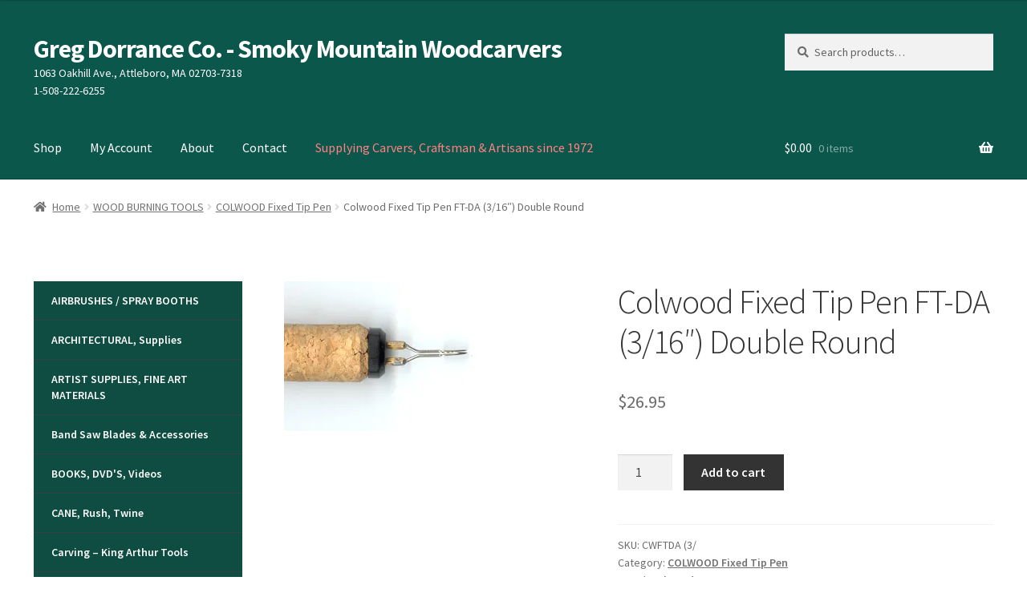

--- FILE ---
content_type: text/html; charset=UTF-8
request_url: https://gregdorrance.com/product/colwood-fixed-tip-pen-ft-da-3-16-double-round/
body_size: 57743
content:
<!doctype html>
<html lang="en-US">
<head><meta charset="UTF-8"><script>if(navigator.userAgent.match(/MSIE|Internet Explorer/i)||navigator.userAgent.match(/Trident\/7\..*?rv:11/i)){var href=document.location.href;if(!href.match(/[?&]nowprocket/)){if(href.indexOf("?")==-1){if(href.indexOf("#")==-1){document.location.href=href+"?nowprocket=1"}else{document.location.href=href.replace("#","?nowprocket=1#")}}else{if(href.indexOf("#")==-1){document.location.href=href+"&nowprocket=1"}else{document.location.href=href.replace("#","&nowprocket=1#")}}}}</script><script>(()=>{class RocketLazyLoadScripts{constructor(){this.v="2.0.4",this.userEvents=["keydown","keyup","mousedown","mouseup","mousemove","mouseover","mouseout","touchmove","touchstart","touchend","touchcancel","wheel","click","dblclick","input"],this.attributeEvents=["onblur","onclick","oncontextmenu","ondblclick","onfocus","onmousedown","onmouseenter","onmouseleave","onmousemove","onmouseout","onmouseover","onmouseup","onmousewheel","onscroll","onsubmit"]}async t(){this.i(),this.o(),/iP(ad|hone)/.test(navigator.userAgent)&&this.h(),this.u(),this.l(this),this.m(),this.k(this),this.p(this),this._(),await Promise.all([this.R(),this.L()]),this.lastBreath=Date.now(),this.S(this),this.P(),this.D(),this.O(),this.M(),await this.C(this.delayedScripts.normal),await this.C(this.delayedScripts.defer),await this.C(this.delayedScripts.async),await this.T(),await this.F(),await this.j(),await this.A(),window.dispatchEvent(new Event("rocket-allScriptsLoaded")),this.everythingLoaded=!0,this.lastTouchEnd&&await new Promise(t=>setTimeout(t,500-Date.now()+this.lastTouchEnd)),this.I(),this.H(),this.U(),this.W()}i(){this.CSPIssue=sessionStorage.getItem("rocketCSPIssue"),document.addEventListener("securitypolicyviolation",t=>{this.CSPIssue||"script-src-elem"!==t.violatedDirective||"data"!==t.blockedURI||(this.CSPIssue=!0,sessionStorage.setItem("rocketCSPIssue",!0))},{isRocket:!0})}o(){window.addEventListener("pageshow",t=>{this.persisted=t.persisted,this.realWindowLoadedFired=!0},{isRocket:!0}),window.addEventListener("pagehide",()=>{this.onFirstUserAction=null},{isRocket:!0})}h(){let t;function e(e){t=e}window.addEventListener("touchstart",e,{isRocket:!0}),window.addEventListener("touchend",function i(o){o.changedTouches[0]&&t.changedTouches[0]&&Math.abs(o.changedTouches[0].pageX-t.changedTouches[0].pageX)<10&&Math.abs(o.changedTouches[0].pageY-t.changedTouches[0].pageY)<10&&o.timeStamp-t.timeStamp<200&&(window.removeEventListener("touchstart",e,{isRocket:!0}),window.removeEventListener("touchend",i,{isRocket:!0}),"INPUT"===o.target.tagName&&"text"===o.target.type||(o.target.dispatchEvent(new TouchEvent("touchend",{target:o.target,bubbles:!0})),o.target.dispatchEvent(new MouseEvent("mouseover",{target:o.target,bubbles:!0})),o.target.dispatchEvent(new PointerEvent("click",{target:o.target,bubbles:!0,cancelable:!0,detail:1,clientX:o.changedTouches[0].clientX,clientY:o.changedTouches[0].clientY})),event.preventDefault()))},{isRocket:!0})}q(t){this.userActionTriggered||("mousemove"!==t.type||this.firstMousemoveIgnored?"keyup"===t.type||"mouseover"===t.type||"mouseout"===t.type||(this.userActionTriggered=!0,this.onFirstUserAction&&this.onFirstUserAction()):this.firstMousemoveIgnored=!0),"click"===t.type&&t.preventDefault(),t.stopPropagation(),t.stopImmediatePropagation(),"touchstart"===this.lastEvent&&"touchend"===t.type&&(this.lastTouchEnd=Date.now()),"click"===t.type&&(this.lastTouchEnd=0),this.lastEvent=t.type,t.composedPath&&t.composedPath()[0].getRootNode()instanceof ShadowRoot&&(t.rocketTarget=t.composedPath()[0]),this.savedUserEvents.push(t)}u(){this.savedUserEvents=[],this.userEventHandler=this.q.bind(this),this.userEvents.forEach(t=>window.addEventListener(t,this.userEventHandler,{passive:!1,isRocket:!0})),document.addEventListener("visibilitychange",this.userEventHandler,{isRocket:!0})}U(){this.userEvents.forEach(t=>window.removeEventListener(t,this.userEventHandler,{passive:!1,isRocket:!0})),document.removeEventListener("visibilitychange",this.userEventHandler,{isRocket:!0}),this.savedUserEvents.forEach(t=>{(t.rocketTarget||t.target).dispatchEvent(new window[t.constructor.name](t.type,t))})}m(){const t="return false",e=Array.from(this.attributeEvents,t=>"data-rocket-"+t),i="["+this.attributeEvents.join("],[")+"]",o="[data-rocket-"+this.attributeEvents.join("],[data-rocket-")+"]",s=(e,i,o)=>{o&&o!==t&&(e.setAttribute("data-rocket-"+i,o),e["rocket"+i]=new Function("event",o),e.setAttribute(i,t))};new MutationObserver(t=>{for(const n of t)"attributes"===n.type&&(n.attributeName.startsWith("data-rocket-")||this.everythingLoaded?n.attributeName.startsWith("data-rocket-")&&this.everythingLoaded&&this.N(n.target,n.attributeName.substring(12)):s(n.target,n.attributeName,n.target.getAttribute(n.attributeName))),"childList"===n.type&&n.addedNodes.forEach(t=>{if(t.nodeType===Node.ELEMENT_NODE)if(this.everythingLoaded)for(const i of[t,...t.querySelectorAll(o)])for(const t of i.getAttributeNames())e.includes(t)&&this.N(i,t.substring(12));else for(const e of[t,...t.querySelectorAll(i)])for(const t of e.getAttributeNames())this.attributeEvents.includes(t)&&s(e,t,e.getAttribute(t))})}).observe(document,{subtree:!0,childList:!0,attributeFilter:[...this.attributeEvents,...e]})}I(){this.attributeEvents.forEach(t=>{document.querySelectorAll("[data-rocket-"+t+"]").forEach(e=>{this.N(e,t)})})}N(t,e){const i=t.getAttribute("data-rocket-"+e);i&&(t.setAttribute(e,i),t.removeAttribute("data-rocket-"+e))}k(t){Object.defineProperty(HTMLElement.prototype,"onclick",{get(){return this.rocketonclick||null},set(e){this.rocketonclick=e,this.setAttribute(t.everythingLoaded?"onclick":"data-rocket-onclick","this.rocketonclick(event)")}})}S(t){function e(e,i){let o=e[i];e[i]=null,Object.defineProperty(e,i,{get:()=>o,set(s){t.everythingLoaded?o=s:e["rocket"+i]=o=s}})}e(document,"onreadystatechange"),e(window,"onload"),e(window,"onpageshow");try{Object.defineProperty(document,"readyState",{get:()=>t.rocketReadyState,set(e){t.rocketReadyState=e},configurable:!0}),document.readyState="loading"}catch(t){console.log("WPRocket DJE readyState conflict, bypassing")}}l(t){this.originalAddEventListener=EventTarget.prototype.addEventListener,this.originalRemoveEventListener=EventTarget.prototype.removeEventListener,this.savedEventListeners=[],EventTarget.prototype.addEventListener=function(e,i,o){o&&o.isRocket||!t.B(e,this)&&!t.userEvents.includes(e)||t.B(e,this)&&!t.userActionTriggered||e.startsWith("rocket-")||t.everythingLoaded?t.originalAddEventListener.call(this,e,i,o):(t.savedEventListeners.push({target:this,remove:!1,type:e,func:i,options:o}),"mouseenter"!==e&&"mouseleave"!==e||t.originalAddEventListener.call(this,e,t.savedUserEvents.push,o))},EventTarget.prototype.removeEventListener=function(e,i,o){o&&o.isRocket||!t.B(e,this)&&!t.userEvents.includes(e)||t.B(e,this)&&!t.userActionTriggered||e.startsWith("rocket-")||t.everythingLoaded?t.originalRemoveEventListener.call(this,e,i,o):t.savedEventListeners.push({target:this,remove:!0,type:e,func:i,options:o})}}J(t,e){this.savedEventListeners=this.savedEventListeners.filter(i=>{let o=i.type,s=i.target||window;return e!==o||t!==s||(this.B(o,s)&&(i.type="rocket-"+o),this.$(i),!1)})}H(){EventTarget.prototype.addEventListener=this.originalAddEventListener,EventTarget.prototype.removeEventListener=this.originalRemoveEventListener,this.savedEventListeners.forEach(t=>this.$(t))}$(t){t.remove?this.originalRemoveEventListener.call(t.target,t.type,t.func,t.options):this.originalAddEventListener.call(t.target,t.type,t.func,t.options)}p(t){let e;function i(e){return t.everythingLoaded?e:e.split(" ").map(t=>"load"===t||t.startsWith("load.")?"rocket-jquery-load":t).join(" ")}function o(o){function s(e){const s=o.fn[e];o.fn[e]=o.fn.init.prototype[e]=function(){return this[0]===window&&t.userActionTriggered&&("string"==typeof arguments[0]||arguments[0]instanceof String?arguments[0]=i(arguments[0]):"object"==typeof arguments[0]&&Object.keys(arguments[0]).forEach(t=>{const e=arguments[0][t];delete arguments[0][t],arguments[0][i(t)]=e})),s.apply(this,arguments),this}}if(o&&o.fn&&!t.allJQueries.includes(o)){const e={DOMContentLoaded:[],"rocket-DOMContentLoaded":[]};for(const t in e)document.addEventListener(t,()=>{e[t].forEach(t=>t())},{isRocket:!0});o.fn.ready=o.fn.init.prototype.ready=function(i){function s(){parseInt(o.fn.jquery)>2?setTimeout(()=>i.bind(document)(o)):i.bind(document)(o)}return"function"==typeof i&&(t.realDomReadyFired?!t.userActionTriggered||t.fauxDomReadyFired?s():e["rocket-DOMContentLoaded"].push(s):e.DOMContentLoaded.push(s)),o([])},s("on"),s("one"),s("off"),t.allJQueries.push(o)}e=o}t.allJQueries=[],o(window.jQuery),Object.defineProperty(window,"jQuery",{get:()=>e,set(t){o(t)}})}P(){const t=new Map;document.write=document.writeln=function(e){const i=document.currentScript,o=document.createRange(),s=i.parentElement;let n=t.get(i);void 0===n&&(n=i.nextSibling,t.set(i,n));const c=document.createDocumentFragment();o.setStart(c,0),c.appendChild(o.createContextualFragment(e)),s.insertBefore(c,n)}}async R(){return new Promise(t=>{this.userActionTriggered?t():this.onFirstUserAction=t})}async L(){return new Promise(t=>{document.addEventListener("DOMContentLoaded",()=>{this.realDomReadyFired=!0,t()},{isRocket:!0})})}async j(){return this.realWindowLoadedFired?Promise.resolve():new Promise(t=>{window.addEventListener("load",t,{isRocket:!0})})}M(){this.pendingScripts=[];this.scriptsMutationObserver=new MutationObserver(t=>{for(const e of t)e.addedNodes.forEach(t=>{"SCRIPT"!==t.tagName||t.noModule||t.isWPRocket||this.pendingScripts.push({script:t,promise:new Promise(e=>{const i=()=>{const i=this.pendingScripts.findIndex(e=>e.script===t);i>=0&&this.pendingScripts.splice(i,1),e()};t.addEventListener("load",i,{isRocket:!0}),t.addEventListener("error",i,{isRocket:!0}),setTimeout(i,1e3)})})})}),this.scriptsMutationObserver.observe(document,{childList:!0,subtree:!0})}async F(){await this.X(),this.pendingScripts.length?(await this.pendingScripts[0].promise,await this.F()):this.scriptsMutationObserver.disconnect()}D(){this.delayedScripts={normal:[],async:[],defer:[]},document.querySelectorAll("script[type$=rocketlazyloadscript]").forEach(t=>{t.hasAttribute("data-rocket-src")?t.hasAttribute("async")&&!1!==t.async?this.delayedScripts.async.push(t):t.hasAttribute("defer")&&!1!==t.defer||"module"===t.getAttribute("data-rocket-type")?this.delayedScripts.defer.push(t):this.delayedScripts.normal.push(t):this.delayedScripts.normal.push(t)})}async _(){await this.L();let t=[];document.querySelectorAll("script[type$=rocketlazyloadscript][data-rocket-src]").forEach(e=>{let i=e.getAttribute("data-rocket-src");if(i&&!i.startsWith("data:")){i.startsWith("//")&&(i=location.protocol+i);try{const o=new URL(i).origin;o!==location.origin&&t.push({src:o,crossOrigin:e.crossOrigin||"module"===e.getAttribute("data-rocket-type")})}catch(t){}}}),t=[...new Map(t.map(t=>[JSON.stringify(t),t])).values()],this.Y(t,"preconnect")}async G(t){if(await this.K(),!0!==t.noModule||!("noModule"in HTMLScriptElement.prototype))return new Promise(e=>{let i;function o(){(i||t).setAttribute("data-rocket-status","executed"),e()}try{if(navigator.userAgent.includes("Firefox/")||""===navigator.vendor||this.CSPIssue)i=document.createElement("script"),[...t.attributes].forEach(t=>{let e=t.nodeName;"type"!==e&&("data-rocket-type"===e&&(e="type"),"data-rocket-src"===e&&(e="src"),i.setAttribute(e,t.nodeValue))}),t.text&&(i.text=t.text),t.nonce&&(i.nonce=t.nonce),i.hasAttribute("src")?(i.addEventListener("load",o,{isRocket:!0}),i.addEventListener("error",()=>{i.setAttribute("data-rocket-status","failed-network"),e()},{isRocket:!0}),setTimeout(()=>{i.isConnected||e()},1)):(i.text=t.text,o()),i.isWPRocket=!0,t.parentNode.replaceChild(i,t);else{const i=t.getAttribute("data-rocket-type"),s=t.getAttribute("data-rocket-src");i?(t.type=i,t.removeAttribute("data-rocket-type")):t.removeAttribute("type"),t.addEventListener("load",o,{isRocket:!0}),t.addEventListener("error",i=>{this.CSPIssue&&i.target.src.startsWith("data:")?(console.log("WPRocket: CSP fallback activated"),t.removeAttribute("src"),this.G(t).then(e)):(t.setAttribute("data-rocket-status","failed-network"),e())},{isRocket:!0}),s?(t.fetchPriority="high",t.removeAttribute("data-rocket-src"),t.src=s):t.src="data:text/javascript;base64,"+window.btoa(unescape(encodeURIComponent(t.text)))}}catch(i){t.setAttribute("data-rocket-status","failed-transform"),e()}});t.setAttribute("data-rocket-status","skipped")}async C(t){const e=t.shift();return e?(e.isConnected&&await this.G(e),this.C(t)):Promise.resolve()}O(){this.Y([...this.delayedScripts.normal,...this.delayedScripts.defer,...this.delayedScripts.async],"preload")}Y(t,e){this.trash=this.trash||[];let i=!0;var o=document.createDocumentFragment();t.forEach(t=>{const s=t.getAttribute&&t.getAttribute("data-rocket-src")||t.src;if(s&&!s.startsWith("data:")){const n=document.createElement("link");n.href=s,n.rel=e,"preconnect"!==e&&(n.as="script",n.fetchPriority=i?"high":"low"),t.getAttribute&&"module"===t.getAttribute("data-rocket-type")&&(n.crossOrigin=!0),t.crossOrigin&&(n.crossOrigin=t.crossOrigin),t.integrity&&(n.integrity=t.integrity),t.nonce&&(n.nonce=t.nonce),o.appendChild(n),this.trash.push(n),i=!1}}),document.head.appendChild(o)}W(){this.trash.forEach(t=>t.remove())}async T(){try{document.readyState="interactive"}catch(t){}this.fauxDomReadyFired=!0;try{await this.K(),this.J(document,"readystatechange"),document.dispatchEvent(new Event("rocket-readystatechange")),await this.K(),document.rocketonreadystatechange&&document.rocketonreadystatechange(),await this.K(),this.J(document,"DOMContentLoaded"),document.dispatchEvent(new Event("rocket-DOMContentLoaded")),await this.K(),this.J(window,"DOMContentLoaded"),window.dispatchEvent(new Event("rocket-DOMContentLoaded"))}catch(t){console.error(t)}}async A(){try{document.readyState="complete"}catch(t){}try{await this.K(),this.J(document,"readystatechange"),document.dispatchEvent(new Event("rocket-readystatechange")),await this.K(),document.rocketonreadystatechange&&document.rocketonreadystatechange(),await this.K(),this.J(window,"load"),window.dispatchEvent(new Event("rocket-load")),await this.K(),window.rocketonload&&window.rocketonload(),await this.K(),this.allJQueries.forEach(t=>t(window).trigger("rocket-jquery-load")),await this.K(),this.J(window,"pageshow");const t=new Event("rocket-pageshow");t.persisted=this.persisted,window.dispatchEvent(t),await this.K(),window.rocketonpageshow&&window.rocketonpageshow({persisted:this.persisted})}catch(t){console.error(t)}}async K(){Date.now()-this.lastBreath>45&&(await this.X(),this.lastBreath=Date.now())}async X(){return document.hidden?new Promise(t=>setTimeout(t)):new Promise(t=>requestAnimationFrame(t))}B(t,e){return e===document&&"readystatechange"===t||(e===document&&"DOMContentLoaded"===t||(e===window&&"DOMContentLoaded"===t||(e===window&&"load"===t||e===window&&"pageshow"===t)))}static run(){(new RocketLazyLoadScripts).t()}}RocketLazyLoadScripts.run()})();</script>

<meta name="viewport" content="width=device-width, initial-scale=1">
<link rel="profile" href="http://gmpg.org/xfn/11">
<link rel="pingback" href="https://gregdorrance.com/xmlrpc.php">

<meta name='robots' content='index, follow, max-image-preview:large, max-snippet:-1, max-video-preview:-1' />
	<style>img:is([sizes="auto" i], [sizes^="auto," i]) { contain-intrinsic-size: 3000px 1500px }</style>
	<!-- Jetpack Site Verification Tags -->
<meta name="google-site-verification" content="wYOu8Jm65HA8SNe89AL-EGHaBkz-fEnAryPsPWtHCO0" />
<script type="rocketlazyloadscript">window._wca = window._wca || [];</script>

	<!-- This site is optimized with the Yoast SEO Premium plugin v25.7.1 (Yoast SEO v26.8) - https://yoast.com/product/yoast-seo-premium-wordpress/ -->
	<title>Colwood Fixed Tip Pen FT-DA (3/16&quot;) Double Round</title>
<link data-rocket-preload as="style" href="https://fonts.googleapis.com/css?family=Source%20Sans%20Pro%3A400%2C300%2C300italic%2C400italic%2C600%2C700%2C900&#038;subset=latin%2Clatin-ext&#038;display=swap" rel="preload">
<link href="https://fonts.googleapis.com/css?family=Source%20Sans%20Pro%3A400%2C300%2C300italic%2C400italic%2C600%2C700%2C900&#038;subset=latin%2Clatin-ext&#038;display=swap" media="print" onload="this.media=&#039;all&#039;" rel="stylesheet">
<noscript><link rel="stylesheet" href="https://fonts.googleapis.com/css?family=Source%20Sans%20Pro%3A400%2C300%2C300italic%2C400italic%2C600%2C700%2C900&#038;subset=latin%2Clatin-ext&#038;display=swap"></noscript>
	<meta name="description" content="Colwood Fixed Tip Pen FT-DA (3/16&quot;) Double Round" />
	<link rel="canonical" href="https://gregdorrance.com/product/colwood-fixed-tip-pen-ft-da-3-16-double-round/" />
	<meta property="og:locale" content="en_US" />
	<meta property="og:type" content="product" />
	<meta property="og:title" content="Colwood Fixed Tip Pen FT-DA (3/16&quot;) Double Round" />
	<meta property="og:description" content="Colwood Fixed Tip Pen FT-DA (3/16&quot;) Double Round" />
	<meta property="og:url" content="https://gregdorrance.com/product/colwood-fixed-tip-pen-ft-da-3-16-double-round/" />
	<meta property="og:site_name" content="Greg Dorrance Co. - Smoky Mountain Woodcarvers" />
	<meta property="article:modified_time" content="2024-06-15T16:04:42+00:00" />
	<meta property="og:image" content="https://gregdorrance.com/wp-content/uploads/2014/05/products-0001d.jpg" />
	<meta property="og:image:width" content="250" />
	<meta property="og:image:height" content="187" />
	<meta property="og:image:type" content="image/jpeg" />
	<script type="application/ld+json" class="yoast-schema-graph">{"@context":"https://schema.org","@graph":[{"@type":["WebPage","ItemPage"],"@id":"https://gregdorrance.com/product/colwood-fixed-tip-pen-ft-da-3-16-double-round/","url":"https://gregdorrance.com/product/colwood-fixed-tip-pen-ft-da-3-16-double-round/","name":"Colwood Fixed Tip Pen FT-DA (3/16\") Double Round","isPartOf":{"@id":"https://gregdorrance.com/#website"},"primaryImageOfPage":{"@id":"https://gregdorrance.com/product/colwood-fixed-tip-pen-ft-da-3-16-double-round/#primaryimage"},"image":{"@id":"https://gregdorrance.com/product/colwood-fixed-tip-pen-ft-da-3-16-double-round/#primaryimage"},"thumbnailUrl":"https://i0.wp.com/gregdorrance.com/wp-content/uploads/2014/05/products-0001d.jpg?fit=250%2C187&ssl=1","description":"Colwood Fixed Tip Pen FT-DA (3/16\") Double Round","breadcrumb":{"@id":"https://gregdorrance.com/product/colwood-fixed-tip-pen-ft-da-3-16-double-round/#breadcrumb"},"inLanguage":"en-US","potentialAction":{"@type":"BuyAction","target":"https://gregdorrance.com/product/colwood-fixed-tip-pen-ft-da-3-16-double-round/"}},{"@type":"ImageObject","inLanguage":"en-US","@id":"https://gregdorrance.com/product/colwood-fixed-tip-pen-ft-da-3-16-double-round/#primaryimage","url":"https://i0.wp.com/gregdorrance.com/wp-content/uploads/2014/05/products-0001d.jpg?fit=250%2C187&ssl=1","contentUrl":"https://i0.wp.com/gregdorrance.com/wp-content/uploads/2014/05/products-0001d.jpg?fit=250%2C187&ssl=1","width":250,"height":187,"caption":"Colwood Fixed Tip Pen FT-DA (3/16\") Double Round"},{"@type":"BreadcrumbList","@id":"https://gregdorrance.com/product/colwood-fixed-tip-pen-ft-da-3-16-double-round/#breadcrumb","itemListElement":[{"@type":"ListItem","position":1,"name":"Home","item":"https://gregdorrance.com/"},{"@type":"ListItem","position":2,"name":"Online Shop","item":"https://gregdorrance.com/online-shop/"},{"@type":"ListItem","position":3,"name":"Colwood Fixed Tip Pen FT-DA (3/16&#8243;) Double Round"}]},{"@type":"WebSite","@id":"https://gregdorrance.com/#website","url":"https://gregdorrance.com/","name":"Greg Dorrance Co.","description":"Wood Carving Tools, Decoy Carving and Art Supplies","potentialAction":[{"@type":"SearchAction","target":{"@type":"EntryPoint","urlTemplate":"https://gregdorrance.com/?s={search_term_string}"},"query-input":{"@type":"PropertyValueSpecification","valueRequired":true,"valueName":"search_term_string"}}],"inLanguage":"en-US"}]}</script>
	<meta property="product:price:amount" content="26.95" />
	<meta property="product:price:currency" content="USD" />
	<meta property="og:availability" content="instock" />
	<meta property="product:availability" content="instock" />
	<meta property="product:retailer_item_id" content="CWFTDA (3/" />
	<meta property="product:condition" content="new" />
	<!-- / Yoast SEO Premium plugin. -->


<link rel='dns-prefetch' href='//stats.wp.com' />
<link rel='dns-prefetch' href='//fonts.googleapis.com' />
<link rel='dns-prefetch' href='//www.googletagmanager.com' />
<link href='https://fonts.gstatic.com' crossorigin rel='preconnect' />
<link rel='preconnect' href='//i0.wp.com' />
<link rel='preconnect' href='//c0.wp.com' />
<link rel='stylesheet' id='jetpack_related-posts-css' href='https://c0.wp.com/p/jetpack/15.4/modules/related-posts/related-posts.css' media='all' />
<link rel='stylesheet' id='wp-block-library-css' href='https://c0.wp.com/c/6.8.3/wp-includes/css/dist/block-library/style.min.css' media='all' />
<style id='wp-block-library-theme-inline-css'>
.wp-block-audio :where(figcaption){color:#555;font-size:13px;text-align:center}.is-dark-theme .wp-block-audio :where(figcaption){color:#ffffffa6}.wp-block-audio{margin:0 0 1em}.wp-block-code{border:1px solid #ccc;border-radius:4px;font-family:Menlo,Consolas,monaco,monospace;padding:.8em 1em}.wp-block-embed :where(figcaption){color:#555;font-size:13px;text-align:center}.is-dark-theme .wp-block-embed :where(figcaption){color:#ffffffa6}.wp-block-embed{margin:0 0 1em}.blocks-gallery-caption{color:#555;font-size:13px;text-align:center}.is-dark-theme .blocks-gallery-caption{color:#ffffffa6}:root :where(.wp-block-image figcaption){color:#555;font-size:13px;text-align:center}.is-dark-theme :root :where(.wp-block-image figcaption){color:#ffffffa6}.wp-block-image{margin:0 0 1em}.wp-block-pullquote{border-bottom:4px solid;border-top:4px solid;color:currentColor;margin-bottom:1.75em}.wp-block-pullquote cite,.wp-block-pullquote footer,.wp-block-pullquote__citation{color:currentColor;font-size:.8125em;font-style:normal;text-transform:uppercase}.wp-block-quote{border-left:.25em solid;margin:0 0 1.75em;padding-left:1em}.wp-block-quote cite,.wp-block-quote footer{color:currentColor;font-size:.8125em;font-style:normal;position:relative}.wp-block-quote:where(.has-text-align-right){border-left:none;border-right:.25em solid;padding-left:0;padding-right:1em}.wp-block-quote:where(.has-text-align-center){border:none;padding-left:0}.wp-block-quote.is-large,.wp-block-quote.is-style-large,.wp-block-quote:where(.is-style-plain){border:none}.wp-block-search .wp-block-search__label{font-weight:700}.wp-block-search__button{border:1px solid #ccc;padding:.375em .625em}:where(.wp-block-group.has-background){padding:1.25em 2.375em}.wp-block-separator.has-css-opacity{opacity:.4}.wp-block-separator{border:none;border-bottom:2px solid;margin-left:auto;margin-right:auto}.wp-block-separator.has-alpha-channel-opacity{opacity:1}.wp-block-separator:not(.is-style-wide):not(.is-style-dots){width:100px}.wp-block-separator.has-background:not(.is-style-dots){border-bottom:none;height:1px}.wp-block-separator.has-background:not(.is-style-wide):not(.is-style-dots){height:2px}.wp-block-table{margin:0 0 1em}.wp-block-table td,.wp-block-table th{word-break:normal}.wp-block-table :where(figcaption){color:#555;font-size:13px;text-align:center}.is-dark-theme .wp-block-table :where(figcaption){color:#ffffffa6}.wp-block-video :where(figcaption){color:#555;font-size:13px;text-align:center}.is-dark-theme .wp-block-video :where(figcaption){color:#ffffffa6}.wp-block-video{margin:0 0 1em}:root :where(.wp-block-template-part.has-background){margin-bottom:0;margin-top:0;padding:1.25em 2.375em}
</style>
<style id='classic-theme-styles-inline-css'>
/*! This file is auto-generated */
.wp-block-button__link{color:#fff;background-color:#32373c;border-radius:9999px;box-shadow:none;text-decoration:none;padding:calc(.667em + 2px) calc(1.333em + 2px);font-size:1.125em}.wp-block-file__button{background:#32373c;color:#fff;text-decoration:none}
</style>
<style id='global-styles-inline-css'>
:root{--wp--preset--aspect-ratio--square: 1;--wp--preset--aspect-ratio--4-3: 4/3;--wp--preset--aspect-ratio--3-4: 3/4;--wp--preset--aspect-ratio--3-2: 3/2;--wp--preset--aspect-ratio--2-3: 2/3;--wp--preset--aspect-ratio--16-9: 16/9;--wp--preset--aspect-ratio--9-16: 9/16;--wp--preset--color--black: #000000;--wp--preset--color--cyan-bluish-gray: #abb8c3;--wp--preset--color--white: #ffffff;--wp--preset--color--pale-pink: #f78da7;--wp--preset--color--vivid-red: #cf2e2e;--wp--preset--color--luminous-vivid-orange: #ff6900;--wp--preset--color--luminous-vivid-amber: #fcb900;--wp--preset--color--light-green-cyan: #7bdcb5;--wp--preset--color--vivid-green-cyan: #00d084;--wp--preset--color--pale-cyan-blue: #8ed1fc;--wp--preset--color--vivid-cyan-blue: #0693e3;--wp--preset--color--vivid-purple: #9b51e0;--wp--preset--gradient--vivid-cyan-blue-to-vivid-purple: linear-gradient(135deg,rgba(6,147,227,1) 0%,rgb(155,81,224) 100%);--wp--preset--gradient--light-green-cyan-to-vivid-green-cyan: linear-gradient(135deg,rgb(122,220,180) 0%,rgb(0,208,130) 100%);--wp--preset--gradient--luminous-vivid-amber-to-luminous-vivid-orange: linear-gradient(135deg,rgba(252,185,0,1) 0%,rgba(255,105,0,1) 100%);--wp--preset--gradient--luminous-vivid-orange-to-vivid-red: linear-gradient(135deg,rgba(255,105,0,1) 0%,rgb(207,46,46) 100%);--wp--preset--gradient--very-light-gray-to-cyan-bluish-gray: linear-gradient(135deg,rgb(238,238,238) 0%,rgb(169,184,195) 100%);--wp--preset--gradient--cool-to-warm-spectrum: linear-gradient(135deg,rgb(74,234,220) 0%,rgb(151,120,209) 20%,rgb(207,42,186) 40%,rgb(238,44,130) 60%,rgb(251,105,98) 80%,rgb(254,248,76) 100%);--wp--preset--gradient--blush-light-purple: linear-gradient(135deg,rgb(255,206,236) 0%,rgb(152,150,240) 100%);--wp--preset--gradient--blush-bordeaux: linear-gradient(135deg,rgb(254,205,165) 0%,rgb(254,45,45) 50%,rgb(107,0,62) 100%);--wp--preset--gradient--luminous-dusk: linear-gradient(135deg,rgb(255,203,112) 0%,rgb(199,81,192) 50%,rgb(65,88,208) 100%);--wp--preset--gradient--pale-ocean: linear-gradient(135deg,rgb(255,245,203) 0%,rgb(182,227,212) 50%,rgb(51,167,181) 100%);--wp--preset--gradient--electric-grass: linear-gradient(135deg,rgb(202,248,128) 0%,rgb(113,206,126) 100%);--wp--preset--gradient--midnight: linear-gradient(135deg,rgb(2,3,129) 0%,rgb(40,116,252) 100%);--wp--preset--font-size--small: 14px;--wp--preset--font-size--medium: 23px;--wp--preset--font-size--large: 26px;--wp--preset--font-size--x-large: 42px;--wp--preset--font-size--normal: 16px;--wp--preset--font-size--huge: 37px;--wp--preset--spacing--20: 0.44rem;--wp--preset--spacing--30: 0.67rem;--wp--preset--spacing--40: 1rem;--wp--preset--spacing--50: 1.5rem;--wp--preset--spacing--60: 2.25rem;--wp--preset--spacing--70: 3.38rem;--wp--preset--spacing--80: 5.06rem;--wp--preset--shadow--natural: 6px 6px 9px rgba(0, 0, 0, 0.2);--wp--preset--shadow--deep: 12px 12px 50px rgba(0, 0, 0, 0.4);--wp--preset--shadow--sharp: 6px 6px 0px rgba(0, 0, 0, 0.2);--wp--preset--shadow--outlined: 6px 6px 0px -3px rgba(255, 255, 255, 1), 6px 6px rgba(0, 0, 0, 1);--wp--preset--shadow--crisp: 6px 6px 0px rgba(0, 0, 0, 1);}:root :where(.is-layout-flow) > :first-child{margin-block-start: 0;}:root :where(.is-layout-flow) > :last-child{margin-block-end: 0;}:root :where(.is-layout-flow) > *{margin-block-start: 24px;margin-block-end: 0;}:root :where(.is-layout-constrained) > :first-child{margin-block-start: 0;}:root :where(.is-layout-constrained) > :last-child{margin-block-end: 0;}:root :where(.is-layout-constrained) > *{margin-block-start: 24px;margin-block-end: 0;}:root :where(.is-layout-flex){gap: 24px;}:root :where(.is-layout-grid){gap: 24px;}body .is-layout-flex{display: flex;}.is-layout-flex{flex-wrap: wrap;align-items: center;}.is-layout-flex > :is(*, div){margin: 0;}body .is-layout-grid{display: grid;}.is-layout-grid > :is(*, div){margin: 0;}.has-black-color{color: var(--wp--preset--color--black) !important;}.has-cyan-bluish-gray-color{color: var(--wp--preset--color--cyan-bluish-gray) !important;}.has-white-color{color: var(--wp--preset--color--white) !important;}.has-pale-pink-color{color: var(--wp--preset--color--pale-pink) !important;}.has-vivid-red-color{color: var(--wp--preset--color--vivid-red) !important;}.has-luminous-vivid-orange-color{color: var(--wp--preset--color--luminous-vivid-orange) !important;}.has-luminous-vivid-amber-color{color: var(--wp--preset--color--luminous-vivid-amber) !important;}.has-light-green-cyan-color{color: var(--wp--preset--color--light-green-cyan) !important;}.has-vivid-green-cyan-color{color: var(--wp--preset--color--vivid-green-cyan) !important;}.has-pale-cyan-blue-color{color: var(--wp--preset--color--pale-cyan-blue) !important;}.has-vivid-cyan-blue-color{color: var(--wp--preset--color--vivid-cyan-blue) !important;}.has-vivid-purple-color{color: var(--wp--preset--color--vivid-purple) !important;}.has-black-background-color{background-color: var(--wp--preset--color--black) !important;}.has-cyan-bluish-gray-background-color{background-color: var(--wp--preset--color--cyan-bluish-gray) !important;}.has-white-background-color{background-color: var(--wp--preset--color--white) !important;}.has-pale-pink-background-color{background-color: var(--wp--preset--color--pale-pink) !important;}.has-vivid-red-background-color{background-color: var(--wp--preset--color--vivid-red) !important;}.has-luminous-vivid-orange-background-color{background-color: var(--wp--preset--color--luminous-vivid-orange) !important;}.has-luminous-vivid-amber-background-color{background-color: var(--wp--preset--color--luminous-vivid-amber) !important;}.has-light-green-cyan-background-color{background-color: var(--wp--preset--color--light-green-cyan) !important;}.has-vivid-green-cyan-background-color{background-color: var(--wp--preset--color--vivid-green-cyan) !important;}.has-pale-cyan-blue-background-color{background-color: var(--wp--preset--color--pale-cyan-blue) !important;}.has-vivid-cyan-blue-background-color{background-color: var(--wp--preset--color--vivid-cyan-blue) !important;}.has-vivid-purple-background-color{background-color: var(--wp--preset--color--vivid-purple) !important;}.has-black-border-color{border-color: var(--wp--preset--color--black) !important;}.has-cyan-bluish-gray-border-color{border-color: var(--wp--preset--color--cyan-bluish-gray) !important;}.has-white-border-color{border-color: var(--wp--preset--color--white) !important;}.has-pale-pink-border-color{border-color: var(--wp--preset--color--pale-pink) !important;}.has-vivid-red-border-color{border-color: var(--wp--preset--color--vivid-red) !important;}.has-luminous-vivid-orange-border-color{border-color: var(--wp--preset--color--luminous-vivid-orange) !important;}.has-luminous-vivid-amber-border-color{border-color: var(--wp--preset--color--luminous-vivid-amber) !important;}.has-light-green-cyan-border-color{border-color: var(--wp--preset--color--light-green-cyan) !important;}.has-vivid-green-cyan-border-color{border-color: var(--wp--preset--color--vivid-green-cyan) !important;}.has-pale-cyan-blue-border-color{border-color: var(--wp--preset--color--pale-cyan-blue) !important;}.has-vivid-cyan-blue-border-color{border-color: var(--wp--preset--color--vivid-cyan-blue) !important;}.has-vivid-purple-border-color{border-color: var(--wp--preset--color--vivid-purple) !important;}.has-vivid-cyan-blue-to-vivid-purple-gradient-background{background: var(--wp--preset--gradient--vivid-cyan-blue-to-vivid-purple) !important;}.has-light-green-cyan-to-vivid-green-cyan-gradient-background{background: var(--wp--preset--gradient--light-green-cyan-to-vivid-green-cyan) !important;}.has-luminous-vivid-amber-to-luminous-vivid-orange-gradient-background{background: var(--wp--preset--gradient--luminous-vivid-amber-to-luminous-vivid-orange) !important;}.has-luminous-vivid-orange-to-vivid-red-gradient-background{background: var(--wp--preset--gradient--luminous-vivid-orange-to-vivid-red) !important;}.has-very-light-gray-to-cyan-bluish-gray-gradient-background{background: var(--wp--preset--gradient--very-light-gray-to-cyan-bluish-gray) !important;}.has-cool-to-warm-spectrum-gradient-background{background: var(--wp--preset--gradient--cool-to-warm-spectrum) !important;}.has-blush-light-purple-gradient-background{background: var(--wp--preset--gradient--blush-light-purple) !important;}.has-blush-bordeaux-gradient-background{background: var(--wp--preset--gradient--blush-bordeaux) !important;}.has-luminous-dusk-gradient-background{background: var(--wp--preset--gradient--luminous-dusk) !important;}.has-pale-ocean-gradient-background{background: var(--wp--preset--gradient--pale-ocean) !important;}.has-electric-grass-gradient-background{background: var(--wp--preset--gradient--electric-grass) !important;}.has-midnight-gradient-background{background: var(--wp--preset--gradient--midnight) !important;}.has-small-font-size{font-size: var(--wp--preset--font-size--small) !important;}.has-medium-font-size{font-size: var(--wp--preset--font-size--medium) !important;}.has-large-font-size{font-size: var(--wp--preset--font-size--large) !important;}.has-x-large-font-size{font-size: var(--wp--preset--font-size--x-large) !important;}
:root :where(.wp-block-pullquote){font-size: 1.5em;line-height: 1.6;}
</style>
<link rel='stylesheet' id='select2-css-css' href='https://c0.wp.com/p/woocommerce/10.4.3/assets/css/select2.css' media='all' />
<link rel='stylesheet' id='tag_images_styles-css' href='https://gregdorrance.com/wp-content/plugins/login-shop-as-customer-woocommerce/css/sacs.css?ver=1.0.2' media='all' />
<link rel='stylesheet' id='photoswipe-css' href='https://c0.wp.com/p/woocommerce/10.4.3/assets/css/photoswipe/photoswipe.min.css' media='all' />
<link rel='stylesheet' id='photoswipe-default-skin-css' href='https://c0.wp.com/p/woocommerce/10.4.3/assets/css/photoswipe/default-skin/default-skin.min.css' media='all' />
<style id='woocommerce-inline-inline-css'>
.woocommerce form .form-row .required { visibility: visible; }
</style>
<link rel='stylesheet' id='wpb_wmca_accordion_style-css' href='https://gregdorrance.com/wp-content/plugins/wpb-accordion-menu-or-category/assets/css/wpb_wmca_style.css?ver=1.0' media='all' />
<link rel='stylesheet' id='brands-styles-css' href='https://c0.wp.com/p/woocommerce/10.4.3/assets/css/brands.css' media='all' />
<link rel='stylesheet' id='storefront-style-css' href='https://gregdorrance.com/wp-content/themes/storefront/style.css?ver=4.6.2' media='all' />
<style id='storefront-style-inline-css'>

			.main-navigation ul li a,
			.site-title a,
			ul.menu li a,
			.site-branding h1 a,
			button.menu-toggle,
			button.menu-toggle:hover,
			.handheld-navigation .dropdown-toggle {
				color: #ffffff;
			}

			button.menu-toggle,
			button.menu-toggle:hover {
				border-color: #ffffff;
			}

			.main-navigation ul li a:hover,
			.main-navigation ul li:hover > a,
			.site-title a:hover,
			.site-header ul.menu li.current-menu-item > a {
				color: #ffffff;
			}

			table:not( .has-background ) th {
				background-color: #f8f8f8;
			}

			table:not( .has-background ) tbody td {
				background-color: #fdfdfd;
			}

			table:not( .has-background ) tbody tr:nth-child(2n) td,
			fieldset,
			fieldset legend {
				background-color: #fbfbfb;
			}

			.site-header,
			.secondary-navigation ul ul,
			.main-navigation ul.menu > li.menu-item-has-children:after,
			.secondary-navigation ul.menu ul,
			.storefront-handheld-footer-bar,
			.storefront-handheld-footer-bar ul li > a,
			.storefront-handheld-footer-bar ul li.search .site-search,
			button.menu-toggle,
			button.menu-toggle:hover {
				background-color: #0c574b;
			}

			p.site-description,
			.site-header,
			.storefront-handheld-footer-bar {
				color: #ffffff;
			}

			button.menu-toggle:after,
			button.menu-toggle:before,
			button.menu-toggle span:before {
				background-color: #ffffff;
			}

			h1, h2, h3, h4, h5, h6, .wc-block-grid__product-title {
				color: #333333;
			}

			.widget h1 {
				border-bottom-color: #333333;
			}

			body,
			.secondary-navigation a {
				color: #6d6d6d;
			}

			.widget-area .widget a,
			.hentry .entry-header .posted-on a,
			.hentry .entry-header .post-author a,
			.hentry .entry-header .post-comments a,
			.hentry .entry-header .byline a {
				color: #727272;
			}

			a {
				color: #7f54b3;
			}

			a:focus,
			button:focus,
			.button.alt:focus,
			input:focus,
			textarea:focus,
			input[type="button"]:focus,
			input[type="reset"]:focus,
			input[type="submit"]:focus,
			input[type="email"]:focus,
			input[type="tel"]:focus,
			input[type="url"]:focus,
			input[type="password"]:focus,
			input[type="search"]:focus {
				outline-color: #7f54b3;
			}

			button, input[type="button"], input[type="reset"], input[type="submit"], .button, .widget a.button {
				background-color: #eeeeee;
				border-color: #eeeeee;
				color: #333333;
			}

			button:hover, input[type="button"]:hover, input[type="reset"]:hover, input[type="submit"]:hover, .button:hover, .widget a.button:hover {
				background-color: #d5d5d5;
				border-color: #d5d5d5;
				color: #333333;
			}

			button.alt, input[type="button"].alt, input[type="reset"].alt, input[type="submit"].alt, .button.alt, .widget-area .widget a.button.alt {
				background-color: #333333;
				border-color: #333333;
				color: #ffffff;
			}

			button.alt:hover, input[type="button"].alt:hover, input[type="reset"].alt:hover, input[type="submit"].alt:hover, .button.alt:hover, .widget-area .widget a.button.alt:hover {
				background-color: #1a1a1a;
				border-color: #1a1a1a;
				color: #ffffff;
			}

			.pagination .page-numbers li .page-numbers.current {
				background-color: #e6e6e6;
				color: #636363;
			}

			#comments .comment-list .comment-content .comment-text {
				background-color: #f8f8f8;
			}

			.site-footer {
				background-color: #f0f0f0;
				color: #6d6d6d;
			}

			.site-footer a:not(.button):not(.components-button) {
				color: #333333;
			}

			.site-footer .storefront-handheld-footer-bar a:not(.button):not(.components-button) {
				color: #ffffff;
			}

			.site-footer h1, .site-footer h2, .site-footer h3, .site-footer h4, .site-footer h5, .site-footer h6, .site-footer .widget .widget-title, .site-footer .widget .widgettitle {
				color: #333333;
			}

			.page-template-template-homepage.has-post-thumbnail .type-page.has-post-thumbnail .entry-title {
				color: #000000;
			}

			.page-template-template-homepage.has-post-thumbnail .type-page.has-post-thumbnail .entry-content {
				color: #000000;
			}

			@media screen and ( min-width: 768px ) {
				.secondary-navigation ul.menu a:hover {
					color: #ffffff;
				}

				.secondary-navigation ul.menu a {
					color: #ffffff;
				}

				.main-navigation ul.menu ul.sub-menu,
				.main-navigation ul.nav-menu ul.children {
					background-color: #00483c;
				}

				.site-header {
					border-bottom-color: #00483c;
				}
			}
</style>
<link rel='stylesheet' id='storefront-icons-css' href='https://gregdorrance.com/wp-content/themes/storefront/assets/css/base/icons.css?ver=4.6.2' media='all' />

<link rel='stylesheet' id='storefront-jetpack-widgets-css' href='https://gregdorrance.com/wp-content/themes/storefront/assets/css/jetpack/widgets.css?ver=4.6.2' media='all' />
<link rel='stylesheet' id='sv-wc-payment-gateway-payment-form-v5_15_12-css' href='https://gregdorrance.com/wp-content/plugins/woocommerce-gateway-firstdata/vendor/skyverge/wc-plugin-framework/woocommerce/payment-gateway/assets/css/frontend/sv-wc-payment-gateway-payment-form.min.css?ver=5.15.12' media='all' />
<link rel='stylesheet' id='storefront-woocommerce-style-css' href='https://gregdorrance.com/wp-content/themes/storefront/assets/css/woocommerce/woocommerce.css?ver=4.6.2' media='all' />
<style id='storefront-woocommerce-style-inline-css'>
@font-face {
				font-family: star;
				src: url(https://gregdorrance.com/wp-content/plugins/woocommerce/assets/fonts/star.eot);
				src:
					url(https://gregdorrance.com/wp-content/plugins/woocommerce/assets/fonts/star.eot?#iefix) format("embedded-opentype"),
					url(https://gregdorrance.com/wp-content/plugins/woocommerce/assets/fonts/star.woff) format("woff"),
					url(https://gregdorrance.com/wp-content/plugins/woocommerce/assets/fonts/star.ttf) format("truetype"),
					url(https://gregdorrance.com/wp-content/plugins/woocommerce/assets/fonts/star.svg#star) format("svg");
				font-weight: 400;
				font-style: normal;
			}
			@font-face {
				font-family: WooCommerce;
				src: url(https://gregdorrance.com/wp-content/plugins/woocommerce/assets/fonts/WooCommerce.eot);
				src:
					url(https://gregdorrance.com/wp-content/plugins/woocommerce/assets/fonts/WooCommerce.eot?#iefix) format("embedded-opentype"),
					url(https://gregdorrance.com/wp-content/plugins/woocommerce/assets/fonts/WooCommerce.woff) format("woff"),
					url(https://gregdorrance.com/wp-content/plugins/woocommerce/assets/fonts/WooCommerce.ttf) format("truetype"),
					url(https://gregdorrance.com/wp-content/plugins/woocommerce/assets/fonts/WooCommerce.svg#WooCommerce) format("svg");
				font-weight: 400;
				font-style: normal;
			}

			a.cart-contents,
			.site-header-cart .widget_shopping_cart a {
				color: #ffffff;
			}

			a.cart-contents:hover,
			.site-header-cart .widget_shopping_cart a:hover,
			.site-header-cart:hover > li > a {
				color: #ffffff;
			}

			table.cart td.product-remove,
			table.cart td.actions {
				border-top-color: #ffffff;
			}

			.storefront-handheld-footer-bar ul li.cart .count {
				background-color: #ffffff;
				color: #0c574b;
				border-color: #0c574b;
			}

			.woocommerce-tabs ul.tabs li.active a,
			ul.products li.product .price,
			.onsale,
			.wc-block-grid__product-onsale,
			.widget_search form:before,
			.widget_product_search form:before {
				color: #6d6d6d;
			}

			.woocommerce-breadcrumb a,
			a.woocommerce-review-link,
			.product_meta a {
				color: #727272;
			}

			.wc-block-grid__product-onsale,
			.onsale {
				border-color: #6d6d6d;
			}

			.star-rating span:before,
			.quantity .plus, .quantity .minus,
			p.stars a:hover:after,
			p.stars a:after,
			.star-rating span:before,
			#payment .payment_methods li input[type=radio]:first-child:checked+label:before {
				color: #7f54b3;
			}

			.widget_price_filter .ui-slider .ui-slider-range,
			.widget_price_filter .ui-slider .ui-slider-handle {
				background-color: #7f54b3;
			}

			.order_details {
				background-color: #f8f8f8;
			}

			.order_details > li {
				border-bottom: 1px dotted #e3e3e3;
			}

			.order_details:before,
			.order_details:after {
				background: -webkit-linear-gradient(transparent 0,transparent 0),-webkit-linear-gradient(135deg,#f8f8f8 33.33%,transparent 33.33%),-webkit-linear-gradient(45deg,#f8f8f8 33.33%,transparent 33.33%)
			}

			#order_review {
				background-color: #ffffff;
			}

			#payment .payment_methods > li .payment_box,
			#payment .place-order {
				background-color: #fafafa;
			}

			#payment .payment_methods > li:not(.woocommerce-notice) {
				background-color: #f5f5f5;
			}

			#payment .payment_methods > li:not(.woocommerce-notice):hover {
				background-color: #f0f0f0;
			}

			.woocommerce-pagination .page-numbers li .page-numbers.current {
				background-color: #e6e6e6;
				color: #636363;
			}

			.wc-block-grid__product-onsale,
			.onsale,
			.woocommerce-pagination .page-numbers li .page-numbers:not(.current) {
				color: #6d6d6d;
			}

			p.stars a:before,
			p.stars a:hover~a:before,
			p.stars.selected a.active~a:before {
				color: #6d6d6d;
			}

			p.stars.selected a.active:before,
			p.stars:hover a:before,
			p.stars.selected a:not(.active):before,
			p.stars.selected a.active:before {
				color: #7f54b3;
			}

			.single-product div.product .woocommerce-product-gallery .woocommerce-product-gallery__trigger {
				background-color: #eeeeee;
				color: #333333;
			}

			.single-product div.product .woocommerce-product-gallery .woocommerce-product-gallery__trigger:hover {
				background-color: #d5d5d5;
				border-color: #d5d5d5;
				color: #333333;
			}

			.button.added_to_cart:focus,
			.button.wc-forward:focus {
				outline-color: #7f54b3;
			}

			.added_to_cart,
			.site-header-cart .widget_shopping_cart a.button,
			.wc-block-grid__products .wc-block-grid__product .wp-block-button__link {
				background-color: #eeeeee;
				border-color: #eeeeee;
				color: #333333;
			}

			.added_to_cart:hover,
			.site-header-cart .widget_shopping_cart a.button:hover,
			.wc-block-grid__products .wc-block-grid__product .wp-block-button__link:hover {
				background-color: #d5d5d5;
				border-color: #d5d5d5;
				color: #333333;
			}

			.added_to_cart.alt, .added_to_cart, .widget a.button.checkout {
				background-color: #333333;
				border-color: #333333;
				color: #ffffff;
			}

			.added_to_cart.alt:hover, .added_to_cart:hover, .widget a.button.checkout:hover {
				background-color: #1a1a1a;
				border-color: #1a1a1a;
				color: #ffffff;
			}

			.button.loading {
				color: #eeeeee;
			}

			.button.loading:hover {
				background-color: #eeeeee;
			}

			.button.loading:after {
				color: #333333;
			}

			@media screen and ( min-width: 768px ) {
				.site-header-cart .widget_shopping_cart,
				.site-header .product_list_widget li .quantity {
					color: #ffffff;
				}

				.site-header-cart .widget_shopping_cart .buttons,
				.site-header-cart .widget_shopping_cart .total {
					background-color: #024d41;
				}

				.site-header-cart .widget_shopping_cart {
					background-color: #00483c;
				}
			}
				.storefront-product-pagination a {
					color: #6d6d6d;
					background-color: #ffffff;
				}
				.storefront-sticky-add-to-cart {
					color: #6d6d6d;
					background-color: #ffffff;
				}

				.storefront-sticky-add-to-cart a:not(.button) {
					color: #ffffff;
				}
</style>
<link rel='stylesheet' id='storefront-child-style-css' href='https://gregdorrance.com/wp-content/themes/storefront-child/style.css?ver=6.8.3' media='all' />
<link rel='stylesheet' id='storefront-woocommerce-brands-style-css' href='https://gregdorrance.com/wp-content/themes/storefront/assets/css/woocommerce/extensions/brands.css?ver=4.6.2' media='all' />
<style id='rocket-lazyload-inline-css'>
.rll-youtube-player{position:relative;padding-bottom:56.23%;height:0;overflow:hidden;max-width:100%;}.rll-youtube-player:focus-within{outline: 2px solid currentColor;outline-offset: 5px;}.rll-youtube-player iframe{position:absolute;top:0;left:0;width:100%;height:100%;z-index:100;background:0 0}.rll-youtube-player img{bottom:0;display:block;left:0;margin:auto;max-width:100%;width:100%;position:absolute;right:0;top:0;border:none;height:auto;-webkit-transition:.4s all;-moz-transition:.4s all;transition:.4s all}.rll-youtube-player img:hover{-webkit-filter:brightness(75%)}.rll-youtube-player .play{height:100%;width:100%;left:0;top:0;position:absolute;background:url(https://gregdorrance.com/wp-content/plugins/wp-rocket/assets/img/youtube.png) no-repeat center;background-color: transparent !important;cursor:pointer;border:none;}.wp-embed-responsive .wp-has-aspect-ratio .rll-youtube-player{position:absolute;padding-bottom:0;width:100%;height:100%;top:0;bottom:0;left:0;right:0}
</style>
<script id="jetpack_related-posts-js-extra">
var related_posts_js_options = {"post_heading":"h4"};
</script>
<script type="rocketlazyloadscript" data-rocket-src="https://c0.wp.com/p/jetpack/15.4/_inc/build/related-posts/related-posts.min.js" id="jetpack_related-posts-js" data-rocket-defer defer></script>
<script type="rocketlazyloadscript" data-rocket-src="https://c0.wp.com/c/6.8.3/wp-includes/js/jquery/jquery.min.js" id="jquery-core-js" data-rocket-defer defer></script>
<script type="rocketlazyloadscript" data-rocket-src="https://c0.wp.com/c/6.8.3/wp-includes/js/jquery/jquery-migrate.min.js" id="jquery-migrate-js" data-rocket-defer defer></script>
<script id="customer_shop-js-extra">
var products_php_vars = {"admin_url":"https:\/\/gregdorrance.com\/wp-admin\/admin-ajax.php","nonce":"115a08ce95"};
</script>
<script type="rocketlazyloadscript" data-rocket-src="https://gregdorrance.com/wp-content/plugins/login-shop-as-customer-woocommerce/js/sacs.js?ver=1.0.7" id="customer_shop-js" data-rocket-defer defer></script>
<script type="rocketlazyloadscript" data-rocket-src="https://c0.wp.com/p/woocommerce/10.4.3/assets/js/jquery-blockui/jquery.blockUI.min.js" id="wc-jquery-blockui-js" defer data-wp-strategy="defer"></script>
<script id="wc-add-to-cart-js-extra">
var wc_add_to_cart_params = {"ajax_url":"\/wp-admin\/admin-ajax.php","wc_ajax_url":"\/?wc-ajax=%%endpoint%%","i18n_view_cart":"View cart","cart_url":"https:\/\/gregdorrance.com\/cart\/","is_cart":"","cart_redirect_after_add":"no"};
</script>
<script type="rocketlazyloadscript" data-rocket-src="https://c0.wp.com/p/woocommerce/10.4.3/assets/js/frontend/add-to-cart.min.js" id="wc-add-to-cart-js" defer data-wp-strategy="defer"></script>
<script type="rocketlazyloadscript" data-rocket-src="https://c0.wp.com/p/woocommerce/10.4.3/assets/js/zoom/jquery.zoom.min.js" id="wc-zoom-js" defer data-wp-strategy="defer"></script>
<script type="rocketlazyloadscript" data-rocket-src="https://c0.wp.com/p/woocommerce/10.4.3/assets/js/flexslider/jquery.flexslider.min.js" id="wc-flexslider-js" defer data-wp-strategy="defer"></script>
<script type="rocketlazyloadscript" data-rocket-src="https://c0.wp.com/p/woocommerce/10.4.3/assets/js/photoswipe/photoswipe.min.js" id="wc-photoswipe-js" defer data-wp-strategy="defer"></script>
<script type="rocketlazyloadscript" data-rocket-src="https://c0.wp.com/p/woocommerce/10.4.3/assets/js/photoswipe/photoswipe-ui-default.min.js" id="wc-photoswipe-ui-default-js" defer data-wp-strategy="defer"></script>
<script id="wc-single-product-js-extra">
var wc_single_product_params = {"i18n_required_rating_text":"Please select a rating","i18n_rating_options":["1 of 5 stars","2 of 5 stars","3 of 5 stars","4 of 5 stars","5 of 5 stars"],"i18n_product_gallery_trigger_text":"View full-screen image gallery","review_rating_required":"yes","flexslider":{"rtl":false,"animation":"slide","smoothHeight":true,"directionNav":false,"controlNav":"thumbnails","slideshow":false,"animationSpeed":500,"animationLoop":false,"allowOneSlide":false},"zoom_enabled":"1","zoom_options":[],"photoswipe_enabled":"1","photoswipe_options":{"shareEl":false,"closeOnScroll":false,"history":false,"hideAnimationDuration":0,"showAnimationDuration":0},"flexslider_enabled":"1"};
</script>
<script type="rocketlazyloadscript" data-rocket-src="https://c0.wp.com/p/woocommerce/10.4.3/assets/js/frontend/single-product.min.js" id="wc-single-product-js" defer data-wp-strategy="defer"></script>
<script type="rocketlazyloadscript" data-rocket-src="https://c0.wp.com/p/woocommerce/10.4.3/assets/js/js-cookie/js.cookie.min.js" id="wc-js-cookie-js" defer data-wp-strategy="defer"></script>
<script id="woocommerce-js-extra">
var woocommerce_params = {"ajax_url":"\/wp-admin\/admin-ajax.php","wc_ajax_url":"\/?wc-ajax=%%endpoint%%","i18n_password_show":"Show password","i18n_password_hide":"Hide password"};
</script>
<script type="rocketlazyloadscript" data-rocket-src="https://c0.wp.com/p/woocommerce/10.4.3/assets/js/frontend/woocommerce.min.js" id="woocommerce-js" defer data-wp-strategy="defer"></script>
<script id="wc-cart-fragments-js-extra">
var wc_cart_fragments_params = {"ajax_url":"\/wp-admin\/admin-ajax.php","wc_ajax_url":"\/?wc-ajax=%%endpoint%%","cart_hash_key":"wc_cart_hash_10d493a3c8900c34511abe7d23f6f2b5","fragment_name":"wc_fragments_10d493a3c8900c34511abe7d23f6f2b5","request_timeout":"5000"};
</script>
<script type="rocketlazyloadscript" data-rocket-src="https://c0.wp.com/p/woocommerce/10.4.3/assets/js/frontend/cart-fragments.min.js" id="wc-cart-fragments-js" defer data-wp-strategy="defer"></script>
<script src="https://stats.wp.com/s-202604.js" id="woocommerce-analytics-js" defer data-wp-strategy="defer"></script>
<script type="rocketlazyloadscript" data-rocket-src="https://c0.wp.com/p/woocommerce/10.4.3/assets/js/jquery-payment/jquery.payment.min.js" id="wc-jquery-payment-js" data-wp-strategy="defer" data-rocket-defer defer></script>
<script id="sv-wc-payment-gateway-payment-form-v5_15_12-js-extra">
var sv_wc_payment_gateway_payment_form_params = {"order_button_text":"Place order","card_number_missing":"Card number is missing","card_number_invalid":"Card number is invalid","card_number_digits_invalid":"Card number is invalid (only digits allowed)","card_number_length_invalid":"Card number is invalid (wrong length)","card_type_invalid":"Card is invalid","card_type_invalid_specific_type":"{card_type} card is invalid","cvv_missing":"Card security code is missing","cvv_digits_invalid":"Card security code is invalid (only digits are allowed)","cvv_length_invalid":"Card security code is invalid (must be 3 or 4 digits)","card_exp_date_invalid":"Card expiration date is invalid","check_number_digits_invalid":"Check Number is invalid (only digits are allowed)","check_number_missing":"Check Number is missing","drivers_license_state_missing":"Driver's license state is missing","drivers_license_number_missing":"Driver's license number is missing","drivers_license_number_invalid":"Driver's license number is invalid","account_number_missing":"Account Number is missing","account_number_invalid":"Account Number is invalid (only digits are allowed)","account_number_length_invalid":"Account Number is invalid (must be between 5 and 17 digits)","routing_number_missing":"Routing Number is missing","routing_number_digits_invalid":"Routing Number is invalid (only digits are allowed)","routing_number_length_invalid":"Routing Number is invalid (must be 9 digits)"};
</script>
<script type="rocketlazyloadscript" data-rocket-src="https://gregdorrance.com/wp-content/plugins/woocommerce-gateway-firstdata/vendor/skyverge/wc-plugin-framework/woocommerce/payment-gateway/assets/dist/frontend/sv-wc-payment-gateway-payment-form.js?ver=5.15.12" id="sv-wc-payment-gateway-payment-form-v5_15_12-js" data-rocket-defer defer></script>
<script type="rocketlazyloadscript" data-rocket-src="https://gregdorrance.com/wp-content/plugins/woocommerce-gateway-firstdata/assets/js/frontend/wc-first-data-payeezy-gateway-payment-form.min.js?ver=5.3.1" id="wc-first-data-payeezy-gateway-payment-form-js" data-rocket-defer defer></script>
<meta name="generator" content="Site Kit by Google 1.170.0" />			<style type="text/css">
				.header_bar{
					background-color:  !important;
				}				
				.header-switch-btn{
					background-color:  !important;
				}
				.header-switch-btn{
					color:  !important;
				}				
			</style>		
		<script type="rocketlazyloadscript">  var el_i13_login_captcha=null; var el_i13_register_captcha=null; </script>	<style>img#wpstats{display:none}</style>
		<style>.woocommerce-product-gallery{ opacity: 1 !important; }</style>	<noscript><style>.woocommerce-product-gallery{ opacity: 1 !important; }</style></noscript>
	<noscript><style id="rocket-lazyload-nojs-css">.rll-youtube-player, [data-lazy-src]{display:none !important;}</style></noscript><meta name="generator" content="WP Rocket 3.20.1.2" data-wpr-features="wpr_delay_js wpr_defer_js wpr_lazyload_images wpr_lazyload_iframes wpr_desktop" /></head>

<body class="wp-singular product-template-default single single-product postid-1684 wp-embed-responsive wp-theme-storefront wp-child-theme-storefront-child theme-storefront woocommerce woocommerce-page woocommerce-no-js storefront-secondary-navigation storefront-align-wide left-sidebar woocommerce-active">



<div data-rocket-location-hash="57eb0956558bf7ad8062fd5c02b81560" id="page" class="hfeed site">
	
	<header data-rocket-location-hash="ac4d0956ab8e1e9088bf009d41c148d5" id="masthead" class="site-header" role="banner" style="">

		<div data-rocket-location-hash="26c110d5757b77171079c27f40832529" class="col-full">		<a class="skip-link screen-reader-text" href="#site-navigation">Skip to navigation</a>
		<a class="skip-link screen-reader-text" href="#content">Skip to content</a>
				<div class="site-branding">
			<div class="beta site-title"><a href="https://gregdorrance.com/" rel="home">Greg Dorrance Co. - Smoky Mountain Woodcarvers</a></div><p class="site-description">1063 Oakhill Ave., Attleboro, MA 02703-7318</p><p class="site-description">1-508-222-6255</p>		</div>
					<nav class="secondary-navigation" role="navigation" aria-label="Secondary Navigation">
							</nav><!-- #site-navigation -->
						<div class="site-search">
				<div class="widget woocommerce widget_product_search"><form role="search" method="get" class="woocommerce-product-search" action="https://gregdorrance.com/">
	<label class="screen-reader-text" for="woocommerce-product-search-field-0">Search for:</label>
	<input type="search" id="woocommerce-product-search-field-0" class="search-field" placeholder="Search products&hellip;" value="" name="s" />
	<button type="submit" value="Search" class="">Search</button>
	<input type="hidden" name="post_type" value="product" />
</form>
</div>			</div>
			</div><div data-rocket-location-hash="6baeee1ea984e4262ca71abcf3d28ce2" class="storefront-primary-navigation"><div data-rocket-location-hash="6e41b7ac301d1b97aaf406a82fa62bdc" class="col-full">		<nav id="site-navigation" class="main-navigation" role="navigation" aria-label="Primary Navigation">
		<button id="site-navigation-menu-toggle" class="menu-toggle" aria-controls="site-navigation" aria-expanded="false"><span>Menu</span></button>
			<div class="primary-navigation"><ul id="menu-primary-menu" class="menu"><li id="menu-item-169503" class="menu-item menu-item-type-post_type menu-item-object-page menu-item-home menu-item-169503"><a href="https://gregdorrance.com/">Shop</a></li>
<li id="menu-item-32321" class="menu-item menu-item-type-post_type menu-item-object-page menu-item-32321"><a href="https://gregdorrance.com/my-account/">My Account</a></li>
<li id="menu-item-32187" class="menu-item menu-item-type-post_type menu-item-object-page menu-item-32187"><a href="https://gregdorrance.com/about/">About</a></li>
<li id="menu-item-32188" class="menu-item menu-item-type-post_type menu-item-object-page menu-item-32188"><a href="https://gregdorrance.com/contact/">Contact</a></li>
<li id="menu-item-80376" class="tagline menu-item menu-item-type-custom menu-item-object-custom menu-item-80376"><a href="/online-shop/">Supplying Carvers, Craftsman &#038; Artisans since 1972</a></li>
</ul></div><div class="handheld-navigation"><ul id="menu-primary-menu-1" class="menu"><li class="menu-item menu-item-type-post_type menu-item-object-page menu-item-home menu-item-169503"><a href="https://gregdorrance.com/">Shop</a></li>
<li class="menu-item menu-item-type-post_type menu-item-object-page menu-item-32321"><a href="https://gregdorrance.com/my-account/">My Account</a></li>
<li class="menu-item menu-item-type-post_type menu-item-object-page menu-item-32187"><a href="https://gregdorrance.com/about/">About</a></li>
<li class="menu-item menu-item-type-post_type menu-item-object-page menu-item-32188"><a href="https://gregdorrance.com/contact/">Contact</a></li>
<li class="tagline menu-item menu-item-type-custom menu-item-object-custom menu-item-80376"><a href="/online-shop/">Supplying Carvers, Craftsman &#038; Artisans since 1972</a></li>
</ul></div>		</nav><!-- #site-navigation -->
				<ul id="site-header-cart" class="site-header-cart menu">
			<li class="">
							<a class="cart-contents" href="https://gregdorrance.com/cart/" title="View your shopping cart">
								<span class="woocommerce-Price-amount amount"><span class="woocommerce-Price-currencySymbol">&#036;</span>0.00</span> <span class="count">0 items</span>
			</a>
					</li>
			<li>
				<div class="widget woocommerce widget_shopping_cart"><div class="widget_shopping_cart_content"></div></div>			</li>
		</ul>
			</div></div>
	</header><!-- #masthead -->

	<div data-rocket-location-hash="240d4b3bf3c7c6826f450c2ed0b1a2f5" class="storefront-breadcrumb"><div data-rocket-location-hash="16a98f006eab5081862377564171b979" class="col-full"><nav class="woocommerce-breadcrumb" aria-label="breadcrumbs"><a href="https://gregdorrance.com">Home</a><span class="breadcrumb-separator"> / </span><a href="https://gregdorrance.com/product-category/wood-burning-tools/">WOOD BURNING TOOLS</a><span class="breadcrumb-separator"> / </span><a href="https://gregdorrance.com/product-category/wood-burning-tools/colwood-fixed-tip-wood-burning-pen/">COLWOOD Fixed Tip Pen</a><span class="breadcrumb-separator"> / </span>Colwood Fixed Tip Pen FT-DA (3/16&#8243;) Double Round</nav></div></div>
	<div data-rocket-location-hash="4966089acce3faf55ef5ca52dbf6872a" id="content" class="site-content" tabindex="-1">
		<div data-rocket-location-hash="10bcbd5aad06ef162eda4ed30264d4c9" class="col-full">

		<div class="woocommerce"></div>
			<div id="primary" class="content-area">
			<main id="main" class="site-main" role="main">
		
					
			<div class="woocommerce-notices-wrapper"></div><div id="product-1684" class="product type-product post-1684 status-publish first instock product_cat-colwood-fixed-tip-wood-burning-pen has-post-thumbnail taxable shipping-taxable purchasable product-type-simple">

	<div class="woocommerce-product-gallery woocommerce-product-gallery--with-images woocommerce-product-gallery--columns-4 images" data-columns="4" style="opacity: 0; transition: opacity .25s ease-in-out;">
	<div class="woocommerce-product-gallery__wrapper">
		<div data-thumb="https://i0.wp.com/gregdorrance.com/wp-content/uploads/2014/05/products-0001d.jpg?resize=100%2C100&#038;ssl=1" data-thumb-alt="Colwood Fixed Tip Pen FT-DA (3/16&quot;) Double Round" data-thumb-srcset="https://i0.wp.com/gregdorrance.com/wp-content/uploads/2014/05/products-0001d.jpg?resize=100%2C100&amp;ssl=1 100w, https://i0.wp.com/gregdorrance.com/wp-content/uploads/2014/05/products-0001d.jpg?resize=150%2C150&amp;ssl=1 150w, https://i0.wp.com/gregdorrance.com/wp-content/uploads/2014/05/products-0001d.jpg?zoom=2&amp;resize=100%2C100&amp;ssl=1 200w"  data-thumb-sizes="(max-width: 100px) 100vw, 100px" class="woocommerce-product-gallery__image"><a href="https://i0.wp.com/gregdorrance.com/wp-content/uploads/2014/05/products-0001d.jpg?fit=250%2C187&#038;ssl=1"><img width="250" height="187" src="https://i0.wp.com/gregdorrance.com/wp-content/uploads/2014/05/products-0001d.jpg?fit=250%2C187&amp;ssl=1" class="wp-post-image" alt="Colwood Fixed Tip Pen FT-DA (3/16&quot;) Double Round" data-caption="" data-src="https://i0.wp.com/gregdorrance.com/wp-content/uploads/2014/05/products-0001d.jpg?fit=250%2C187&#038;ssl=1" data-large_image="https://i0.wp.com/gregdorrance.com/wp-content/uploads/2014/05/products-0001d.jpg?fit=250%2C187&#038;ssl=1" data-large_image_width="250" data-large_image_height="187" decoding="async" /></a></div>	</div>
</div>

	<div class="summary entry-summary">
		<h1 class="product_title entry-title">Colwood Fixed Tip Pen FT-DA (3/16&#8243;) Double Round</h1><p class="price"><span class="woocommerce-Price-amount amount"><bdi><span class="woocommerce-Price-currencySymbol">&#36;</span>26.95</bdi></span></p>

	
	<form class="cart" action="https://gregdorrance.com/product/colwood-fixed-tip-pen-ft-da-3-16-double-round/" method="post" enctype='multipart/form-data'>
		
		<div class="quantity">
		<label class="screen-reader-text" for="quantity_6970360a9a45c">Colwood Fixed Tip Pen FT-DA (3/16&quot;) Double Round quantity</label>
	<input
		type="number"
				id="quantity_6970360a9a45c"
		class="input-text qty text"
		name="quantity"
		value="1"
		aria-label="Product quantity"
				min="1"
							step="1"
			placeholder=""
			inputmode="numeric"
			autocomplete="off"
			/>
	</div>

		<button type="submit" name="add-to-cart" value="1684" class="single_add_to_cart_button button alt">Add to cart</button>

			</form>

	
<div class="product_meta">

	
	
		<span class="sku_wrapper">SKU: <span class="sku">CWFTDA (3/</span></span>

	
	<span class="posted_in">Category: <a href="https://gregdorrance.com/product-category/wood-burning-tools/colwood-fixed-tip-wood-burning-pen/" rel="tag">COLWOOD Fixed Tip Pen</a></span>
	
	 <span class="posted_in">Brand: <a href="https://gregdorrance.com/brand/colwood/" rel="tag">Colwood</a></span>
</div>
	</div>

	
	<div class="woocommerce-tabs wc-tabs-wrapper">
		<ul class="tabs wc-tabs" role="tablist">
							<li role="presentation" class="description_tab" id="tab-title-description">
					<a href="#tab-description" role="tab" aria-controls="tab-description">
						Description					</a>
				</li>
					</ul>
					<div class="woocommerce-Tabs-panel woocommerce-Tabs-panel--description panel entry-content wc-tab" id="tab-description" role="tabpanel" aria-labelledby="tab-title-description">
				
	<h2>Description</h2>

<p>FT-DA (3/16&#8243;) Double Round Pictured above is the Fixed Tip (FT) handpiece. The tip is permanently attached to the handle.</p>
<p>Colwood&#8217;s original tip system<br />
No wait for cool down &#8211; change handpieces quickly<br />
Approximately 1/2 inch diameter<br />
Cork grip</p>

<div id='jp-relatedposts' class='jp-relatedposts' >
	<h3 class="jp-relatedposts-headline"><em>Related</em></h3>
</div>			</div>
		
			</div>


	<section class="related products">

					<h2>Related products</h2>
				<ul class="products columns-3">

			
					<li class="product type-product post-1694 status-publish first instock product_cat-colwood-fixed-tip-wood-burning-pen has-post-thumbnail taxable shipping-taxable purchasable product-type-simple">
	<a href="https://gregdorrance.com/product/colwood-fixed-tip-pen-ft-c-076-writing/" class="woocommerce-LoopProduct-link woocommerce-loop-product__link"><img width="250" height="160" src="data:image/svg+xml,%3Csvg%20xmlns='http://www.w3.org/2000/svg'%20viewBox='0%200%20250%20160'%3E%3C/svg%3E" class="attachment-woocommerce_thumbnail size-woocommerce_thumbnail" alt="Colwood Fixed Tip Pen FT-C (.076&quot;) Writing" decoding="async" data-lazy-src="https://i0.wp.com/gregdorrance.com/wp-content/uploads/2014/05/products-30-FTC.jpg?fit=250%2C160&#038;ssl=1" /><noscript><img width="250" height="160" src="https://i0.wp.com/gregdorrance.com/wp-content/uploads/2014/05/products-30-FTC.jpg?fit=250%2C160&amp;ssl=1" class="attachment-woocommerce_thumbnail size-woocommerce_thumbnail" alt="Colwood Fixed Tip Pen FT-C (.076&quot;) Writing" decoding="async" /></noscript><h2 class="woocommerce-loop-product__title">Colwood Fixed Tip Pen FT-C (.076&#8243;) Writing</h2>
	<span class="price"><span class="woocommerce-Price-amount amount"><bdi><span class="woocommerce-Price-currencySymbol">&#36;</span>16.95</bdi></span></span>
</a><a href="/product/colwood-fixed-tip-pen-ft-da-3-16-double-round/?add-to-cart=1694" aria-describedby="woocommerce_loop_add_to_cart_link_describedby_1694" data-quantity="1" class="button product_type_simple add_to_cart_button ajax_add_to_cart" data-product_id="1694" data-product_sku="CWFTC (.07" aria-label="Add to cart: &ldquo;Colwood Fixed Tip Pen FT-C (.076&quot;) Writing&rdquo;" rel="nofollow" data-success_message="&ldquo;Colwood Fixed Tip Pen FT-C (.076&quot;) Writing&rdquo; has been added to your cart" role="button">Add to cart</a>	<span id="woocommerce_loop_add_to_cart_link_describedby_1694" class="screen-reader-text">
			</span>
</li>

			
					<li class="product type-product post-1682 status-publish instock product_cat-colwood-fixed-tip-wood-burning-pen has-post-thumbnail taxable shipping-taxable purchasable product-type-simple">
	<a href="https://gregdorrance.com/product/colwood-fixed-tip-pen-ft-a-1-4-large-round/" class="woocommerce-LoopProduct-link woocommerce-loop-product__link"><img width="250" height="188" src="data:image/svg+xml,%3Csvg%20xmlns='http://www.w3.org/2000/svg'%20viewBox='0%200%20250%20188'%3E%3C/svg%3E" class="attachment-woocommerce_thumbnail size-woocommerce_thumbnail" alt="Colwood Fixed Tip Pen FT-A (1/4&quot;) Large Round" decoding="async" data-lazy-src="https://i0.wp.com/gregdorrance.com/wp-content/uploads/2014/05/products-FT-A_250.jpg?fit=250%2C188&#038;ssl=1" /><noscript><img width="250" height="188" src="https://i0.wp.com/gregdorrance.com/wp-content/uploads/2014/05/products-FT-A_250.jpg?fit=250%2C188&amp;ssl=1" class="attachment-woocommerce_thumbnail size-woocommerce_thumbnail" alt="Colwood Fixed Tip Pen FT-A (1/4&quot;) Large Round" decoding="async" /></noscript><h2 class="woocommerce-loop-product__title">Colwood Fixed Tip Pen FT-A (1/4&#8243;) Large Round</h2>
	<span class="price"><span class="woocommerce-Price-amount amount"><bdi><span class="woocommerce-Price-currencySymbol">&#36;</span>16.95</bdi></span></span>
</a><a href="/product/colwood-fixed-tip-pen-ft-da-3-16-double-round/?add-to-cart=1682" aria-describedby="woocommerce_loop_add_to_cart_link_describedby_1682" data-quantity="1" class="button product_type_simple add_to_cart_button ajax_add_to_cart" data-product_id="1682" data-product_sku="CWFTA" aria-label="Add to cart: &ldquo;Colwood Fixed Tip Pen FT-A (1/4&quot;) Large Round&rdquo;" rel="nofollow" data-success_message="&ldquo;Colwood Fixed Tip Pen FT-A (1/4&quot;) Large Round&rdquo; has been added to your cart" role="button">Add to cart</a>	<span id="woocommerce_loop_add_to_cart_link_describedby_1682" class="screen-reader-text">
			</span>
</li>

			
					<li class="product type-product post-1728 status-publish last instock product_cat-colwood-fixed-tip-wood-burning-pen taxable shipping-taxable purchasable product-type-simple">
	<a href="https://gregdorrance.com/product/colwood-fixed-tip-pen-ft-mc-90-micro-writing-90-degrees/" class="woocommerce-LoopProduct-link woocommerce-loop-product__link"><img width="324" height="324" src="data:image/svg+xml,%3Csvg%20xmlns='http://www.w3.org/2000/svg'%20viewBox='0%200%20324%20324'%3E%3C/svg%3E" class="woocommerce-placeholder wp-post-image" alt="Placeholder" decoding="async" data-lazy-srcset="https://i0.wp.com/gregdorrance.com/wp-content/uploads/woocommerce-placeholder.png?w=1200&amp;ssl=1 1200w, https://i0.wp.com/gregdorrance.com/wp-content/uploads/woocommerce-placeholder.png?resize=324%2C324&amp;ssl=1 324w, https://i0.wp.com/gregdorrance.com/wp-content/uploads/woocommerce-placeholder.png?resize=100%2C100&amp;ssl=1 100w, https://i0.wp.com/gregdorrance.com/wp-content/uploads/woocommerce-placeholder.png?resize=416%2C416&amp;ssl=1 416w, https://i0.wp.com/gregdorrance.com/wp-content/uploads/woocommerce-placeholder.png?resize=150%2C150&amp;ssl=1 150w, https://i0.wp.com/gregdorrance.com/wp-content/uploads/woocommerce-placeholder.png?resize=300%2C300&amp;ssl=1 300w, https://i0.wp.com/gregdorrance.com/wp-content/uploads/woocommerce-placeholder.png?resize=768%2C768&amp;ssl=1 768w, https://i0.wp.com/gregdorrance.com/wp-content/uploads/woocommerce-placeholder.png?resize=1024%2C1024&amp;ssl=1 1024w" data-lazy-sizes="(max-width: 324px) 100vw, 324px" data-lazy-src="https://i0.wp.com/gregdorrance.com/wp-content/uploads/woocommerce-placeholder.png?fit=324%2C324&#038;ssl=1" /><noscript><img width="324" height="324" src="https://i0.wp.com/gregdorrance.com/wp-content/uploads/woocommerce-placeholder.png?fit=324%2C324&amp;ssl=1" class="woocommerce-placeholder wp-post-image" alt="Placeholder" decoding="async" srcset="https://i0.wp.com/gregdorrance.com/wp-content/uploads/woocommerce-placeholder.png?w=1200&amp;ssl=1 1200w, https://i0.wp.com/gregdorrance.com/wp-content/uploads/woocommerce-placeholder.png?resize=324%2C324&amp;ssl=1 324w, https://i0.wp.com/gregdorrance.com/wp-content/uploads/woocommerce-placeholder.png?resize=100%2C100&amp;ssl=1 100w, https://i0.wp.com/gregdorrance.com/wp-content/uploads/woocommerce-placeholder.png?resize=416%2C416&amp;ssl=1 416w, https://i0.wp.com/gregdorrance.com/wp-content/uploads/woocommerce-placeholder.png?resize=150%2C150&amp;ssl=1 150w, https://i0.wp.com/gregdorrance.com/wp-content/uploads/woocommerce-placeholder.png?resize=300%2C300&amp;ssl=1 300w, https://i0.wp.com/gregdorrance.com/wp-content/uploads/woocommerce-placeholder.png?resize=768%2C768&amp;ssl=1 768w, https://i0.wp.com/gregdorrance.com/wp-content/uploads/woocommerce-placeholder.png?resize=1024%2C1024&amp;ssl=1 1024w" sizes="(max-width: 324px) 100vw, 324px" /></noscript><h2 class="woocommerce-loop-product__title">Colwood Fixed Tip Pen FT-MC 90 Micro Writing 90 degrees</h2>
	<span class="price"><span class="woocommerce-Price-amount amount"><bdi><span class="woocommerce-Price-currencySymbol">&#36;</span>26.95</bdi></span></span>
</a><a href="/product/colwood-fixed-tip-pen-ft-da-3-16-double-round/?add-to-cart=1728" aria-describedby="woocommerce_loop_add_to_cart_link_describedby_1728" data-quantity="1" class="button product_type_simple add_to_cart_button ajax_add_to_cart" data-product_id="1728" data-product_sku="CWFTMC 90" aria-label="Add to cart: &ldquo;Colwood Fixed Tip Pen FT-MC 90 Micro Writing 90 degrees&rdquo;" rel="nofollow" data-success_message="&ldquo;Colwood Fixed Tip Pen FT-MC 90 Micro Writing 90 degrees&rdquo; has been added to your cart" role="button">Add to cart</a>	<span id="woocommerce_loop_add_to_cart_link_describedby_1728" class="screen-reader-text">
			</span>
</li>

			
		</ul>

	</section>
	</div>


		
				</main><!-- #main -->
		</div><!-- #primary -->

		
<div id="secondary" class="widget-area" role="complementary">
	<div id="text-3" class="widget widget_text">			<div class="textwidget">
	<div class="wpb_category_n_menu_accordion wpb_wmca_accordion_wrapper_theme_dark" data-accordion="false" data-indicator_icon="+" data-iconclass="">
		<ul class="wpb_category_n_menu_accordion_list">
				<li class="cat-item cat-item-16 cat-item-have-child"><a href="https://gregdorrance.com/product-category/airbrushes-spray-booths/" >AIRBRUSHES / SPRAY BOOTHS</a>
<ul class='children'>
	<li class="cat-item cat-item-68"><a href="https://gregdorrance.com/product-category/airbrushes-spray-booths/accessories/" >Accessories</a>
</li>
	<li class="cat-item cat-item-67"><a href="https://gregdorrance.com/product-category/airbrushes-spray-booths/air-compressors/" >Air Compressors</a>
</li>
	<li class="cat-item cat-item-77"><a href="https://gregdorrance.com/product-category/airbrushes-spray-booths/air-hoses/" >Air Hoses</a>
</li>
	<li class="cat-item cat-item-78"><a href="https://gregdorrance.com/product-category/airbrushes-spray-booths/airbrush-kits/" >Airbrush Kits</a>
</li>
	<li class="cat-item cat-item-72"><a href="https://gregdorrance.com/product-category/airbrushes-spray-booths/all-airbrushes/" >All Airbrushes</a>
</li>
	<li class="cat-item cat-item-75 cat-item-have-child"><a href="https://gregdorrance.com/product-category/airbrushes-spray-booths/apparel-tees-hats/" >Apparel- Tees, Hats</a>
</li>
	<li class="cat-item cat-item-66 cat-item-have-child"><a href="https://gregdorrance.com/product-category/airbrushes-spray-booths/artool-templates-createx-b-fast-stencils/" >Artool-Templates/ Createx B-FAST Stencils</a>
	<ul class='children'>
	<li class="cat-item cat-item-360"><a href="https://gregdorrance.com/product-category/airbrushes-spray-booths/artool-templates-createx-b-fast-stencils/angle-master/" >Angle Master</a>
</li>
	<li class="cat-item cat-item-373"><a href="https://gregdorrance.com/product-category/airbrushes-spray-booths/artool-templates-createx-b-fast-stencils/b-fast-stencils/" >B-FAST Stencils</a>
</li>
	<li class="cat-item cat-item-374"><a href="https://gregdorrance.com/product-category/airbrushes-spray-booths/artool-templates-createx-b-fast-stencils/biomech-fxi/" >BioMech FXï¿½</a>
</li>
	<li class="cat-item cat-item-365"><a href="https://gregdorrance.com/product-category/airbrushes-spray-booths/artool-templates-createx-b-fast-stencils/boneheadz/" >BoneHeadz</a>
</li>
	<li class="cat-item cat-item-366"><a href="https://gregdorrance.com/product-category/airbrushes-spray-booths/artool-templates-createx-b-fast-stencils/bubble-fx/" >Bubble FX</a>
</li>
	<li class="cat-item cat-item-355"><a href="https://gregdorrance.com/product-category/airbrushes-spray-booths/artool-templates-createx-b-fast-stencils/essential-seven/" >Essential Seven</a>
</li>
	<li class="cat-item cat-item-367"><a href="https://gregdorrance.com/product-category/airbrushes-spray-booths/artool-templates-createx-b-fast-stencils/evil-3/" >Evil 3</a>
</li>
	<li class="cat-item cat-item-361"><a href="https://gregdorrance.com/product-category/airbrushes-spray-booths/artool-templates-createx-b-fast-stencils/flame-master/" >Flame Master</a>
</li>
	<li class="cat-item cat-item-368"><a href="https://gregdorrance.com/product-category/airbrushes-spray-booths/artool-templates-createx-b-fast-stencils/hotheadz/" >HotHeadz</a>
</li>
	<li class="cat-item cat-item-369"><a href="https://gregdorrance.com/product-category/airbrushes-spray-booths/artool-templates-createx-b-fast-stencils/intro-series/" >Intro Series</a>
</li>
	<li class="cat-item cat-item-370"><a href="https://gregdorrance.com/product-category/airbrushes-spray-booths/artool-templates-createx-b-fast-stencils/kanji-master/" >Kanji Master</a>
</li>
	<li class="cat-item cat-item-371"><a href="https://gregdorrance.com/product-category/airbrushes-spray-booths/artool-templates-createx-b-fast-stencils/master-series/" >Master Series</a>
</li>
	<li class="cat-item cat-item-372"><a href="https://gregdorrance.com/product-category/airbrushes-spray-booths/artool-templates-createx-b-fast-stencils/match-makers/" >Match Makers</a>
</li>
	<li class="cat-item cat-item-356"><a href="https://gregdorrance.com/product-category/airbrushes-spray-booths/artool-templates-createx-b-fast-stencils/pin-up-girlies/" >Pin-Up Girlies</a>
</li>
	<li class="cat-item cat-item-359"><a href="https://gregdorrance.com/product-category/airbrushes-spray-booths/artool-templates-createx-b-fast-stencils/pin-up-girlies-2/" >Pin-Up Girlies 2</a>
</li>
	<li class="cat-item cat-item-364"><a href="https://gregdorrance.com/product-category/airbrushes-spray-booths/artool-templates-createx-b-fast-stencils/steam-punk/" >Steam Punk</a>
</li>
	<li class="cat-item cat-item-353"><a href="https://gregdorrance.com/product-category/airbrushes-spray-booths/artool-templates-createx-b-fast-stencils/tiki-master/" >Tiki Master</a>
</li>
	<li class="cat-item cat-item-354"><a href="https://gregdorrance.com/product-category/airbrushes-spray-booths/artool-templates-createx-b-fast-stencils/tribal-master/" >Tribal Master</a>
</li>
	<li class="cat-item cat-item-362"><a href="https://gregdorrance.com/product-category/airbrushes-spray-booths/artool-templates-createx-b-fast-stencils/tribalnometry/" >TRIBALNOMETRY</a>
</li>
	<li class="cat-item cat-item-357"><a href="https://gregdorrance.com/product-category/airbrushes-spray-booths/artool-templates-createx-b-fast-stencils/true-fire-mike-lavallee/" >True Fire, Mike Lavallee</a>
</li>
	<li class="cat-item cat-item-358"><a href="https://gregdorrance.com/product-category/airbrushes-spray-booths/artool-templates-createx-b-fast-stencils/wrath-of-skullmaster/" >Wrath of Skullmaster</a>
</li>
	</ul>
</li>
	<li class="cat-item cat-item-65"><a href="https://gregdorrance.com/product-category/airbrushes-spray-booths/badger/" >Badger</a>
</li>
	<li class="cat-item cat-item-73"><a href="https://gregdorrance.com/product-category/airbrushes-spray-booths/body-tanning/" >Body Tanning</a>
</li>
	<li class="cat-item cat-item-69"><a href="https://gregdorrance.com/product-category/airbrushes-spray-booths/bottles-and-caps/" >Bottles and Caps</a>
</li>
	<li class="cat-item cat-item-76"><a href="https://gregdorrance.com/product-category/airbrushes-spray-booths/cleaners-lubericants/" >Cleaners / Lubericants</a>
</li>
	<li class="cat-item cat-item-1903"><a href="https://gregdorrance.com/product-category/airbrushes-spray-booths/cleaning-tools/" >Cleaning Tools</a>
</li>
	<li class="cat-item cat-item-64 cat-item-have-child"><a href="https://gregdorrance.com/product-category/airbrushes-spray-booths/iwata/" >Iwata</a>
	<ul class='children'>
	<li class="cat-item cat-item-261"><a href="https://gregdorrance.com/product-category/airbrushes-spray-booths/iwata/custom-micron/" >Custom Micron</a>
</li>
	<li class="cat-item cat-item-260"><a href="https://gregdorrance.com/product-category/airbrushes-spray-booths/iwata/eclipse/" >Eclipse</a>
</li>
	<li class="cat-item cat-item-263"><a href="https://gregdorrance.com/product-category/airbrushes-spray-booths/iwata/hi-performance-plus/" >Hi-Performance PLUS</a>
</li>
	<li class="cat-item cat-item-262"><a href="https://gregdorrance.com/product-category/airbrushes-spray-booths/iwata/iwata-hi-line-total-control-air-brushes-offering-total-control-for-fine-detail-to-medium-spraying/" >Iwata Hi-Line &#8211; Total Control Air Brushes</a>
</li>
	<li class="cat-item cat-item-1940"><a href="https://gregdorrance.com/product-category/airbrushes-spray-booths/iwata/neo-for-iwata-series-airbrushes-are-designed-to-deliver-soft-effortless-coverage-at-low-air-pressures-making-them-an-easy-choice-for-many-types-of-spray-applications/" >Neo by Iwata</a>
</li>
	<li class="cat-item cat-item-264"><a href="https://gregdorrance.com/product-category/airbrushes-spray-booths/iwata/revolution/" >Revolution</a>
</li>
	</ul>
</li>
	<li class="cat-item cat-item-63"><a href="https://gregdorrance.com/product-category/airbrushes-spray-booths/paasche/" >Paasche</a>
</li>
	<li class="cat-item cat-item-71"><a href="https://gregdorrance.com/product-category/airbrushes-spray-booths/parts-iwata/" >Parts- Iwata</a>
</li>
	<li class="cat-item cat-item-70"><a href="https://gregdorrance.com/product-category/airbrushes-spray-booths/parts-paasche/" >Parts- Paasche</a>
</li>
	<li class="cat-item cat-item-74"><a href="https://gregdorrance.com/product-category/airbrushes-spray-booths/spray-booths/" >Spray Booths</a>
</li>
</ul>
</li>
	<li class="cat-item cat-item-42"><a href="https://gregdorrance.com/product-category/architectural-supplies/" >ARCHITECTURAL, Supplies</a>
</li>
	<li class="cat-item cat-item-30 cat-item-have-child"><a href="https://gregdorrance.com/product-category/artist-supplies-fine-art-materials/" >ARTIST SUPPLIES, FINE ART MATERIALS</a>
<ul class='children'>
	<li class="cat-item cat-item-543"><a href="https://gregdorrance.com/product-category/artist-supplies-fine-art-materials/archival-supplies/" >Archival Supplies</a>
</li>
	<li class="cat-item cat-item-540 cat-item-have-child"><a href="https://gregdorrance.com/product-category/artist-supplies-fine-art-materials/artist-brushes-lettering-quills-sponges-and-faux-tools/" >Artist Brushes, lettering quills, Sponges and Faux Tools</a>
	<ul class='children'>
	<li class="cat-item cat-item-2019"><a href="https://gregdorrance.com/product-category/artist-supplies-fine-art-materials/artist-brushes-lettering-quills-sponges-and-faux-tools/brush-cleaners/" >Brush Cleaners</a>
</li>
	<li class="cat-item cat-item-165"><a href="https://gregdorrance.com/product-category/artist-supplies-fine-art-materials/artist-brushes-lettering-quills-sponges-and-faux-tools/brush-holders-boxes/" >Brush Holders / Boxes</a>
</li>
	<li class="cat-item cat-item-162"><a href="https://gregdorrance.com/product-category/artist-supplies-fine-art-materials/artist-brushes-lettering-quills-sponges-and-faux-tools/colour-shapers/" >Colour Shapers</a>
</li>
	<li class="cat-item cat-item-1934"><a href="https://gregdorrance.com/product-category/artist-supplies-fine-art-materials/artist-brushes-lettering-quills-sponges-and-faux-tools/fiberglass-cleaning-brush/" >Fiberglass Cleaning Brush</a>
</li>
	<li class="cat-item cat-item-169"><a href="https://gregdorrance.com/product-category/artist-supplies-fine-art-materials/artist-brushes-lettering-quills-sponges-and-faux-tools/gilders-gold-leaf-brushes/" >Gilders / Gold Leaf Brushes</a>
</li>
	<li class="cat-item cat-item-160"><a href="https://gregdorrance.com/product-category/artist-supplies-fine-art-materials/artist-brushes-lettering-quills-sponges-and-faux-tools/glue-brushes/" >Glue Brushes</a>
</li>
	<li class="cat-item cat-item-156"><a href="https://gregdorrance.com/product-category/artist-supplies-fine-art-materials/artist-brushes-lettering-quills-sponges-and-faux-tools/graining-tools-texturing-combs/" >Graining Tools, Texturing Combs</a>
</li>
	<li class="cat-item cat-item-166"><a href="https://gregdorrance.com/product-category/artist-supplies-fine-art-materials/artist-brushes-lettering-quills-sponges-and-faux-tools/jack-richeson-co/" >Jack Richeson &amp; Co.</a>
</li>
	<li class="cat-item cat-item-2020"><a href="https://gregdorrance.com/product-category/artist-supplies-fine-art-materials/artist-brushes-lettering-quills-sponges-and-faux-tools/jen-poly-brushes/" >Jen Poly Brushes</a>
</li>
	<li class="cat-item cat-item-163"><a href="https://gregdorrance.com/product-category/artist-supplies-fine-art-materials/artist-brushes-lettering-quills-sponges-and-faux-tools/leonard-luco-brushes/" >Leonard / Luco Brushes</a>
</li>
	<li class="cat-item cat-item-2065"><a href="https://gregdorrance.com/product-category/artist-supplies-fine-art-materials/artist-brushes-lettering-quills-sponges-and-faux-tools/linzer-pro-brushes/" >Linzer Pro Brushes</a>
</li>
	<li class="cat-item cat-item-167"><a href="https://gregdorrance.com/product-category/artist-supplies-fine-art-materials/artist-brushes-lettering-quills-sponges-and-faux-tools/liquitex-basics/" >Liquitex Basics</a>
</li>
	<li class="cat-item cat-item-151 cat-item-have-child"><a href="https://gregdorrance.com/product-category/artist-supplies-fine-art-materials/artist-brushes-lettering-quills-sponges-and-faux-tools/loew-cornell/" >Loew-Cornell</a>
		<ul class='children'>
	<li class="cat-item cat-item-267"><a href="https://gregdorrance.com/product-category/artist-supplies-fine-art-materials/artist-brushes-lettering-quills-sponges-and-faux-tools/loew-cornell/7020-ultra-round-series/" >7020 Ultra Round Series</a>
</li>
		</ul>
</li>
	<li class="cat-item cat-item-161"><a href="https://gregdorrance.com/product-category/artist-supplies-fine-art-materials/artist-brushes-lettering-quills-sponges-and-faux-tools/poly-foam-chip-brushes/" >Poly Foam / Chip Brushes</a>
</li>
	<li class="cat-item cat-item-155 cat-item-have-child"><a href="https://gregdorrance.com/product-category/artist-supplies-fine-art-materials/artist-brushes-lettering-quills-sponges-and-faux-tools/princeton-art/" >PRINCETON ART</a>
		<ul class='children'>
	<li class="cat-item cat-item-2036"><a href="https://gregdorrance.com/product-category/artist-supplies-fine-art-materials/artist-brushes-lettering-quills-sponges-and-faux-tools/princeton-art/hake-brushes/" >Hake Brushes</a>
</li>
	<li class="cat-item cat-item-2041"><a href="https://gregdorrance.com/product-category/artist-supplies-fine-art-materials/artist-brushes-lettering-quills-sponges-and-faux-tools/princeton-art/heritage-best-synthetic-sable-wc-by-princeton-art-brush-co/" >HERITAGE BEST SYNTHETIC SABLE WC by Princeton Art Brush Co</a>
</li>
	<li class="cat-item cat-item-2014"><a href="https://gregdorrance.com/product-category/artist-supplies-fine-art-materials/artist-brushes-lettering-quills-sponges-and-faux-tools/princeton-art/refine-series-5400-mat-bristle/" >Refine Series 5400 Mat Bristle</a>
</li>
	<li class="cat-item cat-item-270"><a href="https://gregdorrance.com/product-category/artist-supplies-fine-art-materials/artist-brushes-lettering-quills-sponges-and-faux-tools/princeton-art/value-packs/" >Value Packs</a>
</li>
	<li class="cat-item cat-item-1921"><a href="https://gregdorrance.com/product-category/artist-supplies-fine-art-materials/artist-brushes-lettering-quills-sponges-and-faux-tools/princeton-art/velvetouch-series-3950/" >Velvetouch Series 3950</a>
</li>
		</ul>
</li>
	<li class="cat-item cat-item-157 cat-item-have-child"><a href="https://gregdorrance.com/product-category/artist-supplies-fine-art-materials/artist-brushes-lettering-quills-sponges-and-faux-tools/quills-lettering-brushes/" >Quills, Lettering Brushes</a>
		<ul class='children'>
	<li class="cat-item cat-item-534 cat-item-have-child"><a href="https://gregdorrance.com/product-category/artist-supplies-fine-art-materials/artist-brushes-lettering-quills-sponges-and-faux-tools/quills-lettering-brushes/kafka-brushes/" >KAFKA BRUSHES</a>
			<ul class='children'>
	<li class="cat-item cat-item-1890"><a href="https://gregdorrance.com/product-category/artist-supplies-fine-art-materials/artist-brushes-lettering-quills-sponges-and-faux-tools/quills-lettering-brushes/kafka-brushes/kafka-design-series-script-liners/" >Kafka Design Series Script Liners</a>
</li>
	<li class="cat-item cat-item-1889"><a href="https://gregdorrance.com/product-category/artist-supplies-fine-art-materials/artist-brushes-lettering-quills-sponges-and-faux-tools/quills-lettering-brushes/kafka-brushes/kafka-kwills/" >Kafka Kwills</a>
</li>
	<li class="cat-item cat-item-1888"><a href="https://gregdorrance.com/product-category/artist-supplies-fine-art-materials/artist-brushes-lettering-quills-sponges-and-faux-tools/quills-lettering-brushes/kafka-brushes/kafka-liners/" >Kafka Liners</a>
</li>
	<li class="cat-item cat-item-1942"><a href="https://gregdorrance.com/product-category/artist-supplies-fine-art-materials/artist-brushes-lettering-quills-sponges-and-faux-tools/quills-lettering-brushes/kafka-brushes/kafka-short-stroke/" >Kafka Short Stroke</a>
</li>
			</ul>
</li>
	<li class="cat-item cat-item-536"><a href="https://gregdorrance.com/product-category/artist-supplies-fine-art-materials/artist-brushes-lettering-quills-sponges-and-faux-tools/quills-lettering-brushes/luco-brushes/" >LUCO BRUSHES</a>
</li>
	<li class="cat-item cat-item-535 cat-item-have-child"><a href="https://gregdorrance.com/product-category/artist-supplies-fine-art-materials/artist-brushes-lettering-quills-sponges-and-faux-tools/quills-lettering-brushes/mack-brushes/" >MACK BRUSHES</a>
			<ul class='children'>
	<li class="cat-item cat-item-975"><a href="https://gregdorrance.com/product-category/artist-supplies-fine-art-materials/artist-brushes-lettering-quills-sponges-and-faux-tools/quills-lettering-brushes/mack-brushes/mack-brush-sets/" >Mack Brush Sets</a>
</li>
	<li class="cat-item cat-item-1011"><a href="https://gregdorrance.com/product-category/artist-supplies-fine-art-materials/artist-brushes-lettering-quills-sponges-and-faux-tools/quills-lettering-brushes/mack-brushes/mack-fitch-brushes/" >MACK FITCH BRUSHES</a>
</li>
	<li class="cat-item cat-item-1012"><a href="https://gregdorrance.com/product-category/artist-supplies-fine-art-materials/artist-brushes-lettering-quills-sponges-and-faux-tools/quills-lettering-brushes/mack-brushes/mack-flats/" >Mack Flats</a>
</li>
	<li class="cat-item cat-item-1013"><a href="https://gregdorrance.com/product-category/artist-supplies-fine-art-materials/artist-brushes-lettering-quills-sponges-and-faux-tools/quills-lettering-brushes/mack-brushes/mack-lettering-quills/" >Mack Lettering Quills</a>
</li>
	<li class="cat-item cat-item-2003"><a href="https://gregdorrance.com/product-category/artist-supplies-fine-art-materials/artist-brushes-lettering-quills-sponges-and-faux-tools/quills-lettering-brushes/mack-brushes/mack-liners/" >Mack Liners</a>
</li>
	<li class="cat-item cat-item-1014"><a href="https://gregdorrance.com/product-category/artist-supplies-fine-art-materials/artist-brushes-lettering-quills-sponges-and-faux-tools/quills-lettering-brushes/mack-brushes/mack-outliners-highlighters/" >Mack Outliners &amp; Highlighters</a>
</li>
	<li class="cat-item cat-item-976"><a href="https://gregdorrance.com/product-category/artist-supplies-fine-art-materials/artist-brushes-lettering-quills-sponges-and-faux-tools/quills-lettering-brushes/mack-brushes/mack-scroll-stripers/" >Mack Scroll Stripers</a>
</li>
	<li class="cat-item cat-item-977"><a href="https://gregdorrance.com/product-category/artist-supplies-fine-art-materials/artist-brushes-lettering-quills-sponges-and-faux-tools/quills-lettering-brushes/mack-brushes/mack-signature-brushes/" >Mack Signature Brushes</a>
</li>
	<li class="cat-item cat-item-1010"><a href="https://gregdorrance.com/product-category/artist-supplies-fine-art-materials/artist-brushes-lettering-quills-sponges-and-faux-tools/quills-lettering-brushes/mack-brushes/mack-stripers/" >Mack Stripers</a>
</li>
	<li class="cat-item cat-item-1009"><a href="https://gregdorrance.com/product-category/artist-supplies-fine-art-materials/artist-brushes-lettering-quills-sponges-and-faux-tools/quills-lettering-brushes/mack-brushes/mack-sword-striping-brushes/" >Mack Sword Striping Brushes</a>
</li>
	<li class="cat-item cat-item-972"><a href="https://gregdorrance.com/product-category/artist-supplies-fine-art-materials/artist-brushes-lettering-quills-sponges-and-faux-tools/quills-lettering-brushes/mack-brushes/mack-waterbased-pinstriping-brushes/" >MACK WATERBASED BRUSHES</a>
</li>
	<li class="cat-item cat-item-2056"><a href="https://gregdorrance.com/product-category/artist-supplies-fine-art-materials/artist-brushes-lettering-quills-sponges-and-faux-tools/quills-lettering-brushes/mack-brushes/moulding-brushes/" >Moulding Brushes</a>
</li>
	<li class="cat-item cat-item-2038"><a href="https://gregdorrance.com/product-category/artist-supplies-fine-art-materials/artist-brushes-lettering-quills-sponges-and-faux-tools/quills-lettering-brushes/mack-brushes/the-original-mack-sword-striping-brush-10/" >The Original Mack Sword Striping Brush #10</a>
</li>
			</ul>
</li>
	<li class="cat-item cat-item-1911"><a href="https://gregdorrance.com/product-category/artist-supplies-fine-art-materials/artist-brushes-lettering-quills-sponges-and-faux-tools/quills-lettering-brushes/sign-paint-supplies/" >Sign Paint Supplies</a>
</li>
		</ul>
</li>
	<li class="cat-item cat-item-168"><a href="https://gregdorrance.com/product-category/artist-supplies-fine-art-materials/artist-brushes-lettering-quills-sponges-and-faux-tools/silver-brush-co/" >Silver Brush Co.</a>
</li>
	<li class="cat-item cat-item-1926"><a href="https://gregdorrance.com/product-category/artist-supplies-fine-art-materials/artist-brushes-lettering-quills-sponges-and-faux-tools/simply-simmons/" >SIMPLY SIMMONS</a>
</li>
	<li class="cat-item cat-item-2013"><a href="https://gregdorrance.com/product-category/artist-supplies-fine-art-materials/artist-brushes-lettering-quills-sponges-and-faux-tools/sponges/" >Sponges</a>
</li>
	<li class="cat-item cat-item-152"><a href="https://gregdorrance.com/product-category/artist-supplies-fine-art-materials/artist-brushes-lettering-quills-sponges-and-faux-tools/winsor-newton/" >Winsor &amp; Newton</a>
</li>
	</ul>
</li>
	<li class="cat-item cat-item-544"><a href="https://gregdorrance.com/product-category/artist-supplies-fine-art-materials/bookbinding-supplies/" >BOOKBINDING Supplies</a>
</li>
	<li class="cat-item cat-item-548 cat-item-have-child"><a href="https://gregdorrance.com/product-category/artist-supplies-fine-art-materials/canvas/" >Canvas</a>
	<ul class='children'>
	<li class="cat-item cat-item-626"><a href="https://gregdorrance.com/product-category/artist-supplies-fine-art-materials/canvas/canvas-pads/" >CANVAS PADS</a>
</li>
	<li class="cat-item cat-item-628"><a href="https://gregdorrance.com/product-category/artist-supplies-fine-art-materials/canvas/canvas-panels/" >CANVAS PANELS</a>
</li>
	<li class="cat-item cat-item-627"><a href="https://gregdorrance.com/product-category/artist-supplies-fine-art-materials/canvas/gesso-brushes/" >GESSO BRUSHES</a>
</li>
	<li class="cat-item cat-item-631"><a href="https://gregdorrance.com/product-category/artist-supplies-fine-art-materials/canvas/painting-panels/" >Painting Panels</a>
</li>
	<li class="cat-item cat-item-625"><a href="https://gregdorrance.com/product-category/artist-supplies-fine-art-materials/canvas/primed-bulk-rolls/" >Primed Bulk Rolls</a>
</li>
	<li class="cat-item cat-item-619 cat-item-have-child"><a href="https://gregdorrance.com/product-category/artist-supplies-fine-art-materials/canvas/stretched-canvas/" >Stretched Canvas</a>
		<ul class='children'>
	<li class="cat-item cat-item-638"><a href="https://gregdorrance.com/product-category/artist-supplies-fine-art-materials/canvas/stretched-canvas/artist-series-ultrasmooth-blue/" >ARTIST SERIES ULTRASMOOTH BLUE</a>
</li>
	<li class="cat-item cat-item-642"><a href="https://gregdorrance.com/product-category/artist-supplies-fine-art-materials/canvas/stretched-canvas/deep-edge-cotton-canvas/" >DEEP EDGE COTTON CANVAS</a>
</li>
	<li class="cat-item cat-item-639"><a href="https://gregdorrance.com/product-category/artist-supplies-fine-art-materials/canvas/stretched-canvas/pro-series-12oz-dixie-stretched-canvas/" >PRO SERIES 12OZ DIXIE STRETCHED CANVAS</a>
</li>
	<li class="cat-item cat-item-637"><a href="https://gregdorrance.com/product-category/artist-supplies-fine-art-materials/canvas/stretched-canvas/red-label-cotton/" >Red Label (cotton)</a>
</li>
	<li class="cat-item cat-item-643"><a href="https://gregdorrance.com/product-category/artist-supplies-fine-art-materials/canvas/stretched-canvas/wyland-reef-series/" >Wyland Reef Series</a>
</li>
		</ul>
</li>
	<li class="cat-item cat-item-630"><a href="https://gregdorrance.com/product-category/artist-supplies-fine-art-materials/canvas/taracloth-sign-cloth/" >TARACLOTH, Sign Cloth</a>
</li>
	<li class="cat-item cat-item-623"><a href="https://gregdorrance.com/product-category/artist-supplies-fine-art-materials/canvas/unprimed-cotton-linen/" >Unprimed Cotton &amp; Linen</a>
</li>
	</ul>
</li>
	<li class="cat-item cat-item-542 cat-item-have-child"><a href="https://gregdorrance.com/product-category/artist-supplies-fine-art-materials/cutting-mats-xacto-and-tools/" >Cutting Mats, Xacto and Tools</a>
	<ul class='children'>
	<li class="cat-item cat-item-519"><a href="https://gregdorrance.com/product-category/artist-supplies-fine-art-materials/cutting-mats-xacto-and-tools/cutting-mats/" >Cutting Mats</a>
</li>
	<li class="cat-item cat-item-518"><a href="https://gregdorrance.com/product-category/artist-supplies-fine-art-materials/cutting-mats-xacto-and-tools/cutting-tools-knives/" >Cutting Tools, Knives</a>
</li>
	<li class="cat-item cat-item-514"><a href="https://gregdorrance.com/product-category/artist-supplies-fine-art-materials/cutting-mats-xacto-and-tools/foam-cutter/" >Foam Cutter</a>
</li>
	<li class="cat-item cat-item-513"><a href="https://gregdorrance.com/product-category/artist-supplies-fine-art-materials/cutting-mats-xacto-and-tools/mat-cutter-replacement-blades/" >Mat Cutter Replacement Blades</a>
</li>
	<li class="cat-item cat-item-515"><a href="https://gregdorrance.com/product-category/artist-supplies-fine-art-materials/cutting-mats-xacto-and-tools/mat-cutters/" >Mat Cutters</a>
</li>
	<li class="cat-item cat-item-517"><a href="https://gregdorrance.com/product-category/artist-supplies-fine-art-materials/cutting-mats-xacto-and-tools/scissors/" >Scissors</a>
</li>
	</ul>
</li>
	<li class="cat-item cat-item-551 cat-item-have-child"><a href="https://gregdorrance.com/product-category/artist-supplies-fine-art-materials/drawing-illustration-pencils-manikins-tools/" >Drawing/Illustration Pencils, Manikins, Tools</a>
	<ul class='children'>
	<li class="cat-item cat-item-684 cat-item-have-child"><a href="https://gregdorrance.com/product-category/artist-supplies-fine-art-materials/drawing-illustration-pencils-manikins-tools/crayons-pastels/" >Crayons/Pastels</a>
		<ul class='children'>
	<li class="cat-item cat-item-635"><a href="https://gregdorrance.com/product-category/artist-supplies-fine-art-materials/drawing-illustration-pencils-manikins-tools/crayons-pastels/crayons-conte-and-lyra/" >Crayons, Conte&#039; and Lyra</a>
</li>
	<li class="cat-item cat-item-633"><a href="https://gregdorrance.com/product-category/artist-supplies-fine-art-materials/drawing-illustration-pencils-manikins-tools/crayons-pastels/nu-pastels/" >Nu-Pastels</a>
</li>
	<li class="cat-item cat-item-634"><a href="https://gregdorrance.com/product-category/artist-supplies-fine-art-materials/drawing-illustration-pencils-manikins-tools/crayons-pastels/pastel-pencils-conte/" >Pastel Pencils, Conte</a>
</li>
	<li class="cat-item cat-item-636"><a href="https://gregdorrance.com/product-category/artist-supplies-fine-art-materials/drawing-illustration-pencils-manikins-tools/crayons-pastels/pastels-oil/" >Pastels, Oil</a>
</li>
	<li class="cat-item cat-item-632"><a href="https://gregdorrance.com/product-category/artist-supplies-fine-art-materials/drawing-illustration-pencils-manikins-tools/crayons-pastels/pastels-rembrandt/" >Pastels, Rembrandt</a>
</li>
		</ul>
</li>
	<li class="cat-item cat-item-682"><a href="https://gregdorrance.com/product-category/artist-supplies-fine-art-materials/drawing-illustration-pencils-manikins-tools/drawing-accessories-and-cases/" >Drawing Accessories and Cases</a>
</li>
	<li class="cat-item cat-item-679"><a href="https://gregdorrance.com/product-category/artist-supplies-fine-art-materials/drawing-illustration-pencils-manikins-tools/drawing-instruments/" >Drawing Instruments</a>
</li>
	<li class="cat-item cat-item-688"><a href="https://gregdorrance.com/product-category/artist-supplies-fine-art-materials/drawing-illustration-pencils-manikins-tools/fixatives/" >Fixatives</a>
</li>
	<li class="cat-item cat-item-687"><a href="https://gregdorrance.com/product-category/artist-supplies-fine-art-materials/drawing-illustration-pencils-manikins-tools/inks/" >INKS</a>
</li>
	<li class="cat-item cat-item-686"><a href="https://gregdorrance.com/product-category/artist-supplies-fine-art-materials/drawing-illustration-pencils-manikins-tools/manikins/" >Manikins</a>
</li>
	<li class="cat-item cat-item-683"><a href="https://gregdorrance.com/product-category/artist-supplies-fine-art-materials/drawing-illustration-pencils-manikins-tools/markers/" >Markers</a>
</li>
	<li class="cat-item cat-item-689"><a href="https://gregdorrance.com/product-category/artist-supplies-fine-art-materials/drawing-illustration-pencils-manikins-tools/pencil-sharpeners-pads/" >Pencil Sharpeners, Pads</a>
</li>
	<li class="cat-item cat-item-681 cat-item-have-child"><a href="https://gregdorrance.com/product-category/artist-supplies-fine-art-materials/drawing-illustration-pencils-manikins-tools/pencils-pen-nib-holders/" >Pencils &amp; Pen Nib Holders</a>
		<ul class='children'>
	<li class="cat-item cat-item-618"><a href="https://gregdorrance.com/product-category/artist-supplies-fine-art-materials/drawing-illustration-pencils-manikins-tools/pencils-pen-nib-holders/all-stabilo/" >All-Stabilo</a>
</li>
	<li class="cat-item cat-item-613"><a href="https://gregdorrance.com/product-category/artist-supplies-fine-art-materials/drawing-illustration-pencils-manikins-tools/pencils-pen-nib-holders/charcoal-pencils-and-sets/" >Charcoal Pencils and Sets</a>
</li>
	<li class="cat-item cat-item-617"><a href="https://gregdorrance.com/product-category/artist-supplies-fine-art-materials/drawing-illustration-pencils-manikins-tools/pencils-pen-nib-holders/china-markers/" >China Markers</a>
</li>
	<li class="cat-item cat-item-612"><a href="https://gregdorrance.com/product-category/artist-supplies-fine-art-materials/drawing-illustration-pencils-manikins-tools/pencils-pen-nib-holders/colored-pencils/" >Colored Pencils</a>
</li>
	<li class="cat-item cat-item-614"><a href="https://gregdorrance.com/product-category/artist-supplies-fine-art-materials/drawing-illustration-pencils-manikins-tools/pencils-pen-nib-holders/drawing-sketching-kits/" >DRAWING SKETCHING KITS</a>
</li>
	<li class="cat-item cat-item-609"><a href="https://gregdorrance.com/product-category/artist-supplies-fine-art-materials/drawing-illustration-pencils-manikins-tools/pencils-pen-nib-holders/graphite-pencils/" >GRAPHITE PENCILS</a>
</li>
	<li class="cat-item cat-item-2015"><a href="https://gregdorrance.com/product-category/artist-supplies-fine-art-materials/drawing-illustration-pencils-manikins-tools/pencils-pen-nib-holders/ink-pens-and-nib-holders/" >Ink Pens and Nib Holders</a>
</li>
	<li class="cat-item cat-item-608"><a href="https://gregdorrance.com/product-category/artist-supplies-fine-art-materials/drawing-illustration-pencils-manikins-tools/pencils-pen-nib-holders/prismacolor-premier-colored-pencils/" >Prismacolor Premier Colored Pencils</a>
</li>
	<li class="cat-item cat-item-610"><a href="https://gregdorrance.com/product-category/artist-supplies-fine-art-materials/drawing-illustration-pencils-manikins-tools/pencils-pen-nib-holders/prismacolor-premier-lightfast-colored-pencils/" >Prismacolor Premier Lightfast Colored Pencils</a>
</li>
	<li class="cat-item cat-item-611"><a href="https://gregdorrance.com/product-category/artist-supplies-fine-art-materials/drawing-illustration-pencils-manikins-tools/pencils-pen-nib-holders/prismacolor-scholar-colored-pencils/" >Prismacolor Scholar Colored Pencils</a>
</li>
	<li class="cat-item cat-item-616"><a href="https://gregdorrance.com/product-category/artist-supplies-fine-art-materials/drawing-illustration-pencils-manikins-tools/pencils-pen-nib-holders/verythin-pencils/" >VERYTHIN Pencils</a>
</li>
	<li class="cat-item cat-item-615"><a href="https://gregdorrance.com/product-category/artist-supplies-fine-art-materials/drawing-illustration-pencils-manikins-tools/pencils-pen-nib-holders/watercolor-pencils/" >Watercolor Pencils</a>
</li>
		</ul>
</li>
	<li class="cat-item cat-item-685"><a href="https://gregdorrance.com/product-category/artist-supplies-fine-art-materials/drawing-illustration-pencils-manikins-tools/sumi-ink-tools/" >SUMI INK &amp; TOOLS</a>
</li>
	</ul>
</li>
	<li class="cat-item cat-item-561"><a href="https://gregdorrance.com/product-category/artist-supplies-fine-art-materials/erasers/" >Erasers</a>
</li>
	<li class="cat-item cat-item-560"><a href="https://gregdorrance.com/product-category/artist-supplies-fine-art-materials/masking-fluids/" >Masking Fluids</a>
</li>
	<li class="cat-item cat-item-541 cat-item-have-child"><a href="https://gregdorrance.com/product-category/artist-supplies-fine-art-materials/paints-mediums-inks/" >PAINTS &#8211; MEDIUMS &#8211; INKS</a>
	<ul class='children'>
	<li class="cat-item cat-item-210 cat-item-have-child"><a href="https://gregdorrance.com/product-category/artist-supplies-fine-art-materials/paints-mediums-inks/1-shot-sign-ronan/" >1-SHOT SIGN &amp; Ronan</a>
		<ul class='children'>
	<li class="cat-item cat-item-510"><a href="https://gregdorrance.com/product-category/artist-supplies-fine-art-materials/paints-mediums-inks/1-shot-sign-ronan/1-shot-lettering-enamel/" >1-Shot Lettering Enamel</a>
</li>
	<li class="cat-item cat-item-511"><a href="https://gregdorrance.com/product-category/artist-supplies-fine-art-materials/paints-mediums-inks/1-shot-sign-ronan/mediums-and-finishes/" >MEDIUMS AND FINISHES</a>
</li>
	<li class="cat-item cat-item-512"><a href="https://gregdorrance.com/product-category/artist-supplies-fine-art-materials/paints-mediums-inks/1-shot-sign-ronan/pearlescent-enamel/" >PEARLESCENT ENAMEL</a>
</li>
		</ul>
</li>
	<li class="cat-item cat-item-203 cat-item-have-child"><a href="https://gregdorrance.com/product-category/artist-supplies-fine-art-materials/paints-mediums-inks/acrylic-paints-mediums/" >ACRYLIC PAINTS &amp; Mediums</a>
		<ul class='children'>
	<li class="cat-item cat-item-440 cat-item-have-child"><a href="https://gregdorrance.com/product-category/artist-supplies-fine-art-materials/paints-mediums-inks/acrylic-paints-mediums/acrylic-mediums/" >Acrylic Mediums</a>
			<ul class='children'>
	<li class="cat-item cat-item-555"><a href="https://gregdorrance.com/product-category/artist-supplies-fine-art-materials/paints-mediums-inks/acrylic-paints-mediums/acrylic-mediums/clear-finish-and-varnishes/" >Clear Finish and Varnishes</a>
</li>
	<li class="cat-item cat-item-212"><a href="https://gregdorrance.com/product-category/artist-supplies-fine-art-materials/paints-mediums-inks/acrylic-paints-mediums/acrylic-mediums/gesso/" >Gesso</a>
</li>
	<li class="cat-item cat-item-554 cat-item-have-child"><a href="https://gregdorrance.com/product-category/artist-supplies-fine-art-materials/paints-mediums-inks/acrylic-paints-mediums/acrylic-mediums/glazes-faux-finishing/" >Glazes Faux Finishing</a>
				<ul class='children'>
	<li class="cat-item cat-item-832"><a href="https://gregdorrance.com/product-category/artist-supplies-fine-art-materials/paints-mediums-inks/acrylic-paints-mediums/acrylic-mediums/glazes-faux-finishing/crackle-mediums/" >Crackle Mediums</a>
</li>
	<li class="cat-item cat-item-830"><a href="https://gregdorrance.com/product-category/artist-supplies-fine-art-materials/paints-mediums-inks/acrylic-paints-mediums/acrylic-mediums/glazes-faux-finishing/glazes-3/" >Glazes</a>
</li>
	<li class="cat-item cat-item-831"><a href="https://gregdorrance.com/product-category/artist-supplies-fine-art-materials/paints-mediums-inks/acrylic-paints-mediums/acrylic-mediums/glazes-faux-finishing/graining-tools-2/" >Graining Tools</a>
</li>
				</ul>
</li>
	<li class="cat-item cat-item-446"><a href="https://gregdorrance.com/product-category/artist-supplies-fine-art-materials/paints-mediums-inks/acrylic-paints-mediums/acrylic-mediums/heritage-mediums/" >Heritage Mediums</a>
</li>
	<li class="cat-item cat-item-442"><a href="https://gregdorrance.com/product-category/artist-supplies-fine-art-materials/paints-mediums-inks/acrylic-paints-mediums/acrylic-mediums/jo-sonja-s-mediums-and-varnish/" >Jo Sonja&#039;s Mediums and Varnish</a>
</li>
	<li class="cat-item cat-item-1931"><a href="https://gregdorrance.com/product-category/artist-supplies-fine-art-materials/paints-mediums-inks/acrylic-paints-mediums/acrylic-mediums/liquitex-acrylic-mediums/" >Liquitex Acrylic Mediums</a>
</li>
			</ul>
</li>
	<li class="cat-item cat-item-444"><a href="https://gregdorrance.com/product-category/artist-supplies-fine-art-materials/paints-mediums-inks/acrylic-paints-mediums/chromacryl-1-2-gallon/" >Chromacryl 1/2 Gallon</a>
</li>
	<li class="cat-item cat-item-447"><a href="https://gregdorrance.com/product-category/artist-supplies-fine-art-materials/paints-mediums-inks/acrylic-paints-mediums/deco-art-snow-tex/" >Deco Art SNOW-TEX</a>
</li>
	<li class="cat-item cat-item-436 cat-item-have-child"><a href="https://gregdorrance.com/product-category/artist-supplies-fine-art-materials/paints-mediums-inks/acrylic-paints-mediums/golden/" >GOLDEN</a>
			<ul class='children'>
	<li class="cat-item cat-item-2027"><a href="https://gregdorrance.com/product-category/artist-supplies-fine-art-materials/paints-mediums-inks/acrylic-paints-mediums/golden/golden-acrylic-pouring-mediums/" >Golden Acrylic Pouring Mediums</a>
</li>
	<li class="cat-item cat-item-272"><a href="https://gregdorrance.com/product-category/artist-supplies-fine-art-materials/paints-mediums-inks/acrylic-paints-mediums/golden/golden-fluid-acrylic-colors-1-oz/" >GOLDEN Fluid Acrylic colors 1 oz.</a>
</li>
	<li class="cat-item cat-item-2028"><a href="https://gregdorrance.com/product-category/artist-supplies-fine-art-materials/paints-mediums-inks/acrylic-paints-mediums/golden/golden-open-acrylics-sets/" >GOLDEN OPEN Acrylics Sets</a>
</li>
			</ul>
</li>
	<li class="cat-item cat-item-445"><a href="https://gregdorrance.com/product-category/artist-supplies-fine-art-materials/paints-mediums-inks/acrylic-paints-mediums/heritage-multimedia-acrylic/" >Heritage Multimedia Acrylic</a>
</li>
	<li class="cat-item cat-item-2035"><a href="https://gregdorrance.com/product-category/artist-supplies-fine-art-materials/paints-mediums-inks/acrylic-paints-mediums/iridescent-colors/" >Iridescent Colors</a>
</li>
	<li class="cat-item cat-item-438"><a href="https://gregdorrance.com/product-category/artist-supplies-fine-art-materials/paints-mediums-inks/acrylic-paints-mediums/jo-sonja-s-paint/" >Jo Sonja&#039;s Paint</a>
</li>
	<li class="cat-item cat-item-437 cat-item-have-child"><a href="https://gregdorrance.com/product-category/artist-supplies-fine-art-materials/paints-mediums-inks/acrylic-paints-mediums/liquitex/" >Liquitex</a>
			<ul class='children'>
	<li class="cat-item cat-item-2030"><a href="https://gregdorrance.com/product-category/artist-supplies-fine-art-materials/paints-mediums-inks/acrylic-paints-mediums/liquitex/basics-acrylic-color-400ml-squeeze-bottle/" >BASICS ACRYLIC COLOR 400ML SQUEEZE BOTTLE</a>
</li>
	<li class="cat-item cat-item-2031"><a href="https://gregdorrance.com/product-category/artist-supplies-fine-art-materials/paints-mediums-inks/acrylic-paints-mediums/liquitex/liquitex-basics-acrylic-color-250ml-tube/" >LIQUITEX BASICS ACRYLIC COLOR 250ML TUBE 8.45 oz</a>
</li>
	<li class="cat-item cat-item-274"><a href="https://gregdorrance.com/product-category/artist-supplies-fine-art-materials/paints-mediums-inks/acrylic-paints-mediums/liquitex/liquitex-basics-student-acrylic-4-oz-color-tubes/" >Liquitex BASICS Student Acrylic 4 oz. Color Tubes</a>
</li>
	<li class="cat-item cat-item-273"><a href="https://gregdorrance.com/product-category/artist-supplies-fine-art-materials/paints-mediums-inks/acrylic-paints-mediums/liquitex/liquitex-professional-heavy-body-acrylics-2-4-65-oz/" >Liquitex Professional Heavy Body Acrylics 2 &amp; 4.65 oz.</a>
</li>
	<li class="cat-item cat-item-276"><a href="https://gregdorrance.com/product-category/artist-supplies-fine-art-materials/paints-mediums-inks/acrylic-paints-mediums/liquitex/liquitex-sets/" >Liquitex Sets</a>
</li>
			</ul>
</li>
		</ul>
</li>
	<li class="cat-item cat-item-211 cat-item-have-child"><a href="https://gregdorrance.com/product-category/artist-supplies-fine-art-materials/paints-mediums-inks/airbrush-paints/" >AirBrush Paints</a>
		<ul class='children'>
	<li class="cat-item cat-item-660"><a href="https://gregdorrance.com/product-category/artist-supplies-fine-art-materials/paints-mediums-inks/airbrush-paints/airbrush-mediums/" >Airbrush Mediums</a>
</li>
	<li class="cat-item cat-item-1987"><a href="https://gregdorrance.com/product-category/artist-supplies-fine-art-materials/paints-mediums-inks/airbrush-paints/createx-airbrush-colors/" >Createx Airbrush Colors</a>
</li>
	<li class="cat-item cat-item-661"><a href="https://gregdorrance.com/product-category/artist-supplies-fine-art-materials/paints-mediums-inks/airbrush-paints/painter-s-pyramids/" >Painter&#039;s Pyramids</a>
</li>
	<li class="cat-item cat-item-913"><a href="https://gregdorrance.com/product-category/artist-supplies-fine-art-materials/paints-mediums-inks/airbrush-paints/wicked-colors/" >Wicked Colors</a>
</li>
	<li class="cat-item cat-item-657"><a href="https://gregdorrance.com/product-category/artist-supplies-fine-art-materials/paints-mediums-inks/airbrush-paints/wicked-detail-colors/" >Wicked Detail Colors</a>
</li>
	<li class="cat-item cat-item-659"><a href="https://gregdorrance.com/product-category/artist-supplies-fine-art-materials/paints-mediums-inks/airbrush-paints/wicked-reducer-additives/" >Wicked Reducer/Additives</a>
</li>
	<li class="cat-item cat-item-658"><a href="https://gregdorrance.com/product-category/artist-supplies-fine-art-materials/paints-mediums-inks/airbrush-paints/wicked-sets/" >Wicked Sets</a>
</li>
		</ul>
</li>
	<li class="cat-item cat-item-215"><a href="https://gregdorrance.com/product-category/artist-supplies-fine-art-materials/paints-mediums-inks/color-wheels/" >Color Wheels</a>
</li>
	<li class="cat-item cat-item-209 cat-item-have-child"><a href="https://gregdorrance.com/product-category/artist-supplies-fine-art-materials/paints-mediums-inks/gouache-paint/" >Gouache Paint</a>
		<ul class='children'>
	<li class="cat-item cat-item-497"><a href="https://gregdorrance.com/product-category/artist-supplies-fine-art-materials/paints-mediums-inks/gouache-paint/gouache-sets/" >Gouache Sets</a>
</li>
		</ul>
</li>
	<li class="cat-item cat-item-216"><a href="https://gregdorrance.com/product-category/artist-supplies-fine-art-materials/paints-mediums-inks/interference-powders/" >Interference Powders Pearl-Ex Peacock-feather-on-paper-by-Myriam-Zamor-YouTube.com</a>
</li>
	<li class="cat-item cat-item-1849"><a href="https://gregdorrance.com/product-category/artist-supplies-fine-art-materials/paints-mediums-inks/japan-colors-for-decoys/" >Japan Colors for Decoys</a>
</li>
	<li class="cat-item cat-item-1948"><a href="https://gregdorrance.com/product-category/artist-supplies-fine-art-materials/paints-mediums-inks/mixol-universal-tints-and-colorant/" >Mixol Universal Tints and Colorant</a>
</li>
	<li class="cat-item cat-item-206 cat-item-have-child"><a href="https://gregdorrance.com/product-category/artist-supplies-fine-art-materials/paints-mediums-inks/nail-paints/" >NAIL PAINTS</a>
		<ul class='children'>
	<li class="cat-item cat-item-477"><a href="https://gregdorrance.com/product-category/artist-supplies-fine-art-materials/paints-mediums-inks/nail-paints/nail-paints-2/" >Nail Paints</a>
</li>
		</ul>
</li>
	<li class="cat-item cat-item-207 cat-item-have-child"><a href="https://gregdorrance.com/product-category/artist-supplies-fine-art-materials/paints-mediums-inks/oil-paints/" >Oil Paints</a>
		<ul class='children'>
	<li class="cat-item cat-item-484"><a href="https://gregdorrance.com/product-category/artist-supplies-fine-art-materials/paints-mediums-inks/oil-paints/oil-paint-mediums/" >Oil Paint Mediums</a>
</li>
	<li class="cat-item cat-item-480"><a href="https://gregdorrance.com/product-category/artist-supplies-fine-art-materials/paints-mediums-inks/oil-paints/pre-test-oil-paint-37ml/" >Pre-Test Oil Paint 37ml</a>
</li>
	<li class="cat-item cat-item-486"><a href="https://gregdorrance.com/product-category/artist-supplies-fine-art-materials/paints-mediums-inks/oil-paints/rembrandt-oils-40ml/" >Rembrandt Oils 40ml</a>
</li>
	<li class="cat-item cat-item-483"><a href="https://gregdorrance.com/product-category/artist-supplies-fine-art-materials/paints-mediums-inks/oil-paints/winsor-newton-artisan-water-mixable-oil/" >Winsor &amp; Newton Artisan Water Mixable Oil</a>
</li>
	<li class="cat-item cat-item-479"><a href="https://gregdorrance.com/product-category/artist-supplies-fine-art-materials/paints-mediums-inks/oil-paints/winsor-newton-artists-oil-color-37ml/" >Winsor &amp; Newton Artists’ Oil Color 37ml</a>
</li>
	<li class="cat-item cat-item-485"><a href="https://gregdorrance.com/product-category/artist-supplies-fine-art-materials/paints-mediums-inks/oil-paints/winton-oil-colour-200ml/" >Winton Oil Colour 200ml</a>
</li>
	<li class="cat-item cat-item-482"><a href="https://gregdorrance.com/product-category/artist-supplies-fine-art-materials/paints-mediums-inks/oil-paints/winton-oil-colour-37ml/" >Winton Oil Colour 37ml</a>
</li>
		</ul>
</li>
	<li class="cat-item cat-item-205 cat-item-have-child"><a href="https://gregdorrance.com/product-category/artist-supplies-fine-art-materials/paints-mediums-inks/printing-inks/" >Printing INKS</a>
		<ul class='children'>
	<li class="cat-item cat-item-475 cat-item-have-child"><a href="https://gregdorrance.com/product-category/artist-supplies-fine-art-materials/paints-mediums-inks/printing-inks/akua-printmaking/" >Akua Printmaking</a>
			<ul class='children'>
	<li class="cat-item cat-item-1008"><a href="https://gregdorrance.com/product-category/artist-supplies-fine-art-materials/paints-mediums-inks/printing-inks/akua-printmaking/akua-intaglio-inks/" >Akua Intaglio Inks</a>
</li>
	<li class="cat-item cat-item-1005"><a href="https://gregdorrance.com/product-category/artist-supplies-fine-art-materials/paints-mediums-inks/printing-inks/akua-printmaking/akua-printmaking-plates/" >Akua Printmaking Plates</a>
</li>
			</ul>
</li>
	<li class="cat-item cat-item-476"><a href="https://gregdorrance.com/product-category/artist-supplies-fine-art-materials/paints-mediums-inks/printing-inks/printmastersa-relief-inks/" >Printmastersâ„¢ Relief Inks</a>
</li>
	<li class="cat-item cat-item-468"><a href="https://gregdorrance.com/product-category/artist-supplies-fine-art-materials/paints-mediums-inks/printing-inks/speedball-block-printing-inks/" >Speedball Block Printing Inks</a>
</li>
	<li class="cat-item cat-item-469"><a href="https://gregdorrance.com/product-category/artist-supplies-fine-art-materials/paints-mediums-inks/printing-inks/speedball-fabric-inks/" >Speedball Fabric Inks</a>
</li>
	<li class="cat-item cat-item-474"><a href="https://gregdorrance.com/product-category/artist-supplies-fine-art-materials/paints-mediums-inks/printing-inks/speedball-opaque-fabric-screen-printing-inks/" >Speedball Opaque Fabric Screen Printing Inks</a>
</li>
	<li class="cat-item cat-item-471"><a href="https://gregdorrance.com/product-category/artist-supplies-fine-art-materials/paints-mediums-inks/printing-inks/speedball-screen-frames-lino-blocks/" >Speedball Screen Frames, Lino Blocks</a>
</li>
	<li class="cat-item cat-item-473"><a href="https://gregdorrance.com/product-category/artist-supplies-fine-art-materials/paints-mediums-inks/printing-inks/speedball-screen-printing-kits/" >Speedball Screen Printing Kits</a>
</li>
	<li class="cat-item cat-item-472"><a href="https://gregdorrance.com/product-category/artist-supplies-fine-art-materials/paints-mediums-inks/printing-inks/speedball-screen-printing-mediums/" >Speedball Screen Printing Mediums</a>
</li>
	<li class="cat-item cat-item-470"><a href="https://gregdorrance.com/product-category/artist-supplies-fine-art-materials/paints-mediums-inks/printing-inks/tools-printing-lino-cutting/" >Tools, Printing, Lino Cutting</a>
</li>
		</ul>
</li>
	<li class="cat-item cat-item-213"><a href="https://gregdorrance.com/product-category/artist-supplies-fine-art-materials/paints-mediums-inks/testors/" >Testors</a>
</li>
	<li class="cat-item cat-item-214"><a href="https://gregdorrance.com/product-category/artist-supplies-fine-art-materials/paints-mediums-inks/thinners-turps-and-cleaners/" >Thinners, Turps and Cleaners</a>
</li>
	<li class="cat-item cat-item-208 cat-item-have-child"><a href="https://gregdorrance.com/product-category/artist-supplies-fine-art-materials/paints-mediums-inks/water-color-paints/" >Water Color Paints</a>
		<ul class='children'>
	<li class="cat-item cat-item-2011"><a href="https://gregdorrance.com/product-category/artist-supplies-fine-art-materials/paints-mediums-inks/water-color-paints/academy-watercolor-tubes/" >ACADEMY WATERCOLORS</a>
</li>
	<li class="cat-item cat-item-488"><a href="https://gregdorrance.com/product-category/artist-supplies-fine-art-materials/paints-mediums-inks/water-color-paints/artists-water-colours-w-n/" >ARTISTS&#039; Water Colours W&amp;N</a>
</li>
	<li class="cat-item cat-item-489"><a href="https://gregdorrance.com/product-category/artist-supplies-fine-art-materials/paints-mediums-inks/water-color-paints/cotman-water-colour-w-n/" >COTMAN Water Colour W&amp;N</a>
</li>
	<li class="cat-item cat-item-495"><a href="https://gregdorrance.com/product-category/artist-supplies-fine-art-materials/paints-mediums-inks/water-color-paints/daniel-smith-watercolors-15ml/" >Daniel Smith Watercolors 15ml.</a>
</li>
	<li class="cat-item cat-item-493"><a href="https://gregdorrance.com/product-category/artist-supplies-fine-art-materials/paints-mediums-inks/water-color-paints/davinci-watercolor-37ml/" >DAVINCI WATERCOLOR 37ml</a>
</li>
	<li class="cat-item cat-item-494"><a href="https://gregdorrance.com/product-category/artist-supplies-fine-art-materials/paints-mediums-inks/water-color-paints/mica-iridescent/" >Mica Iridescent</a>
</li>
	<li class="cat-item cat-item-492"><a href="https://gregdorrance.com/product-category/artist-supplies-fine-art-materials/paints-mediums-inks/water-color-paints/sakura/" >SAKURA</a>
</li>
	<li class="cat-item cat-item-2042"><a href="https://gregdorrance.com/product-category/artist-supplies-fine-art-materials/paints-mediums-inks/water-color-paints/yarka-watercolor-pan-sets/" >YARKA WATERCOLOR PAN SETS</a>
</li>
	<li class="cat-item cat-item-487"><a href="https://gregdorrance.com/product-category/artist-supplies-fine-art-materials/paints-mediums-inks/water-color-paints/yasutomo/" >Yasutomo</a>
</li>
		</ul>
</li>
	</ul>
</li>
	<li class="cat-item cat-item-558"><a href="https://gregdorrance.com/product-category/artist-supplies-fine-art-materials/palette-knives/" >Palette Knives</a>
</li>
	<li class="cat-item cat-item-559"><a href="https://gregdorrance.com/product-category/artist-supplies-fine-art-materials/palettes/" >Palettes</a>
</li>
	<li class="cat-item cat-item-550 cat-item-have-child"><a href="https://gregdorrance.com/product-category/artist-supplies-fine-art-materials/papers-drawing-pads-rolls-boards/" >Papers/Drawing, Pads, Rolls, Boards</a>
	<ul class='children'>
	<li class="cat-item cat-item-671"><a href="https://gregdorrance.com/product-category/artist-supplies-fine-art-materials/papers-drawing-pads-rolls-boards/conservation/" >Conservation</a>
</li>
	<li class="cat-item cat-item-669"><a href="https://gregdorrance.com/product-category/artist-supplies-fine-art-materials/papers-drawing-pads-rolls-boards/drafting/" >Drafting</a>
</li>
	<li class="cat-item cat-item-667 cat-item-have-child"><a href="https://gregdorrance.com/product-category/artist-supplies-fine-art-materials/papers-drawing-pads-rolls-boards/drawing-pads-rolls-sheets-tracing-oak-tag/" >Drawing, Pads, Rolls, Sheets, Tracing, Oak Tag</a>
		<ul class='children'>
	<li class="cat-item cat-item-335 cat-item-have-child"><a href="https://gregdorrance.com/product-category/artist-supplies-fine-art-materials/papers-drawing-pads-rolls-boards/drawing-pads-rolls-sheets-tracing-oak-tag/drawing-sketching-pads/" >DRAWING &amp; SKETCHING PADS</a>
			<ul class='children'>
	<li class="cat-item cat-item-602"><a href="https://gregdorrance.com/product-category/artist-supplies-fine-art-materials/papers-drawing-pads-rolls-boards/drawing-pads-rolls-sheets-tracing-oak-tag/drawing-sketching-pads/bristol-paper/" >BRISTOL PAPER</a>
</li>
	<li class="cat-item cat-item-605"><a href="https://gregdorrance.com/product-category/artist-supplies-fine-art-materials/papers-drawing-pads-rolls-boards/drawing-pads-rolls-sheets-tracing-oak-tag/drawing-sketching-pads/canson-vidalon-vellum/" >Canson Vidalon Vellum</a>
</li>
	<li class="cat-item cat-item-606"><a href="https://gregdorrance.com/product-category/artist-supplies-fine-art-materials/papers-drawing-pads-rolls-boards/drawing-pads-rolls-sheets-tracing-oak-tag/drawing-sketching-pads/canson-xl-drawing/" >Canson XL Drawing</a>
</li>
	<li class="cat-item cat-item-599"><a href="https://gregdorrance.com/product-category/artist-supplies-fine-art-materials/papers-drawing-pads-rolls-boards/drawing-pads-rolls-sheets-tracing-oak-tag/drawing-sketching-pads/newsprint-pads/" >NEWSPRINT PADS</a>
</li>
	<li class="cat-item cat-item-601"><a href="https://gregdorrance.com/product-category/artist-supplies-fine-art-materials/papers-drawing-pads-rolls-boards/drawing-pads-rolls-sheets-tracing-oak-tag/drawing-sketching-pads/strathmore-300-series-charcoal-pads/" >Strathmore 300 Series Charcoal Pads</a>
</li>
	<li class="cat-item cat-item-591"><a href="https://gregdorrance.com/product-category/artist-supplies-fine-art-materials/papers-drawing-pads-rolls-boards/drawing-pads-rolls-sheets-tracing-oak-tag/drawing-sketching-pads/strathmore-300-series-paper-pads/" >Strathmore 300 Series Paper Pads</a>
</li>
	<li class="cat-item cat-item-2016"><a href="https://gregdorrance.com/product-category/artist-supplies-fine-art-materials/papers-drawing-pads-rolls-boards/drawing-pads-rolls-sheets-tracing-oak-tag/drawing-sketching-pads/strathmore-300-series-sketch/" >Strathmore 300 Series Sketch</a>
</li>
	<li class="cat-item cat-item-600"><a href="https://gregdorrance.com/product-category/artist-supplies-fine-art-materials/papers-drawing-pads-rolls-boards/drawing-pads-rolls-sheets-tracing-oak-tag/drawing-sketching-pads/strathmore-300-series-tracing-pa/" >Strathmore 300 Series Tracing Pa</a>
</li>
	<li class="cat-item cat-item-589"><a href="https://gregdorrance.com/product-category/artist-supplies-fine-art-materials/papers-drawing-pads-rolls-boards/drawing-pads-rolls-sheets-tracing-oak-tag/drawing-sketching-pads/strathmore-400-series-drawing-pads/" >Strathmore 400 Series Drawing Pads</a>
</li>
	<li class="cat-item cat-item-590"><a href="https://gregdorrance.com/product-category/artist-supplies-fine-art-materials/papers-drawing-pads-rolls-boards/drawing-pads-rolls-sheets-tracing-oak-tag/drawing-sketching-pads/strathmore-dry-media-pads/" >Strathmore Dry Media Pads</a>
</li>
	<li class="cat-item cat-item-603"><a href="https://gregdorrance.com/product-category/artist-supplies-fine-art-materials/papers-drawing-pads-rolls-boards/drawing-pads-rolls-sheets-tracing-oak-tag/drawing-sketching-pads/strathmore-student-drawing-paper/" >Strathmore Student Drawing Paper</a>
</li>
			</ul>
</li>
	<li class="cat-item cat-item-337"><a href="https://gregdorrance.com/product-category/artist-supplies-fine-art-materials/papers-drawing-pads-rolls-boards/drawing-pads-rolls-sheets-tracing-oak-tag/oak-tag/" >Oak Tag</a>
</li>
	<li class="cat-item cat-item-334"><a href="https://gregdorrance.com/product-category/artist-supplies-fine-art-materials/papers-drawing-pads-rolls-boards/drawing-pads-rolls-sheets-tracing-oak-tag/roll-drawing-paper/" >ROLL DRAWING PAPER</a>
</li>
	<li class="cat-item cat-item-333 cat-item-have-child"><a href="https://gregdorrance.com/product-category/artist-supplies-fine-art-materials/papers-drawing-pads-rolls-boards/drawing-pads-rolls-sheets-tracing-oak-tag/sheet-drawing-paper/" >SHEET DRAWING PAPER</a>
			<ul class='children'>
	<li class="cat-item cat-item-588"><a href="https://gregdorrance.com/product-category/artist-supplies-fine-art-materials/papers-drawing-pads-rolls-boards/drawing-pads-rolls-sheets-tracing-oak-tag/sheet-drawing-paper/riverside-tru-rite-drawing-paper/" >Riverside Tru-Rite Drawing Paper</a>
</li>
			</ul>
</li>
	<li class="cat-item cat-item-336"><a href="https://gregdorrance.com/product-category/artist-supplies-fine-art-materials/papers-drawing-pads-rolls-boards/drawing-pads-rolls-sheets-tracing-oak-tag/tracing/" >Tracing</a>
</li>
		</ul>
</li>
	<li class="cat-item cat-item-677"><a href="https://gregdorrance.com/product-category/artist-supplies-fine-art-materials/papers-drawing-pads-rolls-boards/foam-board/" >Foam Board</a>
</li>
	<li class="cat-item cat-item-673"><a href="https://gregdorrance.com/product-category/artist-supplies-fine-art-materials/papers-drawing-pads-rolls-boards/grafix-films/" >Grafix Films</a>
</li>
	<li class="cat-item cat-item-675"><a href="https://gregdorrance.com/product-category/artist-supplies-fine-art-materials/papers-drawing-pads-rolls-boards/illustration-boards/" >Illustration Boards</a>
</li>
	<li class="cat-item cat-item-678"><a href="https://gregdorrance.com/product-category/artist-supplies-fine-art-materials/papers-drawing-pads-rolls-boards/pastel-papers-and-surfaces/" >Pastel Papers and Surfaces</a>
</li>
	<li class="cat-item cat-item-676"><a href="https://gregdorrance.com/product-category/artist-supplies-fine-art-materials/papers-drawing-pads-rolls-boards/poster-chip-shirt-board/" >Poster, Chip, Shirt Board</a>
</li>
	<li class="cat-item cat-item-666"><a href="https://gregdorrance.com/product-category/artist-supplies-fine-art-materials/papers-drawing-pads-rolls-boards/printmaking/" >Printmaking</a>
</li>
	<li class="cat-item cat-item-672"><a href="https://gregdorrance.com/product-category/artist-supplies-fine-art-materials/papers-drawing-pads-rolls-boards/rolls-kraft/" >Rolls, Kraft</a>
</li>
	<li class="cat-item cat-item-674"><a href="https://gregdorrance.com/product-category/artist-supplies-fine-art-materials/papers-drawing-pads-rolls-boards/scratch-art/" >Scratch-Art</a>
</li>
	<li class="cat-item cat-item-670"><a href="https://gregdorrance.com/product-category/artist-supplies-fine-art-materials/papers-drawing-pads-rolls-boards/transfer/" >Transfer</a>
</li>
	<li class="cat-item cat-item-668"><a href="https://gregdorrance.com/product-category/artist-supplies-fine-art-materials/papers-drawing-pads-rolls-boards/water-color-2/" >Water Color</a>
</li>
	</ul>
</li>
	<li class="cat-item cat-item-557"><a href="https://gregdorrance.com/product-category/artist-supplies-fine-art-materials/photo-art-bags/" >Photo/Art Bags</a>
</li>
	<li class="cat-item cat-item-545 cat-item-have-child"><a href="https://gregdorrance.com/product-category/artist-supplies-fine-art-materials/portfolios/" >Portfolios</a>
	<ul class='children'>
	<li class="cat-item cat-item-607"><a href="https://gregdorrance.com/product-category/artist-supplies-fine-art-materials/portfolios/profolios/" >PROFOLIOS</a>
</li>
	</ul>
</li>
	<li class="cat-item cat-item-1845"><a href="https://gregdorrance.com/product-category/artist-supplies-fine-art-materials/printmaking-tools/" >Printmaking Tools</a>
</li>
	<li class="cat-item cat-item-553"><a href="https://gregdorrance.com/product-category/artist-supplies-fine-art-materials/rule-and-measure/" >Rule and Measure</a>
</li>
	<li class="cat-item cat-item-547"><a href="https://gregdorrance.com/product-category/artist-supplies-fine-art-materials/tape-adhesives-etc/" >Tape, Adhesives etc</a>
</li>
	<li class="cat-item cat-item-556"><a href="https://gregdorrance.com/product-category/artist-supplies-fine-art-materials/tooling-foils/" >Tooling Foils</a>
</li>
</ul>
</li>
	<li class="cat-item cat-item-1930 cat-item-have-child"><a href="https://gregdorrance.com/product-category/band-saw-blades-accessories/" >Band Saw Blades &amp; Accessories</a>
<ul class='children'>
	<li class="cat-item cat-item-332"><a href="https://gregdorrance.com/product-category/band-saw-blades-accessories/accessories-for-band-scroll/" >Accessories for Band, Scroll</a>
</li>
	<li class="cat-item cat-item-331"><a href="https://gregdorrance.com/product-category/band-saw-blades-accessories/cool-blocks/" >Cool Blocks Band Saw Blade Guides replace standard metal or plastic guides and enhance cutting performance!</a>
</li>
	<li class="cat-item cat-item-330"><a href="https://gregdorrance.com/product-category/band-saw-blades-accessories/fret-coping-saw-blades/" >Fret &amp; Coping Saw Blades</a>
</li>
	<li class="cat-item cat-item-328 cat-item-have-child"><a href="https://gregdorrance.com/product-category/band-saw-blades-accessories/olson-bandsaw-blades/" >Olson Bandsaw Blades, Flex Back Band Saw Blades These heavy duty, durable, commercial grade band saw blades are for industrial woodworking, diy and professional craftsmen.</a>
	<ul class='children'>
	<li class="cat-item cat-item-751"><a href="https://gregdorrance.com/product-category/band-saw-blades-accessories/olson-bandsaw-blades/olson-105-bandsaw-blades/" >Olson 105&quot; &lt;br&gt; Bandsaw Blades</a>
</li>
	<li class="cat-item cat-item-1963"><a href="https://gregdorrance.com/product-category/band-saw-blades-accessories/olson-bandsaw-blades/olson-116%e2%80%b3-bandsaw-blades-fits-laguna/" >Olson 116″ &lt;br&gt; Bandsaw Blades Fits Laguna</a>
</li>
	<li class="cat-item cat-item-754"><a href="https://gregdorrance.com/product-category/band-saw-blades-accessories/olson-bandsaw-blades/olson-133-bandsaw-blades/" >Olson 133&quot; &lt;br&gt; Bandsaw Blades</a>
</li>
	<li class="cat-item cat-item-2001"><a href="https://gregdorrance.com/product-category/band-saw-blades-accessories/olson-bandsaw-blades/olson-158-bandsaw-blades/" >Olson 158&quot; &lt;br&gt; Bandsaw Blades</a>
</li>
	<li class="cat-item cat-item-752"><a href="https://gregdorrance.com/product-category/band-saw-blades-accessories/olson-bandsaw-blades/olson-56-1-8-and-67-1-2-bandsaw-blades/" >Olson 56 1/8&quot; and 67 1/2&quot; &lt;br&gt; Bandsaw Blades</a>
</li>
	<li class="cat-item cat-item-755"><a href="https://gregdorrance.com/product-category/band-saw-blades-accessories/olson-bandsaw-blades/olson-71-3-4-bandsaw-blades/" >Olson 71 3/4&quot; &lt;br&gt; Bandsaw Blades</a>
</li>
	<li class="cat-item cat-item-753"><a href="https://gregdorrance.com/product-category/band-saw-blades-accessories/olson-bandsaw-blades/olson-80-band-saw-blades/" >Olson 80&quot; &lt;br&gt; BAND SAW BLADES</a>
</li>
	<li class="cat-item cat-item-750"><a href="https://gregdorrance.com/product-category/band-saw-blades-accessories/olson-bandsaw-blades/olson-93-1-2-bandsaw-blades/" >Olson 93 1/2&quot; &lt;br&gt; Bandsaw Blades</a>
</li>
	<li class="cat-item cat-item-1986"><a href="https://gregdorrance.com/product-category/band-saw-blades-accessories/olson-bandsaw-blades/olson-96-bandsaw-blades/" >Olson 96&quot; &lt;br&gt; Bandsaw Blades</a>
</li>
	<li class="cat-item cat-item-1961"><a href="https://gregdorrance.com/product-category/band-saw-blades-accessories/olson-bandsaw-blades/olson-99-3-4-bandsaw-blades/" >Olson 99 3/4&quot; &lt;br&gt; Bandsaw Blades</a>
</li>
	</ul>
</li>
</ul>
</li>
	<li class="cat-item cat-item-17 cat-item-have-child"><a href="https://gregdorrance.com/product-category/books-dvd-s-videos/" >BOOKS, DVD&#039;S, Videos</a>
<ul class='children'>
	<li class="cat-item cat-item-94"><a href="https://gregdorrance.com/product-category/books-dvd-s-videos/acrylic-painting/" >Acrylic Painting</a>
</li>
	<li class="cat-item cat-item-127"><a href="https://gregdorrance.com/product-category/books-dvd-s-videos/acrylic-reference/" >acrylic: reference</a>
</li>
	<li class="cat-item cat-item-121"><a href="https://gregdorrance.com/product-category/books-dvd-s-videos/air-brushing/" >Air Brushing</a>
</li>
	<li class="cat-item cat-item-118"><a href="https://gregdorrance.com/product-category/books-dvd-s-videos/alternative-materials/" >Alternative Materials</a>
</li>
	<li class="cat-item cat-item-146"><a href="https://gregdorrance.com/product-category/books-dvd-s-videos/alzheimer-s/" >Alzheimer,s</a>
</li>
	<li class="cat-item cat-item-86"><a href="https://gregdorrance.com/product-category/books-dvd-s-videos/animals/" >Animals</a>
</li>
	<li class="cat-item cat-item-138"><a href="https://gregdorrance.com/product-category/books-dvd-s-videos/architectural-carving/" >Architectural Carving</a>
</li>
	<li class="cat-item cat-item-132"><a href="https://gregdorrance.com/product-category/books-dvd-s-videos/basswood-eggs/" >Basswood Eggs</a>
</li>
	<li class="cat-item cat-item-119"><a href="https://gregdorrance.com/product-category/books-dvd-s-videos/beginner-s-carving/" >Beginner&#039;s Carving</a>
</li>
	<li class="cat-item cat-item-113"><a href="https://gregdorrance.com/product-category/books-dvd-s-videos/best-sellers/" >Best Sellers</a>
</li>
	<li class="cat-item cat-item-88"><a href="https://gregdorrance.com/product-category/books-dvd-s-videos/birds-of-prey/" >Birds of Prey</a>
</li>
	<li class="cat-item cat-item-139"><a href="https://gregdorrance.com/product-category/books-dvd-s-videos/boat-building/" >Boat Building</a>
</li>
	<li class="cat-item cat-item-137"><a href="https://gregdorrance.com/product-category/books-dvd-s-videos/canes-walking-sticks/" >Canes / Walking Sticks</a>
</li>
	<li class="cat-item cat-item-105"><a href="https://gregdorrance.com/product-category/books-dvd-s-videos/caricature/" >Caricature</a>
</li>
	<li class="cat-item cat-item-114"><a href="https://gregdorrance.com/product-category/books-dvd-s-videos/chainsaw-carving/" >Chainsaw Carving</a>
</li>
	<li class="cat-item cat-item-128"><a href="https://gregdorrance.com/product-category/books-dvd-s-videos/chair-caning/" >Chair Caning</a>
</li>
	<li class="cat-item cat-item-79"><a href="https://gregdorrance.com/product-category/books-dvd-s-videos/chip-carving/" >Chip Carving</a>
</li>
	<li class="cat-item cat-item-95"><a href="https://gregdorrance.com/product-category/books-dvd-s-videos/clay-sculpture/" >Clay Sculpture</a>
</li>
	<li class="cat-item cat-item-101"><a href="https://gregdorrance.com/product-category/books-dvd-s-videos/color-design/" >Color &amp; Design</a>
</li>
	<li class="cat-item cat-item-2029"><a href="https://gregdorrance.com/product-category/books-dvd-s-videos/creating-habitat/" >Creating Habitat</a>
</li>
	<li class="cat-item cat-item-111"><a href="https://gregdorrance.com/product-category/books-dvd-s-videos/decoys/" >Decoys</a>
</li>
	<li class="cat-item cat-item-148"><a href="https://gregdorrance.com/product-category/books-dvd-s-videos/dennis-schroeder/" >Dennis Schroeder</a>
</li>
	<li class="cat-item cat-item-91"><a href="https://gregdorrance.com/product-category/books-dvd-s-videos/drawing/" >Drawing</a>
</li>
	<li class="cat-item cat-item-129"><a href="https://gregdorrance.com/product-category/books-dvd-s-videos/ducks/" >Ducks</a>
</li>
	<li class="cat-item cat-item-104 cat-item-have-child"><a href="https://gregdorrance.com/product-category/books-dvd-s-videos/dvd-cds-instructional/" >DVD-CD&#039;s Instructional</a>
	<ul class='children'>
	<li class="cat-item cat-item-326"><a href="https://gregdorrance.com/product-category/books-dvd-s-videos/dvd-cds-instructional/airbrushing-pinstriping/" >AirBrushing/ Pinstriping</a>
</li>
	<li class="cat-item cat-item-327"><a href="https://gregdorrance.com/product-category/books-dvd-s-videos/dvd-cds-instructional/nora-hall-dvd-s/" >Nora Hall DVD&#039;S</a>
</li>
	<li class="cat-item cat-item-325"><a href="https://gregdorrance.com/product-category/books-dvd-s-videos/dvd-cds-instructional/wood-carving-painting-burning/" >Wood Carving, Painting, Burning</a>
</li>
	</ul>
</li>
	<li class="cat-item cat-item-89"><a href="https://gregdorrance.com/product-category/books-dvd-s-videos/figure-head-carving/" >Figure &amp; Head Carving</a>
</li>
	<li class="cat-item cat-item-106"><a href="https://gregdorrance.com/product-category/books-dvd-s-videos/finishing/" >Finishing</a>
</li>
	<li class="cat-item cat-item-82"><a href="https://gregdorrance.com/product-category/books-dvd-s-videos/fish-carving/" >Fish Carving</a>
</li>
	<li class="cat-item cat-item-145"><a href="https://gregdorrance.com/product-category/books-dvd-s-videos/fishing-lure-carving/" >Fishing Lure Carving</a>
</li>
	<li class="cat-item cat-item-107"><a href="https://gregdorrance.com/product-category/books-dvd-s-videos/floral-carving/" >Floral Carving</a>
</li>
	<li class="cat-item cat-item-133"><a href="https://gregdorrance.com/product-category/books-dvd-s-videos/furniture/" >Furniture</a>
</li>
	<li class="cat-item cat-item-124"><a href="https://gregdorrance.com/product-category/books-dvd-s-videos/gamebirds/" >GameBirds</a>
</li>
	<li class="cat-item cat-item-99"><a href="https://gregdorrance.com/product-category/books-dvd-s-videos/general-reference/" >General Reference</a>
</li>
	<li class="cat-item cat-item-126"><a href="https://gregdorrance.com/product-category/books-dvd-s-videos/gold-leafing-gilding/" >Gold Leafing (Gilding)</a>
</li>
	<li class="cat-item cat-item-141"><a href="https://gregdorrance.com/product-category/books-dvd-s-videos/gourd-carving/" >Gourd Carving</a>
</li>
	<li class="cat-item cat-item-150"><a href="https://gregdorrance.com/product-category/books-dvd-s-videos/guitar-making/" >Guitar Making</a>
</li>
	<li class="cat-item cat-item-125"><a href="https://gregdorrance.com/product-category/books-dvd-s-videos/gunstock-and-bows/" >Gunstock and Bows</a>
</li>
	<li class="cat-item cat-item-130"><a href="https://gregdorrance.com/product-category/books-dvd-s-videos/holiday-carving/" >HOLIDAY CARVING</a>
</li>
	<li class="cat-item cat-item-142"><a href="https://gregdorrance.com/product-category/books-dvd-s-videos/jerry-simchuk-books/" >Jerry Simchuk Books</a>
</li>
	<li class="cat-item cat-item-134"><a href="https://gregdorrance.com/product-category/books-dvd-s-videos/model-boats-cars/" >Model Boats and Cars</a>
</li>
	<li class="cat-item cat-item-93"><a href="https://gregdorrance.com/product-category/books-dvd-s-videos/oil-painting/" >Oil Painting</a>
</li>
	<li class="cat-item cat-item-123"><a href="https://gregdorrance.com/product-category/books-dvd-s-videos/painting-birds-ducks-ect/" >Painting- Birds, Ducks ECT.</a>
</li>
	<li class="cat-item cat-item-92"><a href="https://gregdorrance.com/product-category/books-dvd-s-videos/pastels/" >Pastels</a>
</li>
	<li class="cat-item cat-item-112"><a href="https://gregdorrance.com/product-category/books-dvd-s-videos/patterns/" >Patterns</a>
</li>
	<li class="cat-item cat-item-1955"><a href="https://gregdorrance.com/product-category/books-dvd-s-videos/pine-wood-derby/" >Pine Wood Derby</a>
</li>
	<li class="cat-item cat-item-149"><a href="https://gregdorrance.com/product-category/books-dvd-s-videos/pinstriping/" >Pinstriping</a>
</li>
	<li class="cat-item cat-item-97"><a href="https://gregdorrance.com/product-category/books-dvd-s-videos/pottery/" >Pottery</a>
</li>
	<li class="cat-item cat-item-143"><a href="https://gregdorrance.com/product-category/books-dvd-s-videos/power-carving-books/" >Power Carving Books</a>
</li>
	<li class="cat-item cat-item-136"><a href="https://gregdorrance.com/product-category/books-dvd-s-videos/power-tool-use-care/" >Power Tool Use/Care</a>
</li>
	<li class="cat-item cat-item-131"><a href="https://gregdorrance.com/product-category/books-dvd-s-videos/print-making/" >Print Making</a>
</li>
	<li class="cat-item cat-item-85"><a href="https://gregdorrance.com/product-category/books-dvd-s-videos/reference/" >Reference</a>
</li>
	<li class="cat-item cat-item-81"><a href="https://gregdorrance.com/product-category/books-dvd-s-videos/relief-carving/" >Relief Carving</a>
</li>
	<li class="cat-item cat-item-135"><a href="https://gregdorrance.com/product-category/books-dvd-s-videos/scale-models/" >Scale Models</a>
</li>
	<li class="cat-item cat-item-140"><a href="https://gregdorrance.com/product-category/books-dvd-s-videos/schrimshaw/" >Schrimshaw</a>
</li>
	<li class="cat-item cat-item-110"><a href="https://gregdorrance.com/product-category/books-dvd-s-videos/scroll-saw-intarsia/" >Scroll Saw/INTARSIA</a>
</li>
	<li class="cat-item cat-item-1974"><a href="https://gregdorrance.com/product-category/books-dvd-s-videos/sea-mammals/" >Sea Mammals</a>
</li>
	<li class="cat-item cat-item-84"><a href="https://gregdorrance.com/product-category/books-dvd-s-videos/sharpening-tools/" >Sharpening Tools</a>
</li>
	<li class="cat-item cat-item-122"><a href="https://gregdorrance.com/product-category/books-dvd-s-videos/shore-birds/" >Shore Birds</a>
</li>
	<li class="cat-item cat-item-117"><a href="https://gregdorrance.com/product-category/books-dvd-s-videos/signs-painting-carving/" >Signs, Painting / Carving</a>
</li>
	<li class="cat-item cat-item-87"><a href="https://gregdorrance.com/product-category/books-dvd-s-videos/song-birds/" >Song Birds</a>
</li>
	<li class="cat-item cat-item-1957"><a href="https://gregdorrance.com/product-category/books-dvd-s-videos/spoon-carving/" >Spoon Carving</a>
</li>
	<li class="cat-item cat-item-1867"><a href="https://gregdorrance.com/product-category/books-dvd-s-videos/stone-carvimg/" >Stone Carvimg</a>
</li>
	<li class="cat-item cat-item-116"><a href="https://gregdorrance.com/product-category/books-dvd-s-videos/stylized-woodcarving/" >Stylized Woodcarving</a>
</li>
	<li class="cat-item cat-item-147"><a href="https://gregdorrance.com/product-category/books-dvd-s-videos/tattoo-body-paint-designs/" >Tattoo Body Paint / Designs</a>
</li>
	<li class="cat-item cat-item-102"><a href="https://gregdorrance.com/product-category/books-dvd-s-videos/technical-information/" >Technical Information</a>
</li>
	<li class="cat-item cat-item-108"><a href="https://gregdorrance.com/product-category/books-dvd-s-videos/tom-wolf/" >Tom Wolf</a>
</li>
	<li class="cat-item cat-item-144"><a href="https://gregdorrance.com/product-category/books-dvd-s-videos/toys-wooden/" >Toys, Wooden</a>
</li>
	<li class="cat-item cat-item-90"><a href="https://gregdorrance.com/product-category/books-dvd-s-videos/water-color/" >Water Color</a>
</li>
	<li class="cat-item cat-item-83"><a href="https://gregdorrance.com/product-category/books-dvd-s-videos/waterfowl/" >Waterfowl</a>
</li>
	<li class="cat-item cat-item-115"><a href="https://gregdorrance.com/product-category/books-dvd-s-videos/whittling/" >Whittling</a>
</li>
	<li class="cat-item cat-item-80"><a href="https://gregdorrance.com/product-category/books-dvd-s-videos/wood-burning/" >Wood Burning</a>
</li>
	<li class="cat-item cat-item-109"><a href="https://gregdorrance.com/product-category/books-dvd-s-videos/wood-spirits/" >Wood Spirits</a>
</li>
	<li class="cat-item cat-item-96"><a href="https://gregdorrance.com/product-category/books-dvd-s-videos/wood-stone-sculpture/" >Wood &amp; Stone Sculpture</a>
</li>
	<li class="cat-item cat-item-103"><a href="https://gregdorrance.com/product-category/books-dvd-s-videos/wood-turning/" >Wood Turning</a>
</li>
	<li class="cat-item cat-item-120"><a href="https://gregdorrance.com/product-category/books-dvd-s-videos/woodworking-veneering/" >Woodworking &amp; Veneering</a>
</li>
</ul>
</li>
	<li class="cat-item cat-item-27 cat-item-have-child"><a href="https://gregdorrance.com/product-category/cane-rush-twine/" >CANE, Rush, Twine</a>
<ul class='children'>
	<li class="cat-item cat-item-464"><a href="https://gregdorrance.com/product-category/cane-rush-twine/accessories-tools-books/" >Accessories &#8211; Tools &amp; Books</a>
</li>
	<li class="cat-item cat-item-462"><a href="https://gregdorrance.com/product-category/cane-rush-twine/cane-machine-woven/" >Cane, Machine Woven</a>
</li>
	<li class="cat-item cat-item-461"><a href="https://gregdorrance.com/product-category/cane-rush-twine/cane-natural-strand/" >Cane Natural Strand</a>
</li>
	<li class="cat-item cat-item-460"><a href="https://gregdorrance.com/product-category/cane-rush-twine/rush-real-fiber/" >Rush Real/Fiber</a>
</li>
	<li class="cat-item cat-item-467"><a href="https://gregdorrance.com/product-category/cane-rush-twine/twine-string/" >Twine, String</a>
</li>
</ul>
</li>
	<li class="cat-item cat-item-45 cat-item-have-child"><a href="https://gregdorrance.com/product-category/carving-king-arthur-tools/" >Carving &#8211; King Arthur Tools</a>
<ul class='children'>
	<li class="cat-item cat-item-960"><a href="https://gregdorrance.com/product-category/carving-king-arthur-tools/guinevere-sanding-system/" >Guinevere Sanding System</a>
</li>
	<li class="cat-item cat-item-965"><a href="https://gregdorrance.com/product-category/carving-king-arthur-tools/holy-galahad-see-through-disc/" >Holy Galahad see through Disc</a>
</li>
	<li class="cat-item cat-item-962"><a href="https://gregdorrance.com/product-category/carving-king-arthur-tools/igraine-sanders-2/" >Igraine Sanders</a>
</li>
	<li class="cat-item cat-item-2004"><a href="https://gregdorrance.com/product-category/carving-king-arthur-tools/inflatable-sanding-drums/" >INFLATABLE SANDING DRUMS</a>
</li>
	<li class="cat-item cat-item-961"><a href="https://gregdorrance.com/product-category/carving-king-arthur-tools/lancelot-squire-cutters/" >Lancelot &amp; Squire Cutters</a>
</li>
	<li class="cat-item cat-item-2053"><a href="https://gregdorrance.com/product-category/carving-king-arthur-tools/manpa-carving/" >MANPA CARVING</a>
</li>
	<li class="cat-item cat-item-2005"><a href="https://gregdorrance.com/product-category/carving-king-arthur-tools/master-carving-sets/" >MASTER CARVING SETS</a>
</li>
	<li class="cat-item cat-item-963"><a href="https://gregdorrance.com/product-category/carving-king-arthur-tools/merlin-universal-carving-set/" >Merlin Universal Carving Set</a>
</li>
	<li class="cat-item cat-item-964"><a href="https://gregdorrance.com/product-category/carving-king-arthur-tools/power-carving-kits/" >Power Carving Kits</a>
</li>
</ul>
</li>
	<li class="cat-item cat-item-33 cat-item-have-child"><a href="https://gregdorrance.com/product-category/carving-tools-supplies/" >CARVING TOOLS / SUPPLIES</a>
<ul class='children'>
	<li class="cat-item cat-item-697"><a href="https://gregdorrance.com/product-category/carving-tools-supplies/aprons-tool-rolls-sheaths/" >Aprons,  Tool Rolls, Sheaths</a>
</li>
	<li class="cat-item cat-item-700"><a href="https://gregdorrance.com/product-category/carving-tools-supplies/brushes-brass-steel-fiber/" >BRUSHES, Brass, Steel, Fiber</a>
</li>
	<li class="cat-item cat-item-1989 cat-item-have-child"><a href="https://gregdorrance.com/product-category/carving-tools-supplies/burrs-stones-rubies-diamonds-and-carbide/" >BURRS, Stones, Rubies, Diamonds and Carbide</a>
	<ul class='children'>
	<li class="cat-item cat-item-1936"><a href="https://gregdorrance.com/product-category/carving-tools-supplies/burrs-stones-rubies-diamonds-and-carbide/abrasive-point-silicone-3-32%e2%80%b3/" >Abrasive Point Silicone 3/32″</a>
</li>
	<li class="cat-item cat-item-794"><a href="https://gregdorrance.com/product-category/carving-tools-supplies/burrs-stones-rubies-diamonds-and-carbide/burr-holders/" >Burr Holders</a>
</li>
	<li class="cat-item cat-item-805"><a href="https://gregdorrance.com/product-category/carving-tools-supplies/burrs-stones-rubies-diamonds-and-carbide/burr-kits-frank-russell-kit/" >Burr Kits, Frank Russell Kit</a>
</li>
	<li class="cat-item cat-item-791"><a href="https://gregdorrance.com/product-category/carving-tools-supplies/burrs-stones-rubies-diamonds-and-carbide/carbide-burrs/" >CARBIDE BURRS</a>
</li>
	<li class="cat-item cat-item-802"><a href="https://gregdorrance.com/product-category/carving-tools-supplies/burrs-stones-rubies-diamonds-and-carbide/carving-drill-filigree-bur-ice-needle/" >Carving Drill / Filigree bur (Ice Needle)</a>
</li>
	<li class="cat-item cat-item-792"><a href="https://gregdorrance.com/product-category/carving-tools-supplies/burrs-stones-rubies-diamonds-and-carbide/diamond-carvers/" >DIAMOND CARVERS</a>
</li>
	<li class="cat-item cat-item-1960"><a href="https://gregdorrance.com/product-category/carving-tools-supplies/burrs-stones-rubies-diamonds-and-carbide/diamond-points/" >Diamond Points</a>
</li>
	<li class="cat-item cat-item-1916"><a href="https://gregdorrance.com/product-category/carving-tools-supplies/burrs-stones-rubies-diamonds-and-carbide/diamond-sets/" >DIAMOND SETS</a>
</li>
	<li class="cat-item cat-item-788"><a href="https://gregdorrance.com/product-category/carving-tools-supplies/burrs-stones-rubies-diamonds-and-carbide/diamonds/" >DIAMONDS</a>
</li>
	<li class="cat-item cat-item-2057"><a href="https://gregdorrance.com/product-category/carving-tools-supplies/burrs-stones-rubies-diamonds-and-carbide/eye-cutters/" >CROSS CUTTERS</a>
</li>
	<li class="cat-item cat-item-1990"><a href="https://gregdorrance.com/product-category/carving-tools-supplies/burrs-stones-rubies-diamonds-and-carbide/gourd-carbide-burrs/" >Gourd Carbide Burrs</a>
</li>
	<li class="cat-item cat-item-1932"><a href="https://gregdorrance.com/product-category/carving-tools-supplies/burrs-stones-rubies-diamonds-and-carbide/gourd-diamonds/" >Gourd Diamonds</a>
</li>
	<li class="cat-item cat-item-809"><a href="https://gregdorrance.com/product-category/carving-tools-supplies/burrs-stones-rubies-diamonds-and-carbide/knife-edge-saws/" >Knife Edge &amp; Saws</a>
</li>
	<li class="cat-item cat-item-1873 cat-item-have-child"><a href="https://gregdorrance.com/product-category/carving-tools-supplies/burrs-stones-rubies-diamonds-and-carbide/kutzall-burrs/" >Kutzall Burrs</a>
		<ul class='children'>
	<li class="cat-item cat-item-1875"><a href="https://gregdorrance.com/product-category/carving-tools-supplies/burrs-stones-rubies-diamonds-and-carbide/kutzall-burrs/1-4-kutzall-extreme-burrs/" >1/4&quot; Kutzall Extreme Burrs</a>
</li>
	<li class="cat-item cat-item-1917"><a href="https://gregdorrance.com/product-category/carving-tools-supplies/burrs-stones-rubies-diamonds-and-carbide/kutzall-burrs/1-4-kutzall-original-silver-gold/" >1/4&quot; Kutzall original Silver / Gold</a>
</li>
	<li class="cat-item cat-item-1874"><a href="https://gregdorrance.com/product-category/carving-tools-supplies/burrs-stones-rubies-diamonds-and-carbide/kutzall-burrs/1-8-kutzall-extreme-burrs/" >1/8&quot; Kutzall Extreme Burrs</a>
</li>
	<li class="cat-item cat-item-2061"><a href="https://gregdorrance.com/product-category/carving-tools-supplies/burrs-stones-rubies-diamonds-and-carbide/kutzall-burrs/1-8-kutzall-kits/" >1/8&quot; Kutzall Kits</a>
</li>
	<li class="cat-item cat-item-1876"><a href="https://gregdorrance.com/product-category/carving-tools-supplies/burrs-stones-rubies-diamonds-and-carbide/kutzall-burrs/1-8-kutzall-original-silver-gold/" >1/8&quot; Kutzall Original Silver / Gold</a>
</li>
		</ul>
</li>
	<li class="cat-item cat-item-806"><a href="https://gregdorrance.com/product-category/carving-tools-supplies/burrs-stones-rubies-diamonds-and-carbide/reticulate-cutters/" >Reticulate Cutters</a>
</li>
	<li class="cat-item cat-item-1959 cat-item-have-child"><a href="https://gregdorrance.com/product-category/carving-tools-supplies/burrs-stones-rubies-diamonds-and-carbide/rubys-super-coarse-coarse-and-regular/" >Ruby Carvers</a>
		<ul class='children'>
	<li class="cat-item cat-item-787"><a href="https://gregdorrance.com/product-category/carving-tools-supplies/burrs-stones-rubies-diamonds-and-carbide/rubys-super-coarse-coarse-and-regular/coarse-grit-ruby-carvers/" >Coarse Grit RUBY CARVERS</a>
</li>
	<li class="cat-item cat-item-790"><a href="https://gregdorrance.com/product-category/carving-tools-supplies/burrs-stones-rubies-diamonds-and-carbide/rubys-super-coarse-coarse-and-regular/regular-grit-ruby-carvers/" >Regular Grit RUBY Carvers</a>
</li>
	<li class="cat-item cat-item-789"><a href="https://gregdorrance.com/product-category/carving-tools-supplies/burrs-stones-rubies-diamonds-and-carbide/rubys-super-coarse-coarse-and-regular/super-coarse-grit-ruby-carvers/" >Super Coarse Grit RUBY CARVERS</a>
</li>
		</ul>
</li>
	<li class="cat-item cat-item-2012"><a href="https://gregdorrance.com/product-category/carving-tools-supplies/burrs-stones-rubies-diamonds-and-carbide/sabur-1-8-whispers-ex-fine-cut/" >Sabur 1/8&quot; Whisper&#039;s EX FINE CUT</a>
</li>
	<li class="cat-item cat-item-800"><a href="https://gregdorrance.com/product-category/carving-tools-supplies/burrs-stones-rubies-diamonds-and-carbide/saburr-1-8-shank/" >Saburr 1/8&quot; Shank Bur&#039;s</a>
</li>
	<li class="cat-item cat-item-799"><a href="https://gregdorrance.com/product-category/carving-tools-supplies/burrs-stones-rubies-diamonds-and-carbide/saburr-ice-carving-cones-and-sleeves/" >Saburr / Ice Carving Cones and Sleeves</a>
</li>
	<li class="cat-item cat-item-2052"><a href="https://gregdorrance.com/product-category/carving-tools-supplies/burrs-stones-rubies-diamonds-and-carbide/saburr-tooth-bur-kits-1-4/" >SABURR TOOTH BUR KITS 1/4&quot;</a>
</li>
	<li class="cat-item cat-item-808"><a href="https://gregdorrance.com/product-category/carving-tools-supplies/burrs-stones-rubies-diamonds-and-carbide/saburr-tooth-bur-kits-1-8/" >SABURR TOOTH BUR KITS 1/8&quot;</a>
</li>
	<li class="cat-item cat-item-783"><a href="https://gregdorrance.com/product-category/carving-tools-supplies/burrs-stones-rubies-diamonds-and-carbide/saburr-tooth-burs-fine-coarse-x-coarse-and-supreme-1-4-shank/" >SABURR TOOTH BURS, Ex-Fine, Fine, Coarse, X-Coarse and Supreme &lt;br&gt; 1/4&quot; Shank</a>
</li>
	<li class="cat-item cat-item-804"><a href="https://gregdorrance.com/product-category/carving-tools-supplies/burrs-stones-rubies-diamonds-and-carbide/saburr-typhoon-carving-sleeves/" >Saburr / Typhoon Carving Sleeves</a>
</li>
	<li class="cat-item cat-item-798"><a href="https://gregdorrance.com/product-category/carving-tools-supplies/burrs-stones-rubies-diamonds-and-carbide/saburr-typhoon-carving-wheels/" >Saburr / Typhoon Carving Wheels</a>
</li>
	<li class="cat-item cat-item-810"><a href="https://gregdorrance.com/product-category/carving-tools-supplies/burrs-stones-rubies-diamonds-and-carbide/saburrtooth-3-32-shank/" >SaburrTooth &quot;|&quot; 3/32&quot; Shank</a>
</li>
	<li class="cat-item cat-item-2058"><a href="https://gregdorrance.com/product-category/carving-tools-supplies/burrs-stones-rubies-diamonds-and-carbide/saburrtooth-whispers-%e2%86%92-1-4-shank/" >Saburrtooth Whispers → 1/4&quot; Shank</a>
</li>
	<li class="cat-item cat-item-801"><a href="https://gregdorrance.com/product-category/carving-tools-supplies/burrs-stones-rubies-diamonds-and-carbide/stump-burs-cutters/" >Stump Burs / Cutters</a>
</li>
	<li class="cat-item cat-item-793 cat-item-have-child"><a href="https://gregdorrance.com/product-category/carving-tools-supplies/burrs-stones-rubies-diamonds-and-carbide/texturing-stones-3-32-1-8/" >TEXTURING STONES &lt;br&gt; 3/32&quot; / 1/8&quot;</a>
		<ul class='children'>
	<li class="cat-item cat-item-817"><a href="https://gregdorrance.com/product-category/carving-tools-supplies/burrs-stones-rubies-diamonds-and-carbide/texturing-stones-3-32-1-8/1-8-ceramcut-blue-texturing-stones/" >TEXTURING STONES &lt;br&gt; 1/8&quot; CeramCut Blue</a>
</li>
	<li class="cat-item cat-item-811"><a href="https://gregdorrance.com/product-category/carving-tools-supplies/burrs-stones-rubies-diamonds-and-carbide/texturing-stones-3-32-1-8/3-32-ceramcut-blue-texturing-stones/" >TEXTURING STONES &lt;br&gt; 3/32&quot; CeramCut Blue</a>
</li>
	<li class="cat-item cat-item-818"><a href="https://gregdorrance.com/product-category/carving-tools-supplies/burrs-stones-rubies-diamonds-and-carbide/texturing-stones-3-32-1-8/3-32-ceramic-rods-texturing-sticks/" >TEXTURING STONES &lt;br&gt; 3/32&quot; Ceramic Rods,</a>
</li>
	<li class="cat-item cat-item-813"><a href="https://gregdorrance.com/product-category/carving-tools-supplies/burrs-stones-rubies-diamonds-and-carbide/texturing-stones-3-32-1-8/3-32-pink-texturing-stones/" >TEXTURING STONES &lt;br&gt; 3/32&quot; Pink</a>
</li>
	<li class="cat-item cat-item-815"><a href="https://gregdorrance.com/product-category/carving-tools-supplies/burrs-stones-rubies-diamonds-and-carbide/texturing-stones-3-32-1-8/3-32-white-fine-texturing-stones/" >TEXTURING STONES &lt;br&gt; 3/32&quot; White Fine</a>
</li>
	<li class="cat-item cat-item-816"><a href="https://gregdorrance.com/product-category/carving-tools-supplies/burrs-stones-rubies-diamonds-and-carbide/texturing-stones-3-32-1-8/3-32-white-texturing-stones/" >TEXTURING STONES &lt;br&gt; 3/32&quot; White</a>
</li>
		</ul>
</li>
	<li class="cat-item cat-item-784"><a href="https://gregdorrance.com/product-category/carving-tools-supplies/burrs-stones-rubies-diamonds-and-carbide/typhoon-1-4-shank/" >Typhoon &lt;br&gt; 1/4&quot; Shank</a>
</li>
	<li class="cat-item cat-item-785"><a href="https://gregdorrance.com/product-category/carving-tools-supplies/burrs-stones-rubies-diamonds-and-carbide/typhoon-1-8-shank/" >Typhoon&lt;br&gt; 1/8&quot; Shank</a>
</li>
	<li class="cat-item cat-item-786"><a href="https://gregdorrance.com/product-category/carving-tools-supplies/burrs-stones-rubies-diamonds-and-carbide/typhoon-3-32-shank/" >Typhoon &lt;br&gt; 3/32&quot; Shank</a>
</li>
	<li class="cat-item cat-item-803"><a href="https://gregdorrance.com/product-category/carving-tools-supplies/burrs-stones-rubies-diamonds-and-carbide/v-stones/" >V-STONES</a>
</li>
	</ul>
</li>
	<li class="cat-item cat-item-259"><a href="https://gregdorrance.com/product-category/carving-tools-supplies/color-cards-by-al-jordan/" >Color Cards by Al Jordan</a>
</li>
	<li class="cat-item cat-item-253"><a href="https://gregdorrance.com/product-category/carving-tools-supplies/color-cards-by-dennis-schroeder/" >Color Cards, by Dennis Schroeder</a>
</li>
	<li class="cat-item cat-item-702"><a href="https://gregdorrance.com/product-category/carving-tools-supplies/decoy-japan-paints/" >Decoy Japan Paints</a>
</li>
	<li class="cat-item cat-item-1848 cat-item-have-child"><a href="https://gregdorrance.com/product-category/carving-tools-supplies/decoy-texturing-combs/" >Decoy Texturing Combs</a>
	<ul class='children'>
	<li class="cat-item cat-item-698"><a href="https://gregdorrance.com/product-category/carving-tools-supplies/decoy-texturing-combs/decoy-graining-combs-2/" >Decoy Graining Combs</a>
</li>
	</ul>
</li>
	<li class="cat-item cat-item-703"><a href="https://gregdorrance.com/product-category/carving-tools-supplies/feather-stencils/" >Feather Stencils</a>
</li>
	<li class="cat-item cat-item-692 cat-item-have-child"><a href="https://gregdorrance.com/product-category/carving-tools-supplies/habitat-supplies-bases-branches-manzita-burl-brass-and-water/" >Habitat Supplies, Bases-Branches-Manzita-Burl-Brass-and-Realistic Water</a>
	<ul class='children'>
	<li class="cat-item cat-item-695 cat-item-have-child"><a href="https://gregdorrance.com/product-category/carving-tools-supplies/habitat-supplies-bases-branches-manzita-burl-brass-and-water/blue-ribbon-bases/" >BLUE RIBBON BASES</a>
		<ul class='children'>
	<li class="cat-item cat-item-875"><a href="https://gregdorrance.com/product-category/carving-tools-supplies/habitat-supplies-bases-branches-manzita-burl-brass-and-water/blue-ribbon-bases/bases-walnut-black-truncated/" >Bases, Walnut / Black Truncated</a>
</li>
	<li class="cat-item cat-item-874"><a href="https://gregdorrance.com/product-category/carving-tools-supplies/habitat-supplies-bases-branches-manzita-burl-brass-and-water/blue-ribbon-bases/bases-walnut-cherry-octagon/" >Bases, Walnut / Cherry Octagon</a>
</li>
	<li class="cat-item cat-item-869"><a href="https://gregdorrance.com/product-category/carving-tools-supplies/habitat-supplies-bases-branches-manzita-burl-brass-and-water/blue-ribbon-bases/bases-walnut-cherry-round/" >Bases, Walnut / Cherry Round</a>
</li>
	<li class="cat-item cat-item-872"><a href="https://gregdorrance.com/product-category/carving-tools-supplies/habitat-supplies-bases-branches-manzita-burl-brass-and-water/blue-ribbon-bases/bases-walnut-mini-rounds/" >Bases, Walnut Mini-Rounds</a>
</li>
	<li class="cat-item cat-item-873"><a href="https://gregdorrance.com/product-category/carving-tools-supplies/habitat-supplies-bases-branches-manzita-burl-brass-and-water/blue-ribbon-bases/bases-walnut-narrow-ovals/" >Bases, Walnut Narrow Ovals</a>
</li>
	<li class="cat-item cat-item-870"><a href="https://gregdorrance.com/product-category/carving-tools-supplies/habitat-supplies-bases-branches-manzita-burl-brass-and-water/blue-ribbon-bases/bases-walnut-oval/" >Bases, Walnut Oval</a>
</li>
	<li class="cat-item cat-item-871"><a href="https://gregdorrance.com/product-category/carving-tools-supplies/habitat-supplies-bases-branches-manzita-burl-brass-and-water/blue-ribbon-bases/bases-walnut-pork-chop/" >Bases, Walnut Pork Chop</a>
</li>
	<li class="cat-item cat-item-1868"><a href="https://gregdorrance.com/product-category/carving-tools-supplies/habitat-supplies-bases-branches-manzita-burl-brass-and-water/blue-ribbon-bases/jb-series/" >JB SERIES</a>
</li>
	<li class="cat-item cat-item-1899"><a href="https://gregdorrance.com/product-category/carving-tools-supplies/habitat-supplies-bases-branches-manzita-burl-brass-and-water/blue-ribbon-bases/tr-series-blue-ribbon-bases/" >TR Series Blue Ribbon Bases</a>
</li>
		</ul>
</li>
	<li class="cat-item cat-item-197"><a href="https://gregdorrance.com/product-category/carving-tools-supplies/habitat-supplies-bases-branches-manzita-burl-brass-and-water/brass-aluminum-copper-foil-sheets-rolls/" >Brass, Aluminum &amp; Copper Foil Sheets &amp; Rolls</a>
</li>
	<li class="cat-item cat-item-194"><a href="https://gregdorrance.com/product-category/carving-tools-supplies/habitat-supplies-bases-branches-manzita-burl-brass-and-water/brass-copper-tubing-and-solid/" >Brass &amp; Copper Tubing and Solid</a>
</li>
	<li class="cat-item cat-item-562 cat-item-have-child"><a href="https://gregdorrance.com/product-category/carving-tools-supplies/habitat-supplies-bases-branches-manzita-burl-brass-and-water/habitat-materials/" >Habitat Materials</a>
		<ul class='children'>
	<li class="cat-item cat-item-1984"><a href="https://gregdorrance.com/product-category/carving-tools-supplies/habitat-supplies-bases-branches-manzita-burl-brass-and-water/habitat-materials/field-grass-for-habitat/" >Field Grass for Habitat</a>
</li>
	<li class="cat-item cat-item-196"><a href="https://gregdorrance.com/product-category/carving-tools-supplies/habitat-supplies-bases-branches-manzita-burl-brass-and-water/habitat-materials/ground-cover-grass-snow-stone-earth-colors-water/" >Ground Cover, Grass, Snow, Stone, Earth Colors, Water</a>
</li>
	<li class="cat-item cat-item-195"><a href="https://gregdorrance.com/product-category/carving-tools-supplies/habitat-supplies-bases-branches-manzita-burl-brass-and-water/habitat-materials/mold-making-casting/" >Mold Making, Casting</a>
</li>
	<li class="cat-item cat-item-1982"><a href="https://gregdorrance.com/product-category/carving-tools-supplies/habitat-supplies-bases-branches-manzita-burl-brass-and-water/habitat-materials/water-systems/" >Water Systems</a>
</li>
	<li class="cat-item cat-item-1985"><a href="https://gregdorrance.com/product-category/carving-tools-supplies/habitat-supplies-bases-branches-manzita-burl-brass-and-water/habitat-materials/winter-snow/" >Winter Snow</a>
</li>
		</ul>
</li>
	<li class="cat-item cat-item-391"><a href="https://gregdorrance.com/product-category/carving-tools-supplies/habitat-supplies-bases-branches-manzita-burl-brass-and-water/manzanita-bases-mounts-a-burls/" >Manzanita Bases &amp; Mounts and Burls</a>
</li>
	<li class="cat-item cat-item-1865"><a href="https://gregdorrance.com/product-category/carving-tools-supplies/habitat-supplies-bases-branches-manzita-burl-brass-and-water/polystrene-strips/" >Polystrene Strips</a>
</li>
	<li class="cat-item cat-item-1915"><a href="https://gregdorrance.com/product-category/carving-tools-supplies/habitat-supplies-bases-branches-manzita-burl-brass-and-water/sculpting-tools/" >Sculpting Tools</a>
</li>
	<li class="cat-item cat-item-563"><a href="https://gregdorrance.com/product-category/carving-tools-supplies/habitat-supplies-bases-branches-manzita-burl-brass-and-water/transfer-papers-supplies/" >Transfer Papers / Supplies</a>
</li>
	</ul>
</li>
	<li class="cat-item cat-item-696 cat-item-have-child"><a href="https://gregdorrance.com/product-category/carving-tools-supplies/patterns-pat-godin-jerry-simchuk-dennis-schroeder-duck-fish-song-birds-animals/" >PATTERNS, Pat Godin, Jerry Simchuk, Dennis Schroeder, Duck, Fish, Song Birds, Animals</a>
	<ul class='children'>
	<li class="cat-item cat-item-1966"><a href="https://gregdorrance.com/product-category/carving-tools-supplies/patterns-pat-godin-jerry-simchuk-dennis-schroeder-duck-fish-song-birds-animals/animals-patterns-pat-godin-jerry-simchuk-dennis-schroeder-duck-fish-song-birds-animals/" >Animals</a>
</li>
	<li class="cat-item cat-item-894"><a href="https://gregdorrance.com/product-category/carving-tools-supplies/patterns-pat-godin-jerry-simchuk-dennis-schroeder-duck-fish-song-birds-animals/birds-of-prey-2/" >Birds of Prey</a>
</li>
	<li class="cat-item cat-item-1999"><a href="https://gregdorrance.com/product-category/carving-tools-supplies/patterns-pat-godin-jerry-simchuk-dennis-schroeder-duck-fish-song-birds-animals/carousel-and-dragons/" >Carousel and Dragons</a>
</li>
	<li class="cat-item cat-item-909"><a href="https://gregdorrance.com/product-category/carving-tools-supplies/patterns-pat-godin-jerry-simchuk-dennis-schroeder-duck-fish-song-birds-animals/carving-patterns-by-harou-uchiya/" >Carving Patterns by Harou Uchiya</a>
</li>
	<li class="cat-item cat-item-902"><a href="https://gregdorrance.com/product-category/carving-tools-supplies/patterns-pat-godin-jerry-simchuk-dennis-schroeder-duck-fish-song-birds-animals/dennis-schroeder-competition-series-waterfowl/" >Dennis Schroeder Competition Series Waterfowl</a>
</li>
	<li class="cat-item cat-item-903"><a href="https://gregdorrance.com/product-category/carving-tools-supplies/patterns-pat-godin-jerry-simchuk-dennis-schroeder-duck-fish-song-birds-animals/desiree-hajny/" >Desiree Hajny</a>
</li>
	<li class="cat-item cat-item-891"><a href="https://gregdorrance.com/product-category/carving-tools-supplies/patterns-pat-godin-jerry-simchuk-dennis-schroeder-duck-fish-song-birds-animals/ducks-2/" >Ducks</a>
</li>
	<li class="cat-item cat-item-898"><a href="https://gregdorrance.com/product-category/carving-tools-supplies/patterns-pat-godin-jerry-simchuk-dennis-schroeder-duck-fish-song-birds-animals/fish/" >Fish / Whales</a>
</li>
	<li class="cat-item cat-item-1904"><a href="https://gregdorrance.com/product-category/carving-tools-supplies/patterns-pat-godin-jerry-simchuk-dennis-schroeder-duck-fish-song-birds-animals/fish-patterns-by-jeff-compton/" >Fish Patterns by Jeff Compton</a>
</li>
	<li class="cat-item cat-item-895"><a href="https://gregdorrance.com/product-category/carving-tools-supplies/patterns-pat-godin-jerry-simchuk-dennis-schroeder-duck-fish-song-birds-animals/game-birds/" >Game Birds</a>
</li>
	<li class="cat-item cat-item-892"><a href="https://gregdorrance.com/product-category/carving-tools-supplies/patterns-pat-godin-jerry-simchuk-dennis-schroeder-duck-fish-song-birds-animals/geese/" >Geese</a>
</li>
	<li class="cat-item cat-item-901"><a href="https://gregdorrance.com/product-category/carving-tools-supplies/patterns-pat-godin-jerry-simchuk-dennis-schroeder-duck-fish-song-birds-animals/jerry-simchuk/" >Jerry Simchuk</a>
</li>
	<li class="cat-item cat-item-1968"><a href="https://gregdorrance.com/product-category/carving-tools-supplies/patterns-pat-godin-jerry-simchuk-dennis-schroeder-duck-fish-song-birds-animals/loons/" >Loons</a>
</li>
	<li class="cat-item cat-item-904"><a href="https://gregdorrance.com/product-category/carving-tools-supplies/patterns-pat-godin-jerry-simchuk-dennis-schroeder-duck-fish-song-birds-animals/pat-godin-patterns-from-vol-1/" >Pat Godin Patterns from Vol # 1</a>
</li>
	<li class="cat-item cat-item-905"><a href="https://gregdorrance.com/product-category/carving-tools-supplies/patterns-pat-godin-jerry-simchuk-dennis-schroeder-duck-fish-song-birds-animals/pat-godin-patterns-from-vol-2/" >Pat Godin Patterns from Vol #2</a>
</li>
	<li class="cat-item cat-item-906"><a href="https://gregdorrance.com/product-category/carving-tools-supplies/patterns-pat-godin-jerry-simchuk-dennis-schroeder-duck-fish-song-birds-animals/pat-godin-patterns-from-vol-3/" >Pat Godin Patterns from Vol #3</a>
</li>
	<li class="cat-item cat-item-908"><a href="https://gregdorrance.com/product-category/carving-tools-supplies/patterns-pat-godin-jerry-simchuk-dennis-schroeder-duck-fish-song-birds-animals/pat-godin-patterns-new/" >Pat Godin Patterns NEW</a>
</li>
	<li class="cat-item cat-item-1997"><a href="https://gregdorrance.com/product-category/carving-tools-supplies/patterns-pat-godin-jerry-simchuk-dennis-schroeder-duck-fish-song-birds-animals/santa/" >Santa</a>
</li>
	<li class="cat-item cat-item-896"><a href="https://gregdorrance.com/product-category/carving-tools-supplies/patterns-pat-godin-jerry-simchuk-dennis-schroeder-duck-fish-song-birds-animals/sea-birds/" >Sea Birds</a>
</li>
	<li class="cat-item cat-item-893"><a href="https://gregdorrance.com/product-category/carving-tools-supplies/patterns-pat-godin-jerry-simchuk-dennis-schroeder-duck-fish-song-birds-animals/shore-birds-2/" >Shore Birds</a>
</li>
	<li class="cat-item cat-item-897"><a href="https://gregdorrance.com/product-category/carving-tools-supplies/patterns-pat-godin-jerry-simchuk-dennis-schroeder-duck-fish-song-birds-animals/song-birds-2/" >Song Birds</a>
</li>
	<li class="cat-item cat-item-2002"><a href="https://gregdorrance.com/product-category/carving-tools-supplies/patterns-pat-godin-jerry-simchuk-dennis-schroeder-duck-fish-song-birds-animals/stiller-patterms/" >Stiller Patterms</a>
</li>
	<li class="cat-item cat-item-900"><a href="https://gregdorrance.com/product-category/carving-tools-supplies/patterns-pat-godin-jerry-simchuk-dennis-schroeder-duck-fish-song-birds-animals/swans/" >Swans</a>
</li>
	<li class="cat-item cat-item-899"><a href="https://gregdorrance.com/product-category/carving-tools-supplies/patterns-pat-godin-jerry-simchuk-dennis-schroeder-duck-fish-song-birds-animals/transfer-supplies/" >TRANSFER SUPPLIES</a>
</li>
	</ul>
</li>
	<li class="cat-item cat-item-690 cat-item-have-child"><a href="https://gregdorrance.com/product-category/carving-tools-supplies/power-carving-2/" >POWER CARVING</a>
	<ul class='children'>
	<li class="cat-item cat-item-795"><a href="https://gregdorrance.com/product-category/carving-tools-supplies/power-carving-2/3m-scotch-brite-radial-discs-bristle-wheel-brushes/" >3M SCOTCH-BRITE Radial Discs / Bristle Wheel Brushes</a>
</li>
	<li class="cat-item cat-item-796"><a href="https://gregdorrance.com/product-category/carving-tools-supplies/power-carving-2/adapters-mandrels/" >Adapters &#8211; Mandrels</a>
</li>
	<li class="cat-item cat-item-2022"><a href="https://gregdorrance.com/product-category/carving-tools-supplies/power-carving-2/air-turbine-micro-grinders/" >Air Turbine Micro Grinders</a>
</li>
	<li class="cat-item cat-item-807"><a href="https://gregdorrance.com/product-category/carving-tools-supplies/power-carving-2/arbortech-blades/" >Arbortech Blades</a>
</li>
	<li class="cat-item cat-item-50"><a href="https://gregdorrance.com/product-category/carving-tools-supplies/power-carving-2/arbortech-complete/" >Arbortech Complete</a>
</li>
	<li class="cat-item cat-item-1970"><a href="https://gregdorrance.com/product-category/carving-tools-supplies/power-carving-2/automach-blades-ch-80-carving-machines/" >Automach Blades for CH-80 Carving machines</a>
</li>
	<li class="cat-item cat-item-59"><a href="https://gregdorrance.com/product-category/carving-tools-supplies/power-carving-2/automach-power-carver/" >Automach Power Carver</a>
</li>
	<li class="cat-item cat-item-62"><a href="https://gregdorrance.com/product-category/carving-tools-supplies/power-carving-2/automach-power-carver-blades/" >Automach Power Carver Blades for HCT-30 and WH-4 Handpiece</a>
</li>
	<li class="cat-item cat-item-1958"><a href="https://gregdorrance.com/product-category/carving-tools-supplies/power-carving-2/automach-power-carver-blades-for-wh-6-handpiece/" >Automach Power Carver Blades for WH-6 Handpiece</a>
</li>
	<li class="cat-item cat-item-2062"><a href="https://gregdorrance.com/product-category/carving-tools-supplies/power-carving-2/burrs-stones-rubies-diamonds-and-carbides/" >BURRS, Stones, Rubies, Diamonds and Carbides</a>
</li>
	<li class="cat-item cat-item-797"><a href="https://gregdorrance.com/product-category/carving-tools-supplies/power-carving-2/dress-clean-reshape/" >Dress-Clean-Reshape</a>
</li>
	<li class="cat-item cat-item-56"><a href="https://gregdorrance.com/product-category/carving-tools-supplies/power-carving-2/flex-shaft-handpieces/" >Flex-Shaft Handpieces</a>
</li>
	<li class="cat-item cat-item-768 cat-item-have-child"><a href="https://gregdorrance.com/product-category/carving-tools-supplies/power-carving-2/flexcut-power-carving-flexcut-power-carving-gouges/" >FlexCut Power Carving Gouges</a>
		<ul class='children'>
	<li class="cat-item cat-item-841"><a href="https://gregdorrance.com/product-category/carving-tools-supplies/power-carving-2/flexcut-power-carving-flexcut-power-carving-gouges/flexcut-rg-gouge-sets-accessories/" >Flexcut RG Gouge Sets / Accessories</a>
</li>
	<li class="cat-item cat-item-833"><a href="https://gregdorrance.com/product-category/carving-tools-supplies/power-carving-2/flexcut-power-carving-flexcut-power-carving-gouges/flexcut-rg-gouges-1-chisels-single-bevel/" >Flexcut RG Gouges#1 Chisels Single Bevel</a>
</li>
	<li class="cat-item cat-item-837"><a href="https://gregdorrance.com/product-category/carving-tools-supplies/power-carving-2/flexcut-power-carving-flexcut-power-carving-gouges/flexcut-rg-gouges-11-sweeps/" >Flexcut RG Gouges#11 Sweeps</a>
</li>
	<li class="cat-item cat-item-834"><a href="https://gregdorrance.com/product-category/carving-tools-supplies/power-carving-2/flexcut-power-carving-flexcut-power-carving-gouges/flexcut-rg-gouges-3-sweeps/" >Flexcut RG Gouges#3 Sweeps</a>
</li>
	<li class="cat-item cat-item-835"><a href="https://gregdorrance.com/product-category/carving-tools-supplies/power-carving-2/flexcut-power-carving-flexcut-power-carving-gouges/flexcut-rg-gouges-5-sweeps/" >Flexcut RG Gouges#5 Sweeps</a>
</li>
	<li class="cat-item cat-item-836"><a href="https://gregdorrance.com/product-category/carving-tools-supplies/power-carving-2/flexcut-power-carving-flexcut-power-carving-gouges/flexcut-rg-gouges-8-sweeps/" >Flexcut RG Gouges#8 Sweeps</a>
</li>
	<li class="cat-item cat-item-838"><a href="https://gregdorrance.com/product-category/carving-tools-supplies/power-carving-2/flexcut-power-carving-flexcut-power-carving-gouges/flexcut-rg-gouges70-degree-v-tools/" >Flexcut RG Gouges70 Degree V-Tools</a>
</li>
	<li class="cat-item cat-item-839"><a href="https://gregdorrance.com/product-category/carving-tools-supplies/power-carving-2/flexcut-power-carving-flexcut-power-carving-gouges/flexcut-rg-gouges90-degree-v-tools/" >Flexcut RG Gouges90 Degree V-Tools</a>
</li>
	<li class="cat-item cat-item-840"><a href="https://gregdorrance.com/product-category/carving-tools-supplies/power-carving-2/flexcut-power-carving-flexcut-power-carving-gouges/flexcut-rg-gougesspoons/" >Flexcut RG GougesSpoons</a>
</li>
		</ul>
</li>
	<li class="cat-item cat-item-52 cat-item-have-child"><a href="https://gregdorrance.com/product-category/carving-tools-supplies/power-carving-2/flexshaft-power-carvers/" >Flexshaft Power Carvers</a>
		<ul class='children'>
	<li class="cat-item cat-item-450"><a href="https://gregdorrance.com/product-category/carving-tools-supplies/power-carving-2/flexshaft-power-carvers/foredom-flexshaft-power-carvers/" >Foredom Flexshaft Power Carvers</a>
</li>
	<li class="cat-item cat-item-454"><a href="https://gregdorrance.com/product-category/carving-tools-supplies/power-carving-2/flexshaft-power-carvers/foredom-speed-controls/" >Foredom Speed Controls</a>
</li>
	<li class="cat-item cat-item-453"><a href="https://gregdorrance.com/product-category/carving-tools-supplies/power-carving-2/flexshaft-power-carvers/grobet-flexshaft-power-carvers/" >Grobet Flexshaft Power Carvers</a>
</li>
	<li class="cat-item cat-item-451"><a href="https://gregdorrance.com/product-category/carving-tools-supplies/power-carving-2/flexshaft-power-carvers/wecheer-flexshaft-power-carvers/" >WeCheer Flexshaft Power Carvers</a>
</li>
	<li class="cat-item cat-item-455"><a href="https://gregdorrance.com/product-category/carving-tools-supplies/power-carving-2/flexshaft-power-carvers/wecheer-speed-controls/" >WeCheer Speed Controls</a>
</li>
		</ul>
</li>
	<li class="cat-item cat-item-58 cat-item-have-child"><a href="https://gregdorrance.com/product-category/carving-tools-supplies/power-carving-2/king-arthur-tools/" >King Arthur Tools</a>
		<ul class='children'>
	<li class="cat-item cat-item-968"><a href="https://gregdorrance.com/product-category/carving-tools-supplies/power-carving-2/king-arthur-tools/guinevere-sanding-system-2/" >Guinevere Sanding System</a>
</li>
	<li class="cat-item cat-item-969"><a href="https://gregdorrance.com/product-category/carving-tools-supplies/power-carving-2/king-arthur-tools/holy-galahad-see-through-disc-2/" >Holy Galahad see through Disc</a>
</li>
	<li class="cat-item cat-item-966"><a href="https://gregdorrance.com/product-category/carving-tools-supplies/power-carving-2/king-arthur-tools/igraine-sanders-3/" >Igraine Sanders</a>
</li>
	<li class="cat-item cat-item-967"><a href="https://gregdorrance.com/product-category/carving-tools-supplies/power-carving-2/king-arthur-tools/lancelot-squire-cutters-2/" >Lancelot &amp; Squire Cutters</a>
</li>
	<li class="cat-item cat-item-970"><a href="https://gregdorrance.com/product-category/carving-tools-supplies/power-carving-2/king-arthur-tools/merlin-universal-carving-set-2/" >Merlin Universal Carving Set</a>
</li>
	<li class="cat-item cat-item-971"><a href="https://gregdorrance.com/product-category/carving-tools-supplies/power-carving-2/king-arthur-tools/power-carving-kits-2/" >Power Carving Kits</a>
</li>
		</ul>
</li>
	<li class="cat-item cat-item-51"><a href="https://gregdorrance.com/product-category/carving-tools-supplies/power-carving-2/micro-motor-units/" >Micro Motor Units</a>
</li>
	<li class="cat-item cat-item-53"><a href="https://gregdorrance.com/product-category/carving-tools-supplies/power-carving-2/mini-grinders/" >Mini-Grinders</a>
</li>
	<li class="cat-item cat-item-1924 cat-item-have-child"><a href="https://gregdorrance.com/product-category/carving-tools-supplies/power-carving-2/parts-maintenance-kits-and-parts/" >Parts, Maintenance Kits and Parts</a>
		<ul class='children'>
	<li class="cat-item cat-item-1923"><a href="https://gregdorrance.com/product-category/carving-tools-supplies/power-carving-2/parts-maintenance-kits-and-parts/arbortech-parts/" >Parts, Arbortech</a>
</li>
	<li class="cat-item cat-item-61"><a href="https://gregdorrance.com/product-category/carving-tools-supplies/power-carving-2/parts-maintenance-kits-and-parts/parts-automach-maintenance-kits-and-parts/" >Parts, Automach Maintenance Kits and Parts</a>
</li>
	<li class="cat-item cat-item-55"><a href="https://gregdorrance.com/product-category/carving-tools-supplies/power-carving-2/parts-maintenance-kits-and-parts/parts-foredom-maintenance-kits-and-parts/" >Parts, Foredom Maintenance Kits and Parts</a>
</li>
	<li class="cat-item cat-item-1925"><a href="https://gregdorrance.com/product-category/carving-tools-supplies/power-carving-2/parts-maintenance-kits-and-parts/parts-ram-micro-motors/" >Parts, RAM MICRO MOTORS</a>
</li>
	<li class="cat-item cat-item-1898"><a href="https://gregdorrance.com/product-category/carving-tools-supplies/power-carving-2/parts-maintenance-kits-and-parts/parts-wecheer-maintenance-kits-and-parts/" >Parts, WeCheer Maintenance Kits and Parts</a>
</li>
		</ul>
</li>
	<li class="cat-item cat-item-54"><a href="https://gregdorrance.com/product-category/carving-tools-supplies/power-carving-2/power-carving-chisel-handpieces/" >Power Carving Chisel Handpieces</a>
</li>
	<li class="cat-item cat-item-60"><a href="https://gregdorrance.com/product-category/carving-tools-supplies/power-carving-2/power-carving-chisels/" >Power Carving Chisels</a>
</li>
	<li class="cat-item cat-item-778"><a href="https://gregdorrance.com/product-category/carving-tools-supplies/power-carving-2/power-carving-chisels-2/" >Power Carving Chisels</a>
</li>
	<li class="cat-item cat-item-57"><a href="https://gregdorrance.com/product-category/carving-tools-supplies/power-carving-2/proxxon/" >Proxxon</a>
</li>
	</ul>
</li>
	<li class="cat-item cat-item-693 cat-item-have-child"><a href="https://gregdorrance.com/product-category/carving-tools-supplies/wood-wax-carving-hand-tools/" >WOOD &amp; WAX CARVING HAND TOOLS</a>
	<ul class='children'>
	<li class="cat-item cat-item-2023"><a href="https://gregdorrance.com/product-category/carving-tools-supplies/wood-wax-carving-hand-tools/caricature-carving-stiching-tools/" >Caricature Carving Stiching Tools</a>
</li>
	<li class="cat-item cat-item-1877 cat-item-have-child"><a href="https://gregdorrance.com/product-category/carving-tools-supplies/wood-wax-carving-hand-tools/carving-gouges/" >Carving Gouges</a>
		<ul class='children'>
	<li class="cat-item cat-item-773"><a href="https://gregdorrance.com/product-category/carving-tools-supplies/wood-wax-carving-hand-tools/carving-gouges/dockyard-micro-tools/" >Dockyard Micro Tools</a>
</li>
	<li class="cat-item cat-item-760"><a href="https://gregdorrance.com/product-category/carving-tools-supplies/wood-wax-carving-hand-tools/carving-gouges/flexcut-mallet-tool-sets/" >Flexcut Mallet Tool Sets</a>
</li>
	<li class="cat-item cat-item-764 cat-item-have-child"><a href="https://gregdorrance.com/product-category/carving-tools-supplies/wood-wax-carving-hand-tools/carving-gouges/flexcut-mallet-tools/" >Flexcut Mallet Tools</a>
			<ul class='children'>
	<li class="cat-item cat-item-401"><a href="https://gregdorrance.com/product-category/carving-tools-supplies/wood-wax-carving-hand-tools/carving-gouges/flexcut-mallet-tools/10-flexcut-sweeps/" >#10 Flexcut Sweeps</a>
</li>
	<li class="cat-item cat-item-402"><a href="https://gregdorrance.com/product-category/carving-tools-supplies/wood-wax-carving-hand-tools/carving-gouges/flexcut-mallet-tools/11-flexcut-sweeps/" >#11 Flexcut Sweeps</a>
</li>
	<li class="cat-item cat-item-396"><a href="https://gregdorrance.com/product-category/carving-tools-supplies/wood-wax-carving-hand-tools/carving-gouges/flexcut-mallet-tools/3-flexcut-sweeps/" >#3 Flexcut Sweeps</a>
</li>
	<li class="cat-item cat-item-403"><a href="https://gregdorrance.com/product-category/carving-tools-supplies/wood-wax-carving-hand-tools/carving-gouges/flexcut-mallet-tools/45-deg-mallet-v-tools/" >45 Deg. Mallet V-Tools</a>
</li>
	<li class="cat-item cat-item-397"><a href="https://gregdorrance.com/product-category/carving-tools-supplies/wood-wax-carving-hand-tools/carving-gouges/flexcut-mallet-tools/5-flexcut-sweeps/" >#5 Flexcut Sweeps</a>
</li>
	<li class="cat-item cat-item-405"><a href="https://gregdorrance.com/product-category/carving-tools-supplies/wood-wax-carving-hand-tools/carving-gouges/flexcut-mallet-tools/60-deg-flexcut-mallet-v-tools/" >60 Deg. Flexcut Mallet V-Tools</a>
</li>
	<li class="cat-item cat-item-398"><a href="https://gregdorrance.com/product-category/carving-tools-supplies/wood-wax-carving-hand-tools/carving-gouges/flexcut-mallet-tools/7-flexcut-sweeps/" >#7 Flexcut Sweeps</a>
</li>
	<li class="cat-item cat-item-399"><a href="https://gregdorrance.com/product-category/carving-tools-supplies/wood-wax-carving-hand-tools/carving-gouges/flexcut-mallet-tools/8-flexcut-sweeps/" >#8 Flexcut Sweeps</a>
</li>
	<li class="cat-item cat-item-400"><a href="https://gregdorrance.com/product-category/carving-tools-supplies/wood-wax-carving-hand-tools/carving-gouges/flexcut-mallet-tools/9-flexcut-sweeps/" >#9 Flexcut Sweeps</a>
</li>
	<li class="cat-item cat-item-404"><a href="https://gregdorrance.com/product-category/carving-tools-supplies/wood-wax-carving-hand-tools/carving-gouges/flexcut-mallet-tools/90-deg-flexcut-mallet-v-tools/" >90 Deg. Flexcut Mallet V-Tools</a>
</li>
			</ul>
</li>
	<li class="cat-item cat-item-781"><a href="https://gregdorrance.com/product-category/carving-tools-supplies/wood-wax-carving-hand-tools/carving-gouges/flexcut-micro-tool-sets/" >Flexcut Micro Tool Sets</a>
</li>
	<li class="cat-item cat-item-780"><a href="https://gregdorrance.com/product-category/carving-tools-supplies/wood-wax-carving-hand-tools/carving-gouges/flexcut-micro-tools/" >Flexcut Micro Tools</a>
</li>
	<li class="cat-item cat-item-767 cat-item-have-child"><a href="https://gregdorrance.com/product-category/carving-tools-supplies/wood-wax-carving-hand-tools/carving-gouges/flexcut-palm-profiles-without-handle/" >Flexcut Palm Profiles without handle</a>
			<ul class='children'>
	<li class="cat-item cat-item-422"><a href="https://gregdorrance.com/product-category/carving-tools-supplies/wood-wax-carving-hand-tools/carving-gouges/flexcut-palm-profiles-without-handle/1-chisels-single-bevel-2/" >#1 Chisels Single Bevel</a>
</li>
	<li class="cat-item cat-item-429"><a href="https://gregdorrance.com/product-category/carving-tools-supplies/wood-wax-carving-hand-tools/carving-gouges/flexcut-palm-profiles-without-handle/11-sweeps-2/" >#11 Sweeps</a>
</li>
	<li class="cat-item cat-item-415"><a href="https://gregdorrance.com/product-category/carving-tools-supplies/wood-wax-carving-hand-tools/carving-gouges/flexcut-palm-profiles-without-handle/11x-thumbnail-gouges/" >#11X Thumbnail Gouges</a>
</li>
	<li class="cat-item cat-item-423"><a href="https://gregdorrance.com/product-category/carving-tools-supplies/wood-wax-carving-hand-tools/carving-gouges/flexcut-palm-profiles-without-handle/2-skews-double-bevel/" >#2 Skews Double Bevel</a>
</li>
	<li class="cat-item cat-item-424"><a href="https://gregdorrance.com/product-category/carving-tools-supplies/wood-wax-carving-hand-tools/carving-gouges/flexcut-palm-profiles-without-handle/3-sweeps-2/" >#3 Sweeps</a>
</li>
	<li class="cat-item cat-item-425"><a href="https://gregdorrance.com/product-category/carving-tools-supplies/wood-wax-carving-hand-tools/carving-gouges/flexcut-palm-profiles-without-handle/5-sweeps-2/" >#5 Sweeps</a>
</li>
	<li class="cat-item cat-item-426"><a href="https://gregdorrance.com/product-category/carving-tools-supplies/wood-wax-carving-hand-tools/carving-gouges/flexcut-palm-profiles-without-handle/6-sweeps/" >#6 Sweeps</a>
</li>
	<li class="cat-item cat-item-427"><a href="https://gregdorrance.com/product-category/carving-tools-supplies/wood-wax-carving-hand-tools/carving-gouges/flexcut-palm-profiles-without-handle/8-sweeps-2/" >#8 Sweeps</a>
</li>
	<li class="cat-item cat-item-428"><a href="https://gregdorrance.com/product-category/carving-tools-supplies/wood-wax-carving-hand-tools/carving-gouges/flexcut-palm-profiles-without-handle/9-sweeps/" >#9 Sweeps</a>
</li>
	<li class="cat-item cat-item-416"><a href="https://gregdorrance.com/product-category/carving-tools-supplies/wood-wax-carving-hand-tools/carving-gouges/flexcut-palm-profiles-without-handle/back-bent-gouges/" >Back Bent Gouges</a>
</li>
	<li class="cat-item cat-item-418"><a href="https://gregdorrance.com/product-category/carving-tools-supplies/wood-wax-carving-hand-tools/carving-gouges/flexcut-palm-profiles-without-handle/large-v-tools/" >Large V-Tools</a>
</li>
	<li class="cat-item cat-item-419"><a href="https://gregdorrance.com/product-category/carving-tools-supplies/wood-wax-carving-hand-tools/carving-gouges/flexcut-palm-profiles-without-handle/macaroni/" >Macaroni</a>
</li>
	<li class="cat-item cat-item-420"><a href="https://gregdorrance.com/product-category/carving-tools-supplies/wood-wax-carving-hand-tools/carving-gouges/flexcut-palm-profiles-without-handle/skew-gouges/" >Skew Gouges</a>
</li>
	<li class="cat-item cat-item-417"><a href="https://gregdorrance.com/product-category/carving-tools-supplies/wood-wax-carving-hand-tools/carving-gouges/flexcut-palm-profiles-without-handle/small-v-tools/" >Small V-tools</a>
</li>
	<li class="cat-item cat-item-421"><a href="https://gregdorrance.com/product-category/carving-tools-supplies/wood-wax-carving-hand-tools/carving-gouges/flexcut-palm-profiles-without-handle/spoons-2/" >Spoons</a>
</li>
			</ul>
</li>
	<li class="cat-item cat-item-762"><a href="https://gregdorrance.com/product-category/carving-tools-supplies/wood-wax-carving-hand-tools/carving-gouges/flexcut-palm-tool-sets/" >Flexcut Palm Tool Sets</a>
</li>
	<li class="cat-item cat-item-761 cat-item-have-child"><a href="https://gregdorrance.com/product-category/carving-tools-supplies/wood-wax-carving-hand-tools/carving-gouges/flexcut-palm-tools/" >Flexcut Palm Tools</a>
			<ul class='children'>
	<li class="cat-item cat-item-338"><a href="https://gregdorrance.com/product-category/carving-tools-supplies/wood-wax-carving-hand-tools/carving-gouges/flexcut-palm-tools/flexcut-1-chisels-single-bevel/" >Flexcut #1 Chisels Single Bevel</a>
</li>
	<li class="cat-item cat-item-345"><a href="https://gregdorrance.com/product-category/carving-tools-supplies/wood-wax-carving-hand-tools/carving-gouges/flexcut-palm-tools/flexcut-11-sweeps/" >Flexcut #11 Sweeps</a>
</li>
	<li class="cat-item cat-item-346"><a href="https://gregdorrance.com/product-category/carving-tools-supplies/wood-wax-carving-hand-tools/carving-gouges/flexcut-palm-tools/flexcut-11x-thumbnail-gouges/" >Flexcut #11X Thumbnail Gouges</a>
</li>
	<li class="cat-item cat-item-339"><a href="https://gregdorrance.com/product-category/carving-tools-supplies/wood-wax-carving-hand-tools/carving-gouges/flexcut-palm-tools/flexcut-2-skews-double-bevel/" >Flexcut # 2 Skews Double Bevel</a>
</li>
	<li class="cat-item cat-item-340"><a href="https://gregdorrance.com/product-category/carving-tools-supplies/wood-wax-carving-hand-tools/carving-gouges/flexcut-palm-tools/flexcut-3-sweeps/" >Flexcut #3 Sweeps</a>
</li>
	<li class="cat-item cat-item-341"><a href="https://gregdorrance.com/product-category/carving-tools-supplies/wood-wax-carving-hand-tools/carving-gouges/flexcut-palm-tools/flexcut-5-sweeps/" >Flexcut #5 Sweeps</a>
</li>
	<li class="cat-item cat-item-342"><a href="https://gregdorrance.com/product-category/carving-tools-supplies/wood-wax-carving-hand-tools/carving-gouges/flexcut-palm-tools/flexcut-6-sweeps/" >Flexcut #6 Sweeps</a>
</li>
	<li class="cat-item cat-item-343"><a href="https://gregdorrance.com/product-category/carving-tools-supplies/wood-wax-carving-hand-tools/carving-gouges/flexcut-palm-tools/flexcut-8-sweeps/" >Flexcut #8 Sweeps</a>
</li>
	<li class="cat-item cat-item-344"><a href="https://gregdorrance.com/product-category/carving-tools-supplies/wood-wax-carving-hand-tools/carving-gouges/flexcut-palm-tools/flexcut-9-sweeps/" >Flexcut #9 Sweeps</a>
</li>
	<li class="cat-item cat-item-347"><a href="https://gregdorrance.com/product-category/carving-tools-supplies/wood-wax-carving-hand-tools/carving-gouges/flexcut-palm-tools/flexcut-back-bent-gouges/" >Flexcut Back Bent Gouges</a>
</li>
	<li class="cat-item cat-item-352"><a href="https://gregdorrance.com/product-category/carving-tools-supplies/wood-wax-carving-hand-tools/carving-gouges/flexcut-palm-tools/flexcut-large-v-tools/" >Flexcut Large V-Tools</a>
</li>
	<li class="cat-item cat-item-349"><a href="https://gregdorrance.com/product-category/carving-tools-supplies/wood-wax-carving-hand-tools/carving-gouges/flexcut-palm-tools/flexcut-macaroni/" >Flexcut Macaroni</a>
</li>
	<li class="cat-item cat-item-348"><a href="https://gregdorrance.com/product-category/carving-tools-supplies/wood-wax-carving-hand-tools/carving-gouges/flexcut-palm-tools/flexcut-small-v-tools/" >Flexcut Small V-Tools</a>
</li>
	<li class="cat-item cat-item-351"><a href="https://gregdorrance.com/product-category/carving-tools-supplies/wood-wax-carving-hand-tools/carving-gouges/flexcut-palm-tools/flexcut-spoons/" >Flexcut Spoons</a>
</li>
			</ul>
</li>
	<li class="cat-item cat-item-1872"><a href="https://gregdorrance.com/product-category/carving-tools-supplies/wood-wax-carving-hand-tools/carving-gouges/two-cherries-professional-carving-tools/" >Two Cherries Professional Carving Tools</a>
</li>
	<li class="cat-item cat-item-1956"><a href="https://gregdorrance.com/product-category/carving-tools-supplies/wood-wax-carving-hand-tools/carving-gouges/warren-japanese-laminated-gouges/" >Warren Japanese Laminated Gouges</a>
</li>
		</ul>
</li>
	<li class="cat-item cat-item-776"><a href="https://gregdorrance.com/product-category/carving-tools-supplies/wood-wax-carving-hand-tools/carving-mallets/" >Carving Mallets</a>
</li>
	<li class="cat-item cat-item-763"><a href="https://gregdorrance.com/product-category/carving-tools-supplies/wood-wax-carving-hand-tools/flexcut-accessories/" >Flexcut  Accessories</a>
</li>
	<li class="cat-item cat-item-765"><a href="https://gregdorrance.com/product-category/carving-tools-supplies/wood-wax-carving-hand-tools/flexcut-handles-and-adapters/" >Flexcut Handles and Adapters</a>
</li>
	<li class="cat-item cat-item-2066"><a href="https://gregdorrance.com/product-category/carving-tools-supplies/wood-wax-carving-hand-tools/flexcut-premium-classics/" >Flexcut Premium Classics</a>
</li>
	<li class="cat-item cat-item-777"><a href="https://gregdorrance.com/product-category/carving-tools-supplies/wood-wax-carving-hand-tools/flexcut-scrapers/" >Flexcut Scrapers</a>
</li>
	<li class="cat-item cat-item-772"><a href="https://gregdorrance.com/product-category/carving-tools-supplies/wood-wax-carving-hand-tools/flexcut-sharpening-strops/" >Flexcut Sharpening Strops</a>
</li>
	<li class="cat-item cat-item-766"><a href="https://gregdorrance.com/product-category/carving-tools-supplies/wood-wax-carving-hand-tools/flexcut-starter-carving-sets/" >Flexcut Starter Carving Sets</a>
</li>
	<li class="cat-item cat-item-774 cat-item-have-child"><a href="https://gregdorrance.com/product-category/carving-tools-supplies/wood-wax-carving-hand-tools/knives-for-carving/" >KNIVES for Carving</a>
		<ul class='children'>
	<li class="cat-item cat-item-712"><a href="https://gregdorrance.com/product-category/carving-tools-supplies/wood-wax-carving-hand-tools/knives-for-carving/drawknives-spokeshaves/" >Drawknives &amp; Spokeshaves</a>
</li>
	<li class="cat-item cat-item-704 cat-item-have-child"><a href="https://gregdorrance.com/product-category/carving-tools-supplies/wood-wax-carving-hand-tools/knives-for-carving/flexcut-knives-2/" >FlexCut Knives</a>
			<ul class='children'>
	<li class="cat-item cat-item-433"><a href="https://gregdorrance.com/product-category/carving-tools-supplies/wood-wax-carving-hand-tools/knives-for-carving/flexcut-knives-2/flexcut-drawknives/" >Flexcut Drawknives</a>
</li>
	<li class="cat-item cat-item-435"><a href="https://gregdorrance.com/product-category/carving-tools-supplies/wood-wax-carving-hand-tools/knives-for-carving/flexcut-knives-2/flexcut-folding-knives/" >Flexcut Folding Knives</a>
</li>
	<li class="cat-item cat-item-432"><a href="https://gregdorrance.com/product-category/carving-tools-supplies/wood-wax-carving-hand-tools/knives-for-carving/flexcut-knives-2/flexcut-knives/" >Flexcut Knives</a>
</li>
	<li class="cat-item cat-item-434"><a href="https://gregdorrance.com/product-category/carving-tools-supplies/wood-wax-carving-hand-tools/knives-for-carving/flexcut-knives-2/flexcut-scorps/" >Flexcut Scorps</a>
</li>
			</ul>
</li>
	<li class="cat-item cat-item-707"><a href="https://gregdorrance.com/product-category/carving-tools-supplies/wood-wax-carving-hand-tools/knives-for-carving/flexcut-knives-3/" >Flexcut Knives</a>
</li>
	<li class="cat-item cat-item-713"><a href="https://gregdorrance.com/product-category/carving-tools-supplies/wood-wax-carving-hand-tools/knives-for-carving/knife-sets/" >Knife Sets</a>
</li>
	<li class="cat-item cat-item-710"><a href="https://gregdorrance.com/product-category/carving-tools-supplies/wood-wax-carving-hand-tools/knives-for-carving/knives-all-brands/" >Knives All Brands</a>
</li>
	<li class="cat-item cat-item-711"><a href="https://gregdorrance.com/product-category/carving-tools-supplies/wood-wax-carving-hand-tools/knives-for-carving/knotts-knives/" >Knotts Knives</a>
</li>
	<li class="cat-item cat-item-705"><a href="https://gregdorrance.com/product-category/carving-tools-supplies/wood-wax-carving-hand-tools/knives-for-carving/occ-shipley-knives/" >OCC / Shipley Knives</a>
</li>
	<li class="cat-item cat-item-2064"><a href="https://gregdorrance.com/product-category/carving-tools-supplies/wood-wax-carving-hand-tools/knives-for-carving/sloyd-knifes/" >Sloyd Knifes</a>
</li>
	<li class="cat-item cat-item-2054"><a href="https://gregdorrance.com/product-category/carving-tools-supplies/wood-wax-carving-hand-tools/knives-for-carving/the-flexcut-pro-line/" >The Flexcut Pro Line</a>
</li>
	<li class="cat-item cat-item-709"><a href="https://gregdorrance.com/product-category/carving-tools-supplies/wood-wax-carving-hand-tools/knives-for-carving/warren-tool-blades/" >Warren Tool Blades</a>
</li>
	<li class="cat-item cat-item-1902"><a href="https://gregdorrance.com/product-category/carving-tools-supplies/wood-wax-carving-hand-tools/knives-for-carving/wayne-barton-chip-carving/" >Wayne Barton Chip Carving</a>
</li>
		</ul>
</li>
	<li class="cat-item cat-item-771"><a href="https://gregdorrance.com/product-category/carving-tools-supplies/wood-wax-carving-hand-tools/tool-rolls/" >TOOL ROLLS</a>
</li>
	<li class="cat-item cat-item-769 cat-item-have-child"><a href="https://gregdorrance.com/product-category/carving-tools-supplies/wood-wax-carving-hand-tools/warren-tools-2/" >Warren Tools</a>
		<ul class='children'>
	<li class="cat-item cat-item-457"><a href="https://gregdorrance.com/product-category/carving-tools-supplies/wood-wax-carving-hand-tools/warren-tools-2/blades/" >Blades</a>
</li>
	<li class="cat-item cat-item-456"><a href="https://gregdorrance.com/product-category/carving-tools-supplies/wood-wax-carving-hand-tools/warren-tools-2/small-gouges/" >Small Gouges</a>
</li>
	<li class="cat-item cat-item-458"><a href="https://gregdorrance.com/product-category/carving-tools-supplies/wood-wax-carving-hand-tools/warren-tools-2/travelers-kits-and-sets/" >Travelers Kits and Sets</a>
</li>
	<li class="cat-item cat-item-459"><a href="https://gregdorrance.com/product-category/carving-tools-supplies/wood-wax-carving-hand-tools/warren-tools-2/warren-handles/" >Warren Handles</a>
</li>
		</ul>
</li>
	<li class="cat-item cat-item-2050"><a href="https://gregdorrance.com/product-category/carving-tools-supplies/wood-wax-carving-hand-tools/wax-carvers/" >Wax Carvers</a>
</li>
	</ul>
</li>
</ul>
</li>
	<li class="cat-item cat-item-26 cat-item-have-child"><a href="https://gregdorrance.com/product-category/carving-wood-tupelo-bass-bird-duck-kits-rough-outs-cut-outs-plates-cottonwood-bark-eggs/" >Carving Wood, Tupelo, Bass, Bird &amp; Duck Kits, Rough Outs, Cut Outs, Plates, Cottonwood Bark, Eggs</a>
<ul class='children'>
	<li class="cat-item cat-item-2025"><a href="https://gregdorrance.com/product-category/carving-wood-tupelo-bass-bird-duck-kits-rough-outs-cut-outs-plates-cottonwood-bark-eggs/balsa-wood/" >Balsa Wood</a>
</li>
	<li class="cat-item cat-item-1933"><a href="https://gregdorrance.com/product-category/carving-wood-tupelo-bass-bird-duck-kits-rough-outs-cut-outs-plates-cottonwood-bark-eggs/bark-bass-wood-plaques/" >Bark Bass Wood Plaques</a>
</li>
	<li class="cat-item cat-item-383"><a href="https://gregdorrance.com/product-category/carving-wood-tupelo-bass-bird-duck-kits-rough-outs-cut-outs-plates-cottonwood-bark-eggs/bass-wood-turnings-for-carving/" >Bass Wood Turnings for Carving</a>
</li>
	<li class="cat-item cat-item-240"><a href="https://gregdorrance.com/product-category/carving-wood-tupelo-bass-bird-duck-kits-rough-outs-cut-outs-plates-cottonwood-bark-eggs/basswood-eggs-carving-wood-tupelo-bass-bird-duck-kits-rough-outs-cut-outs-plates-cottonwood-bark-eggs/" >Eggs, Basswood &amp; Butternut</a>
</li>
	<li class="cat-item cat-item-386"><a href="https://gregdorrance.com/product-category/carving-wood-tupelo-bass-bird-duck-kits-rough-outs-cut-outs-plates-cottonwood-bark-eggs/basswood-plates-chip-carving/" >Basswood Plates, Chip Carving</a>
</li>
	<li class="cat-item cat-item-385"><a href="https://gregdorrance.com/product-category/carving-wood-tupelo-bass-bird-duck-kits-rough-outs-cut-outs-plates-cottonwood-bark-eggs/cottonwood-tree-bark/" >Cottonwood Tree Bark</a>
</li>
	<li class="cat-item cat-item-691 cat-item-have-child"><a href="https://gregdorrance.com/product-category/carving-wood-tupelo-bass-bird-duck-kits-rough-outs-cut-outs-plates-cottonwood-bark-eggs/cut-outs-song-birds-ducks-fish-and-birds-of-prey-blanks-tupelo-basswood/" >Cut outs, Song Birds, Shore Birds, Ducks, Fish and Birds of Prey Blanks / Tupelo / Basswood</a>
	<ul class='children'>
	<li class="cat-item cat-item-1852"><a href="https://gregdorrance.com/product-category/carving-wood-tupelo-bass-bird-duck-kits-rough-outs-cut-outs-plates-cottonwood-bark-eggs/cut-outs-song-birds-ducks-fish-and-birds-of-prey-blanks-tupelo-basswood/cut-out-basswood-wooden-spoons/" >Cut outs Basswood Wooden Spoons</a>
</li>
	<li class="cat-item cat-item-234"><a href="https://gregdorrance.com/product-category/carving-wood-tupelo-bass-bird-duck-kits-rough-outs-cut-outs-plates-cottonwood-bark-eggs/cut-outs-song-birds-ducks-fish-and-birds-of-prey-blanks-tupelo-basswood/cut-outs-basswood/" >Cut outs, Basswood</a>
</li>
	<li class="cat-item cat-item-2008"><a href="https://gregdorrance.com/product-category/carving-wood-tupelo-bass-bird-duck-kits-rough-outs-cut-outs-plates-cottonwood-bark-eggs/cut-outs-song-birds-ducks-fish-and-birds-of-prey-blanks-tupelo-basswood/cut-outs-basswood-shorebirds-del-herbert/" >Cut Outs Basswood Shorebirds Del Herbert</a>
</li>
	<li class="cat-item cat-item-241"><a href="https://gregdorrance.com/product-category/carving-wood-tupelo-bass-bird-duck-kits-rough-outs-cut-outs-plates-cottonwood-bark-eggs/cut-outs-song-birds-ducks-fish-and-birds-of-prey-blanks-tupelo-basswood/cut-outs-bob-guge/" >Cut outs Tupelo Bob Guge</a>
</li>
	<li class="cat-item cat-item-249"><a href="https://gregdorrance.com/product-category/carving-wood-tupelo-bass-bird-duck-kits-rough-outs-cut-outs-plates-cottonwood-bark-eggs/cut-outs-song-birds-ducks-fish-and-birds-of-prey-blanks-tupelo-basswood/cut-outs-by-jerry-simchuk-basswood/" >Cut outs, by Jerry Simchuk Basswood</a>
</li>
	<li class="cat-item cat-item-254"><a href="https://gregdorrance.com/product-category/carving-wood-tupelo-bass-bird-duck-kits-rough-outs-cut-outs-plates-cottonwood-bark-eggs/cut-outs-song-birds-ducks-fish-and-birds-of-prey-blanks-tupelo-basswood/cut-outs-cork-decoys/" >Cut outs, Cork Decoys</a>
</li>
	<li class="cat-item cat-item-2024"><a href="https://gregdorrance.com/product-category/carving-wood-tupelo-bass-bird-duck-kits-rough-outs-cut-outs-plates-cottonwood-bark-eggs/cut-outs-song-birds-ducks-fish-and-birds-of-prey-blanks-tupelo-basswood/cut-outs-ducks-by-jerry-simchuk-basswood/" >Cut outs, Ducks by Jerry Simchuk Basswood</a>
</li>
	<li class="cat-item cat-item-2047"><a href="https://gregdorrance.com/product-category/carving-wood-tupelo-bass-bird-duck-kits-rough-outs-cut-outs-plates-cottonwood-bark-eggs/cut-outs-song-birds-ducks-fish-and-birds-of-prey-blanks-tupelo-basswood/cut-outs-ducks-by-tom-christie-tuoelo/" >Cut outs, Ducks by Tom Christie Tuoelo</a>
</li>
	<li class="cat-item cat-item-2007"><a href="https://gregdorrance.com/product-category/carving-wood-tupelo-bass-bird-duck-kits-rough-outs-cut-outs-plates-cottonwood-bark-eggs/cut-outs-song-birds-ducks-fish-and-birds-of-prey-blanks-tupelo-basswood/cut-outs-shorebirds-by-by-del-herbert-basswood/" >Cut outs, Shorebirds by by Del Herbert Basswood</a>
</li>
	<li class="cat-item cat-item-1953"><a href="https://gregdorrance.com/product-category/carving-wood-tupelo-bass-bird-duck-kits-rough-outs-cut-outs-plates-cottonwood-bark-eggs/cut-outs-song-birds-ducks-fish-and-birds-of-prey-blanks-tupelo-basswood/cut-outs-song-birds-rosalyn-daisey-books/" >Cut Outs Tupelo, Song Birds Rosalyn Daisey</a>
</li>
	<li class="cat-item cat-item-235"><a href="https://gregdorrance.com/product-category/carving-wood-tupelo-bass-bird-duck-kits-rough-outs-cut-outs-plates-cottonwood-bark-eggs/cut-outs-song-birds-ducks-fish-and-birds-of-prey-blanks-tupelo-basswood/cut-outs-tupelo/" >Cut outs, Tupelo</a>
</li>
	<li class="cat-item cat-item-1947"><a href="https://gregdorrance.com/product-category/carving-wood-tupelo-bass-bird-duck-kits-rough-outs-cut-outs-plates-cottonwood-bark-eggs/cut-outs-song-birds-ducks-fish-and-birds-of-prey-blanks-tupelo-basswood/cut-outs-tupelo-al-jordan/" >Cut outs, Tupelo Al Jordan</a>
</li>
	<li class="cat-item cat-item-1978"><a href="https://gregdorrance.com/product-category/carving-wood-tupelo-bass-bird-duck-kits-rough-outs-cut-outs-plates-cottonwood-bark-eggs/cut-outs-song-birds-ducks-fish-and-birds-of-prey-blanks-tupelo-basswood/cut-outs-tupelo-ducks/" >Cut Outs Tupelo, Ducks</a>
</li>
	<li class="cat-item cat-item-252"><a href="https://gregdorrance.com/product-category/carving-wood-tupelo-bass-bird-duck-kits-rough-outs-cut-outs-plates-cottonwood-bark-eggs/cut-outs-song-birds-ducks-fish-and-birds-of-prey-blanks-tupelo-basswood/cut-outs-tupelo-ducks-decoys-dennis-schroeder-competition-series/" >Cut outs, Tupelo Ducks / Decoys Dennis Schroeder Competition Series</a>
</li>
	<li class="cat-item cat-item-1896"><a href="https://gregdorrance.com/product-category/carving-wood-tupelo-bass-bird-duck-kits-rough-outs-cut-outs-plates-cottonwood-bark-eggs/cut-outs-song-birds-ducks-fish-and-birds-of-prey-blanks-tupelo-basswood/cut-outs-tupelo-fish-by-jeff-compton/" >Cut Outs Tupelo Fish by Jeff Compton</a>
</li>
	<li class="cat-item cat-item-247"><a href="https://gregdorrance.com/product-category/carving-wood-tupelo-bass-bird-duck-kits-rough-outs-cut-outs-plates-cottonwood-bark-eggs/cut-outs-song-birds-ducks-fish-and-birds-of-prey-blanks-tupelo-basswood/cut-outs-tupelo-fish-josh-guge/" >Cut outs, Tupelo Fish Josh Guge</a>
</li>
	<li class="cat-item cat-item-248"><a href="https://gregdorrance.com/product-category/carving-wood-tupelo-bass-bird-duck-kits-rough-outs-cut-outs-plates-cottonwood-bark-eggs/cut-outs-song-birds-ducks-fish-and-birds-of-prey-blanks-tupelo-basswood/cut-outs-tupelo-jerry-simchuk/" >Cut outs, Tupelo Jerry Simchuk</a>
</li>
	<li class="cat-item cat-item-1950"><a href="https://gregdorrance.com/product-category/carving-wood-tupelo-bass-bird-duck-kits-rough-outs-cut-outs-plates-cottonwood-bark-eggs/cut-outs-song-birds-ducks-fish-and-birds-of-prey-blanks-tupelo-basswood/cut-outs-tupelo-shorebirds/" >Cut Outs Tupelo Shorebirds</a>
</li>
	<li class="cat-item cat-item-2009"><a href="https://gregdorrance.com/product-category/carving-wood-tupelo-bass-bird-duck-kits-rough-outs-cut-outs-plates-cottonwood-bark-eggs/cut-outs-song-birds-ducks-fish-and-birds-of-prey-blanks-tupelo-basswood/cut-outs-tupelo-shorebirds-del-herbert/" >Cut Outs Tupelo Shorebirds Del Herbert</a>
</li>
	<li class="cat-item cat-item-1897"><a href="https://gregdorrance.com/product-category/carving-wood-tupelo-bass-bird-duck-kits-rough-outs-cut-outs-plates-cottonwood-bark-eggs/cut-outs-song-birds-ducks-fish-and-birds-of-prey-blanks-tupelo-basswood/cut-outs-tupelo-song-birds/" >Cut outs, Tupelo Song Birds</a>
</li>
	<li class="cat-item cat-item-1951"><a href="https://gregdorrance.com/product-category/carving-wood-tupelo-bass-bird-duck-kits-rough-outs-cut-outs-plates-cottonwood-bark-eggs/cut-outs-song-birds-ducks-fish-and-birds-of-prey-blanks-tupelo-basswood/cut-outs-tupelo-upland-game-birds-roadrunners/" >Cut Outs Tupelo Upland Game Birds, Roadrunners</a>
</li>
	<li class="cat-item cat-item-1857"><a href="https://gregdorrance.com/product-category/carving-wood-tupelo-bass-bird-duck-kits-rough-outs-cut-outs-plates-cottonwood-bark-eggs/cut-outs-song-birds-ducks-fish-and-birds-of-prey-blanks-tupelo-basswood/smoky-mountain-woodcarvers-basswood-cutouts/" >Smoky Mountain Woodcarvers Basswood Cutouts</a>
</li>
	<li class="cat-item cat-item-1973"><a href="https://gregdorrance.com/product-category/carving-wood-tupelo-bass-bird-duck-kits-rough-outs-cut-outs-plates-cottonwood-bark-eggs/cut-outs-song-birds-ducks-fish-and-birds-of-prey-blanks-tupelo-basswood/tupelo-ducks-pat-godin/" >Cut Outs Tupelo, Ducks / Pat Godin</a>
</li>
	</ul>
</li>
	<li class="cat-item cat-item-1918"><a href="https://gregdorrance.com/product-category/carving-wood-tupelo-bass-bird-duck-kits-rough-outs-cut-outs-plates-cottonwood-bark-eggs/manzanita-wood/" >Manzanita Wood</a>
</li>
	<li class="cat-item cat-item-375 cat-item-have-child"><a href="https://gregdorrance.com/product-category/carving-wood-tupelo-bass-bird-duck-kits-rough-outs-cut-outs-plates-cottonwood-bark-eggs/midwest-micro-wood/" >Midwest Micro Wood</a>
	<ul class='children'>
	<li class="cat-item cat-item-393"><a href="https://gregdorrance.com/product-category/carving-wood-tupelo-bass-bird-duck-kits-rough-outs-cut-outs-plates-cottonwood-bark-eggs/midwest-micro-wood/midwest-balsa/" >Midwest Balsa</a>
</li>
	<li class="cat-item cat-item-392"><a href="https://gregdorrance.com/product-category/carving-wood-tupelo-bass-bird-duck-kits-rough-outs-cut-outs-plates-cottonwood-bark-eggs/midwest-micro-wood/midwest-basswood/" >Midwest Basswood</a>
</li>
	</ul>
</li>
	<li class="cat-item cat-item-380"><a href="https://gregdorrance.com/product-category/carving-wood-tupelo-bass-bird-duck-kits-rough-outs-cut-outs-plates-cottonwood-bark-eggs/midwest-plywood/" >Midwest Plywood</a>
</li>
	<li class="cat-item cat-item-384"><a href="https://gregdorrance.com/product-category/carving-wood-tupelo-bass-bird-duck-kits-rough-outs-cut-outs-plates-cottonwood-bark-eggs/pine-wood-derby-cars/" >Pine Wood Derby Cars</a>
</li>
	<li class="cat-item cat-item-1979 cat-item-have-child"><a href="https://gregdorrance.com/product-category/carving-wood-tupelo-bass-bird-duck-kits-rough-outs-cut-outs-plates-cottonwood-bark-eggs/rough-outs-basswood/" >Rough Outs, Basswood</a>
	<ul class='children'>
	<li class="cat-item cat-item-1993"><a href="https://gregdorrance.com/product-category/carving-wood-tupelo-bass-bird-duck-kits-rough-outs-cut-outs-plates-cottonwood-bark-eggs/rough-outs-basswood/basswood-rough-outs-birds-of-prey/" >Basswood Rough Outs, Birds of Prey</a>
</li>
	<li class="cat-item cat-item-1995"><a href="https://gregdorrance.com/product-category/carving-wood-tupelo-bass-bird-duck-kits-rough-outs-cut-outs-plates-cottonwood-bark-eggs/rough-outs-basswood/basswood-rough-outs-cane-toppers/" >Basswood Rough Outs, Cane Toppers</a>
</li>
	<li class="cat-item cat-item-1981"><a href="https://gregdorrance.com/product-category/carving-wood-tupelo-bass-bird-duck-kits-rough-outs-cut-outs-plates-cottonwood-bark-eggs/rough-outs-basswood/basswood-rough-outs-ducks/" >Basswood Rough Outs, Ducks</a>
</li>
	<li class="cat-item cat-item-1945"><a href="https://gregdorrance.com/product-category/carving-wood-tupelo-bass-bird-duck-kits-rough-outs-cut-outs-plates-cottonwood-bark-eggs/rough-outs-basswood/basswood-rough-outs-dylan-goodson/" >Basswood Rough outs, Dylan Goodson</a>
</li>
	<li class="cat-item cat-item-1991"><a href="https://gregdorrance.com/product-category/carving-wood-tupelo-bass-bird-duck-kits-rough-outs-cut-outs-plates-cottonwood-bark-eggs/rough-outs-basswood/basswood-rough-outs-miscellaneous/" >Basswood Rough Outs, Miscellaneous</a>
</li>
	<li class="cat-item cat-item-2063"><a href="https://gregdorrance.com/product-category/carving-wood-tupelo-bass-bird-duck-kits-rough-outs-cut-outs-plates-cottonwood-bark-eggs/rough-outs-basswood/basswood-rough-outs-santas-holiday/" >Basswood Rough Outs, Santa&#039;s / Holiday</a>
</li>
	<li class="cat-item cat-item-1870"><a href="https://gregdorrance.com/product-category/carving-wood-tupelo-bass-bird-duck-kits-rough-outs-cut-outs-plates-cottonwood-bark-eggs/rough-outs-basswood/basswood-rough-outs-songbirds/" >Basswood Rough Outs, Songbirds</a>
</li>
	<li class="cat-item cat-item-1996"><a href="https://gregdorrance.com/product-category/carving-wood-tupelo-bass-bird-duck-kits-rough-outs-cut-outs-plates-cottonwood-bark-eggs/rough-outs-basswood/exclusive-jerry-simchuk-basswood-rough-outs/" >Basswood Rough Outs, Exclusive Jerry Simchuk</a>
</li>
	<li class="cat-item cat-item-1859"><a href="https://gregdorrance.com/product-category/carving-wood-tupelo-bass-bird-duck-kits-rough-outs-cut-outs-plates-cottonwood-bark-eggs/rough-outs-basswood/smoky-mountain-woodcarvers-basswood-rough-out/" >Basswood Rough Outs, Smoky Mountain Woodcarvers</a>
</li>
	</ul>
</li>
	<li class="cat-item cat-item-236 cat-item-have-child"><a href="https://gregdorrance.com/product-category/carving-wood-tupelo-bass-bird-duck-kits-rough-outs-cut-outs-plates-cottonwood-bark-eggs/rough-outs-tupelo/" >Rough Outs, Tupelo</a>
	<ul class='children'>
	<li class="cat-item cat-item-238"><a href="https://gregdorrance.com/product-category/carving-wood-tupelo-bass-bird-duck-kits-rough-outs-cut-outs-plates-cottonwood-bark-eggs/rough-outs-tupelo/all-rough-outs-cut-outs/" >All Rough Outs &amp; Cut Outs</a>
</li>
	<li class="cat-item cat-item-2067"><a href="https://gregdorrance.com/product-category/carving-wood-tupelo-bass-bird-duck-kits-rough-outs-cut-outs-plates-cottonwood-bark-eggs/rough-outs-tupelo/geese-rough-outs-tupelo/" >Geese</a>
</li>
	<li class="cat-item cat-item-314"><a href="https://gregdorrance.com/product-category/carving-wood-tupelo-bass-bird-duck-kits-rough-outs-cut-outs-plates-cottonwood-bark-eggs/rough-outs-tupelo/rough-outs-birds-of-prey-by-moore-simchuk-jordan-tupelo-wood/" >Rough Outs, Birds of Prey, by Moore, Simchuk, Jordan Tupelo Wood</a>
</li>
	<li class="cat-item cat-item-258"><a href="https://gregdorrance.com/product-category/carving-wood-tupelo-bass-bird-duck-kits-rough-outs-cut-outs-plates-cottonwood-bark-eggs/rough-outs-tupelo/rough-outs-by-al-jordan-tupelo-wood/" >Rough Outs, by Al Jordan Tupelo Wood</a>
</li>
	<li class="cat-item cat-item-322"><a href="https://gregdorrance.com/product-category/carving-wood-tupelo-bass-bird-duck-kits-rough-outs-cut-outs-plates-cottonwood-bark-eggs/rough-outs-tupelo/rough-outs-by-jeffrey-moore-game-birds-roadrunners-tupelo-wood/" >Rough Outs, by Jeffrey Moore Game Birds, Roadrunners, Tupelo Wood</a>
</li>
	<li class="cat-item cat-item-320"><a href="https://gregdorrance.com/product-category/carving-wood-tupelo-bass-bird-duck-kits-rough-outs-cut-outs-plates-cottonwood-bark-eggs/rough-outs-tupelo/rough-outs-by-jeffrey-moore-mini-ducks-tupelo-wood/" >Rough Outs, by Jeffrey Moore Mini Ducks, Tupelo Wood</a>
</li>
	<li class="cat-item cat-item-256"><a href="https://gregdorrance.com/product-category/carving-wood-tupelo-bass-bird-duck-kits-rough-outs-cut-outs-plates-cottonwood-bark-eggs/rough-outs-tupelo/rough-outs-by-jerry-simchuk-tupelo-basswood/" >Rough Outs, by Jerry Simchuk, Tupelo &amp; Basswood</a>
</li>
	<li class="cat-item cat-item-319"><a href="https://gregdorrance.com/product-category/carving-wood-tupelo-bass-bird-duck-kits-rough-outs-cut-outs-plates-cottonwood-bark-eggs/rough-outs-tupelo/rough-outs-full-size-ducks-by-jeffrey-moore-tupelo-wood/" >Rough Outs, Full size Ducks, by Jeffrey Moore, Tupelo Wood</a>
</li>
	<li class="cat-item cat-item-324"><a href="https://gregdorrance.com/product-category/carving-wood-tupelo-bass-bird-duck-kits-rough-outs-cut-outs-plates-cottonwood-bark-eggs/rough-outs-tupelo/rough-outs-heads-only-by-jeffery-moore-tupelo-wood/" >Rough Outs, Heads Only by Jeffery Moore, Tupelo Wood</a>
</li>
	<li class="cat-item cat-item-2017"><a href="https://gregdorrance.com/product-category/carving-wood-tupelo-bass-bird-duck-kits-rough-outs-cut-outs-plates-cottonwood-bark-eggs/rough-outs-tupelo/rough-outs-marine-mammals-tupelo/" >Rough Outs, Marine Mammals Tupelo</a>
</li>
	<li class="cat-item cat-item-323"><a href="https://gregdorrance.com/product-category/carving-wood-tupelo-bass-bird-duck-kits-rough-outs-cut-outs-plates-cottonwood-bark-eggs/rough-outs-tupelo/rough-outs-raven-crow-by-jeffery-moore-tupelo-wood/" >Rough Outs, Raven / Crow, by Jeffery Moore, Tupelo Wood</a>
</li>
	<li class="cat-item cat-item-315"><a href="https://gregdorrance.com/product-category/carving-wood-tupelo-bass-bird-duck-kits-rough-outs-cut-outs-plates-cottonwood-bark-eggs/rough-outs-tupelo/rough-outs-santas-miscellaneous-jeffrey-moore-tupelo-wood/" >Rough Outs, Santa&#039;s / Miscellaneous, Jeffrey Moore, Tupelo Wood</a>
</li>
	<li class="cat-item cat-item-1900"><a href="https://gregdorrance.com/product-category/carving-wood-tupelo-bass-bird-duck-kits-rough-outs-cut-outs-plates-cottonwood-bark-eggs/rough-outs-tupelo/rough-outs-sea-turtle-by-jeffery-moore-tupelo-wood/" >Rough Outs, Sea Turtle by Jeffery Moore, Tupelo Wood</a>
</li>
	<li class="cat-item cat-item-318"><a href="https://gregdorrance.com/product-category/carving-wood-tupelo-bass-bird-duck-kits-rough-outs-cut-outs-plates-cottonwood-bark-eggs/rough-outs-tupelo/rough-outs-shore-birds-by-jeffery-moore-tupelo-wood/" >Rough Outs, Shore Birds by Jeffery Moore, Tupelo Wood</a>
</li>
	<li class="cat-item cat-item-1846"><a href="https://gregdorrance.com/product-category/carving-wood-tupelo-bass-bird-duck-kits-rough-outs-cut-outs-plates-cottonwood-bark-eggs/rough-outs-tupelo/rough-outs-song-birds-by-jeffery-moore-tupelo-wood/" >Rough Outs, Song Birds by Jeffery Moore, Tupelo Wood</a>
</li>
	<li class="cat-item cat-item-317"><a href="https://gregdorrance.com/product-category/carving-wood-tupelo-bass-bird-duck-kits-rough-outs-cut-outs-plates-cottonwood-bark-eggs/rough-outs-tupelo/rough-outs-song-birds-jeffrey-moore-jerry-simchuk-tupelo-wood/" >Rough Outs, Song Birds, Jeffrey Moore, Jerry Simchuk Tupelo Wood</a>
</li>
	<li class="cat-item cat-item-316"><a href="https://gregdorrance.com/product-category/carving-wood-tupelo-bass-bird-duck-kits-rough-outs-cut-outs-plates-cottonwood-bark-eggs/rough-outs-tupelo/rough-outs-teal-size-ducks-by-jeffrey-moore-tupelo-wood/" >Rough Outs, Teal size Ducks, by Jeffrey Moore, Tupelo Wood</a>
</li>
	<li class="cat-item cat-item-321"><a href="https://gregdorrance.com/product-category/carving-wood-tupelo-bass-bird-duck-kits-rough-outs-cut-outs-plates-cottonwood-bark-eggs/rough-outs-tupelo/rough-outs-wading-birds-by-jeffery-moore-tupelo-wood/" >Rough Outs, Wading birds by Jeffery Moore, Tupelo Wood</a>
</li>
	</ul>
</li>
	<li class="cat-item cat-item-1858"><a href="https://gregdorrance.com/product-category/carving-wood-tupelo-bass-bird-duck-kits-rough-outs-cut-outs-plates-cottonwood-bark-eggs/smoky-mountain-woodcarvers-staffs-walking-sticks-hardware/" >Smoky Mountain Woodcarvers Staffs / Walking Sticks &amp; Hardware</a>
</li>
	<li class="cat-item cat-item-376"><a href="https://gregdorrance.com/product-category/carving-wood-tupelo-bass-bird-duck-kits-rough-outs-cut-outs-plates-cottonwood-bark-eggs/veneers/" >Veneers</a>
</li>
	<li class="cat-item cat-item-1871 cat-item-have-child"><a href="https://gregdorrance.com/product-category/carving-wood-tupelo-bass-bird-duck-kits-rough-outs-cut-outs-plates-cottonwood-bark-eggs/wood-carving-kits/" >Wood Carving Kits</a>
	<ul class='children'>
	<li class="cat-item cat-item-239"><a href="https://gregdorrance.com/product-category/carving-wood-tupelo-bass-bird-duck-kits-rough-outs-cut-outs-plates-cottonwood-bark-eggs/wood-carving-kits/beginner-carving-cutout-study-cast-kits-pete-leclair/" >Beginner Carving Cutout &amp; Study cast Kits</a>
</li>
	<li class="cat-item cat-item-243"><a href="https://gregdorrance.com/product-category/carving-wood-tupelo-bass-bird-duck-kits-rough-outs-cut-outs-plates-cottonwood-bark-eggs/wood-carving-kits/enlow-carving-kits/" >Enlow Carving Kits</a>
</li>
	<li class="cat-item cat-item-245"><a href="https://gregdorrance.com/product-category/carving-wood-tupelo-bass-bird-duck-kits-rough-outs-cut-outs-plates-cottonwood-bark-eggs/wood-carving-kits/kits-bird-carving-bob-guge-series/" >Kits, Bird Carving Bob Guge Series</a>
</li>
	<li class="cat-item cat-item-246"><a href="https://gregdorrance.com/product-category/carving-wood-tupelo-bass-bird-duck-kits-rough-outs-cut-outs-plates-cottonwood-bark-eggs/wood-carving-kits/woodcarving-kits-beginner-carving-sets/" >Woodcarving Kits, Beginner Carving Sets</a>
</li>
	<li class="cat-item cat-item-242"><a href="https://gregdorrance.com/product-category/carving-wood-tupelo-bass-bird-duck-kits-rough-outs-cut-outs-plates-cottonwood-bark-eggs/wood-carving-kits/woodcarving-kits-bird-carving-by-jerry-simchuk-w-cut-out/" >Woodcarving Kits, Bird Carving by Jerry Simchuk W/Cut-out</a>
</li>
	<li class="cat-item cat-item-255"><a href="https://gregdorrance.com/product-category/carving-wood-tupelo-bass-bird-duck-kits-rough-outs-cut-outs-plates-cottonwood-bark-eggs/wood-carving-kits/woodcarving-kits-bird-carving-by-jerry-simchuk-w-rough-out/" >Woodcarving Kits, Bird Carving by Jerry Simchuk W/Rough-Out</a>
</li>
	<li class="cat-item cat-item-250"><a href="https://gregdorrance.com/product-category/carving-wood-tupelo-bass-bird-duck-kits-rough-outs-cut-outs-plates-cottonwood-bark-eggs/wood-carving-kits/woodcarving-kits-bird-carving-w-cut-out-eyes-feet-and-pattern/" >Woodcarving Kits, Bird Carving W/Cut-out, Eyes, Feet and Pattern</a>
</li>
	<li class="cat-item cat-item-1944"><a href="https://gregdorrance.com/product-category/carving-wood-tupelo-bass-bird-duck-kits-rough-outs-cut-outs-plates-cottonwood-bark-eggs/wood-carving-kits/woodcarving-kits-by-al-jordan-tupelo-wood/" >Woodcarving Kits, by Al Jordan, Tupelo Wood</a>
</li>
	<li class="cat-item cat-item-1943"><a href="https://gregdorrance.com/product-category/carving-wood-tupelo-bass-bird-duck-kits-rough-outs-cut-outs-plates-cottonwood-bark-eggs/wood-carving-kits/woodcarving-kits-by-dennis-schroeder-waterfowl-tupelo-wood/" >Woodcarving Kits, by Dennis Schroeder, Waterfowl, Tupelo Wood</a>
</li>
	<li class="cat-item cat-item-251"><a href="https://gregdorrance.com/product-category/carving-wood-tupelo-bass-bird-duck-kits-rough-outs-cut-outs-plates-cottonwood-bark-eggs/wood-carving-kits/woodcarving-kits-by-jeff-compton-fish-cut-out-tupelo-wood/" >Woodcarving Kits, by Jeff Compton Fish Cut-Out, Tupelo Wood</a>
</li>
	<li class="cat-item cat-item-1914"><a href="https://gregdorrance.com/product-category/carving-wood-tupelo-bass-bird-duck-kits-rough-outs-cut-outs-plates-cottonwood-bark-eggs/wood-carving-kits/woodcarving-kits-by-jeffrey-moore-birds-w-rough-out-tupelo-wood/" >Woodcarving Kits, by Jeffrey Moore, Birds W/Rough-Out, Tupelo Wood</a>
</li>
	<li class="cat-item cat-item-244"><a href="https://gregdorrance.com/product-category/carving-wood-tupelo-bass-bird-duck-kits-rough-outs-cut-outs-plates-cottonwood-bark-eggs/wood-carving-kits/woodcarving-kits-competition-series-by-dennis-schroeder-complete-kits/" >Woodcarving Kits, Competition Series by Dennis Schroeder Complete Kits</a>
</li>
	<li class="cat-item cat-item-1988"><a href="https://gregdorrance.com/product-category/carving-wood-tupelo-bass-bird-duck-kits-rough-outs-cut-outs-plates-cottonwood-bark-eggs/wood-carving-kits/woodcarving-kits-wood-is-good-basswood/" >Woodcarving Kits, Wood is Good Basswood</a>
</li>
	</ul>
</li>
	<li class="cat-item cat-item-1866 cat-item-have-child"><a href="https://gregdorrance.com/product-category/carving-wood-tupelo-bass-bird-duck-kits-rough-outs-cut-outs-plates-cottonwood-bark-eggs/wood-for-carving/" >Wood Blocks for Carving</a>
	<ul class='children'>
	<li class="cat-item cat-item-1892"><a href="https://gregdorrance.com/product-category/carving-wood-tupelo-bass-bird-duck-kits-rough-outs-cut-outs-plates-cottonwood-bark-eggs/wood-for-carving/basswood-carving-blocks-1-1-16-and-1-1-8-thick/" >Basswood Carving Blocks &lt;br&gt; 1&quot; 1/16&quot; and 1 1/8&#039; thick</a>
</li>
	<li class="cat-item cat-item-1954"><a href="https://gregdorrance.com/product-category/carving-wood-tupelo-bass-bird-duck-kits-rough-outs-cut-outs-plates-cottonwood-bark-eggs/wood-for-carving/basswood-carving-blocks-1-1-2/" >Basswood Carving Blocks &lt;br&gt; 1 1/2&quot;</a>
</li>
	<li class="cat-item cat-item-1891"><a href="https://gregdorrance.com/product-category/carving-wood-tupelo-bass-bird-duck-kits-rough-outs-cut-outs-plates-cottonwood-bark-eggs/wood-for-carving/basswood-carving-blocks-1-1-4-thick/" >Basswood Carving Blocks &lt;br&gt; 1&quot; 1/4&quot; thick</a>
</li>
	<li class="cat-item cat-item-1880"><a href="https://gregdorrance.com/product-category/carving-wood-tupelo-bass-bird-duck-kits-rough-outs-cut-outs-plates-cottonwood-bark-eggs/wood-for-carving/basswood-carving-blocks-1-2-thick/" >Basswood Carving Blocks &lt;br&gt; 1/2&quot; thick</a>
</li>
	<li class="cat-item cat-item-2000"><a href="https://gregdorrance.com/product-category/carving-wood-tupelo-bass-bird-duck-kits-rough-outs-cut-outs-plates-cottonwood-bark-eggs/wood-for-carving/basswood-carving-blocks-1-3-4-thick/" >Basswood Carving Blocks &lt;br&gt; 1 3/4&quot; thick</a>
</li>
	<li class="cat-item cat-item-1882"><a href="https://gregdorrance.com/product-category/carving-wood-tupelo-bass-bird-duck-kits-rough-outs-cut-outs-plates-cottonwood-bark-eggs/wood-for-carving/basswood-carving-blocks-1-4-thick/" >Basswood Carving Blocks &lt;br&gt; 1/4&quot; thick</a>
</li>
	<li class="cat-item cat-item-1879"><a href="https://gregdorrance.com/product-category/carving-wood-tupelo-bass-bird-duck-kits-rough-outs-cut-outs-plates-cottonwood-bark-eggs/wood-for-carving/basswood-carving-blocks-1-thick/" >Basswood Carving Blocks &lt;br&gt; 1&quot; thick</a>
</li>
	<li class="cat-item cat-item-382"><a href="https://gregdorrance.com/product-category/carving-wood-tupelo-bass-bird-duck-kits-rough-outs-cut-outs-plates-cottonwood-bark-eggs/wood-for-carving/basswood-carving-blocks-2-1-2-thick/" >Basswood Carving Blocks &lt;br&gt; 2 1/2&quot; Thick</a>
</li>
	<li class="cat-item cat-item-1853"><a href="https://gregdorrance.com/product-category/carving-wood-tupelo-bass-bird-duck-kits-rough-outs-cut-outs-plates-cottonwood-bark-eggs/wood-for-carving/basswood-carving-blocks-2-thick/" >Basswood Carving Blocks &lt;br&gt; 2&quot; thick</a>
</li>
	<li class="cat-item cat-item-1881"><a href="https://gregdorrance.com/product-category/carving-wood-tupelo-bass-bird-duck-kits-rough-outs-cut-outs-plates-cottonwood-bark-eggs/wood-for-carving/basswood-carving-blocks-3-4-thick/" >Basswood Carving Blocks &lt;br&gt; 3/4&quot; thick</a>
</li>
	<li class="cat-item cat-item-1894"><a href="https://gregdorrance.com/product-category/carving-wood-tupelo-bass-bird-duck-kits-rough-outs-cut-outs-plates-cottonwood-bark-eggs/wood-for-carving/basswood-carving-blocks-3-8-thick/" >Basswood Carving Blocks &lt;br&gt; 3/8&quot; thick</a>
</li>
	<li class="cat-item cat-item-1854"><a href="https://gregdorrance.com/product-category/carving-wood-tupelo-bass-bird-duck-kits-rough-outs-cut-outs-plates-cottonwood-bark-eggs/wood-for-carving/basswood-carving-blocks-3-thick/" >Basswood Carving Blocks &lt;br&gt; 3&quot; thick</a>
</li>
	<li class="cat-item cat-item-1855"><a href="https://gregdorrance.com/product-category/carving-wood-tupelo-bass-bird-duck-kits-rough-outs-cut-outs-plates-cottonwood-bark-eggs/wood-for-carving/basswood-carving-blocks-4-thick/" >Basswood Carving Blocks &lt;br&gt; 4&quot; thick</a>
</li>
	<li class="cat-item cat-item-388"><a href="https://gregdorrance.com/product-category/carving-wood-tupelo-bass-bird-duck-kits-rough-outs-cut-outs-plates-cottonwood-bark-eggs/wood-for-carving/basswood-relief-carving-wood/" >Basswood Relief Carving Wood</a>
</li>
	<li class="cat-item cat-item-1887"><a href="https://gregdorrance.com/product-category/carving-wood-tupelo-bass-bird-duck-kits-rough-outs-cut-outs-plates-cottonwood-bark-eggs/wood-for-carving/basswood-tri-cut/" >Basswood, Tri-cut</a>
</li>
	<li class="cat-item cat-item-390"><a href="https://gregdorrance.com/product-category/carving-wood-tupelo-bass-bird-duck-kits-rough-outs-cut-outs-plates-cottonwood-bark-eggs/wood-for-carving/chip-carving-wood/" >Chip Carving Wood</a>
</li>
	<li class="cat-item cat-item-389"><a href="https://gregdorrance.com/product-category/carving-wood-tupelo-bass-bird-duck-kits-rough-outs-cut-outs-plates-cottonwood-bark-eggs/wood-for-carving/feather-inserts-basswood/" >Feather Inserts Basswood</a>
</li>
	<li class="cat-item cat-item-381"><a href="https://gregdorrance.com/product-category/carving-wood-tupelo-bass-bird-duck-kits-rough-outs-cut-outs-plates-cottonwood-bark-eggs/wood-for-carving/tupelo-blocks/" >Tupelo Blocks</a>
</li>
	</ul>
</li>
</ul>
</li>
	<li class="cat-item cat-item-24 cat-item-have-child"><a href="https://gregdorrance.com/product-category/clay-wax-glazes/" >CLAY, Wax, Glazes</a>
<ul class='children'>
	<li class="cat-item cat-item-2018"><a href="https://gregdorrance.com/product-category/clay-wax-glazes/aftosa-green-wax-resist-pint/" >Aftosa Green Wax Resist Pint</a>
</li>
	<li class="cat-item cat-item-1949"><a href="https://gregdorrance.com/product-category/clay-wax-glazes/apoxie-clay-aves/" >Apoxie Clay &#8211; Aves</a>
</li>
	<li class="cat-item cat-item-2059"><a href="https://gregdorrance.com/product-category/clay-wax-glazes/bats-for-clay-wheels/" >Bats for clay wheels</a>
</li>
	<li class="cat-item cat-item-292"><a href="https://gregdorrance.com/product-category/clay-wax-glazes/bisque-tiles/" >Bisque Tiles</a>
</li>
	<li class="cat-item cat-item-280"><a href="https://gregdorrance.com/product-category/clay-wax-glazes/casting-slip-clay/" >Casting Slip Clay</a>
</li>
	<li class="cat-item cat-item-283"><a href="https://gregdorrance.com/product-category/clay-wax-glazes/casting-supplies/" >Casting Supplies</a>
</li>
	<li class="cat-item cat-item-282 cat-item-have-child"><a href="https://gregdorrance.com/product-category/clay-wax-glazes/glazes-2/" >Glazes</a>
	<ul class='children'>
	<li class="cat-item cat-item-301 cat-item-have-child"><a href="https://gregdorrance.com/product-category/clay-wax-glazes/glazes-2/amaco-low-fire-glazes/" >Amaco Low Fire Glazes</a>
		<ul class='children'>
	<li class="cat-item cat-item-304"><a href="https://gregdorrance.com/product-category/clay-wax-glazes/glazes-2/amaco-low-fire-glazes/artist-s-choice-glazes/" >Artist&#039;s Choice Glazes</a>
</li>
	<li class="cat-item cat-item-309"><a href="https://gregdorrance.com/product-category/clay-wax-glazes/glazes-2/amaco-low-fire-glazes/crystaltex-glazes/" >Crystaltex Glazes</a>
</li>
	<li class="cat-item cat-item-308"><a href="https://gregdorrance.com/product-category/clay-wax-glazes/glazes-2/amaco-low-fire-glazes/gloss-lg-glazes/" >Gloss (LG) Glazes</a>
</li>
	<li class="cat-item cat-item-312"><a href="https://gregdorrance.com/product-category/clay-wax-glazes/glazes-2/amaco-low-fire-glazes/teacher-s-palettei-tp-glaze/" >Teacher&#039;s Palette Pint (TP) Glaze</a>
</li>
	<li class="cat-item cat-item-311"><a href="https://gregdorrance.com/product-category/clay-wax-glazes/glazes-2/amaco-low-fire-glazes/teacheri-s-choice-glaze/" >Teacher&#039;s Choice Glaze</a>
</li>
		</ul>
</li>
	<li class="cat-item cat-item-302"><a href="https://gregdorrance.com/product-category/clay-wax-glazes/glazes-2/underglaze-chalk-crayons-lead-free/" >Underglaze Chalk Crayons &#8212; LEAD FREE</a>
</li>
	</ul>
</li>
	<li class="cat-item cat-item-277 cat-item-have-child"><a href="https://gregdorrance.com/product-category/clay-wax-glazes/kilns-shelves-posts/" >Kilns, Shelves, Posts</a>
</li>
	<li class="cat-item cat-item-278 cat-item-have-child"><a href="https://gregdorrance.com/product-category/clay-wax-glazes/moist-clay-bodies/" >Moist Clay Bodies</a>
	<ul class='children'>
	<li class="cat-item cat-item-297"><a href="https://gregdorrance.com/product-category/clay-wax-glazes/moist-clay-bodies/craft-clay-porcelain-air-dry/" >Craft Clay, Porcelain Air Dry</a>
</li>
	<li class="cat-item cat-item-296"><a href="https://gregdorrance.com/product-category/clay-wax-glazes/moist-clay-bodies/earthenware-clay-bodies/" >EARTHENWARE CLAY BODIES</a>
</li>
	<li class="cat-item cat-item-300"><a href="https://gregdorrance.com/product-category/clay-wax-glazes/moist-clay-bodies/porcelain-clay-bodies/" >PORCELAIN CLAY BODIES</a>
</li>
	<li class="cat-item cat-item-299"><a href="https://gregdorrance.com/product-category/clay-wax-glazes/moist-clay-bodies/sculpture-house-air-dry-clays/" >Sculpture House Air Dry Clays</a>
</li>
	<li class="cat-item cat-item-298"><a href="https://gregdorrance.com/product-category/clay-wax-glazes/moist-clay-bodies/stoneware-clay-bodies/" >STONEWARE CLAY BODIES</a>
</li>
	</ul>
</li>
	<li class="cat-item cat-item-287"><a href="https://gregdorrance.com/product-category/clay-wax-glazes/non-drying-clays/" >Non-drying Clays</a>
</li>
	<li class="cat-item cat-item-288"><a href="https://gregdorrance.com/product-category/clay-wax-glazes/papier-mache/" >Papier mache</a>
</li>
	<li class="cat-item cat-item-286"><a href="https://gregdorrance.com/product-category/clay-wax-glazes/plaster-gauze/" >Plaster Gauze</a>
</li>
	<li class="cat-item cat-item-281"><a href="https://gregdorrance.com/product-category/clay-wax-glazes/plaster-raw-materials/" >Plaster / Raw Materials</a>
</li>
	<li class="cat-item cat-item-289"><a href="https://gregdorrance.com/product-category/clay-wax-glazes/pyrometric-cones/" >Pyrometric Cones</a>
</li>
	<li class="cat-item cat-item-290"><a href="https://gregdorrance.com/product-category/clay-wax-glazes/sclupey-aves-clays/" >Sclupey, Aves Clays</a>
</li>
	<li class="cat-item cat-item-284 cat-item-have-child"><a href="https://gregdorrance.com/product-category/clay-wax-glazes/sculpting-wire-tools-wax-melters/" >Sculpting Wire &#8211; Tools, Wax Melters</a>
	<ul class='children'>
	<li class="cat-item cat-item-532"><a href="https://gregdorrance.com/product-category/clay-wax-glazes/sculpting-wire-tools-wax-melters/calipers/" >Calipers</a>
</li>
	<li class="cat-item cat-item-531"><a href="https://gregdorrance.com/product-category/clay-wax-glazes/sculpting-wire-tools-wax-melters/clay-wax-tools/" >Clay / Wax Tools</a>
</li>
	<li class="cat-item cat-item-533"><a href="https://gregdorrance.com/product-category/clay-wax-glazes/sculpting-wire-tools-wax-melters/mud-tools/" >Mud Tools</a>
</li>
	<li class="cat-item cat-item-529"><a href="https://gregdorrance.com/product-category/clay-wax-glazes/sculpting-wire-tools-wax-melters/rasps-files-knives/" >Rasps / Files/ Knives</a>
</li>
	<li class="cat-item cat-item-530"><a href="https://gregdorrance.com/product-category/clay-wax-glazes/sculpting-wire-tools-wax-melters/sculpting-wire/" >Sculpting Wire</a>
</li>
	<li class="cat-item cat-item-528"><a href="https://gregdorrance.com/product-category/clay-wax-glazes/sculpting-wire-tools-wax-melters/wax-melters/" >Wax Melters</a>
</li>
	</ul>
</li>
	<li class="cat-item cat-item-291"><a href="https://gregdorrance.com/product-category/clay-wax-glazes/sink-traps/" >Sink Traps</a>
</li>
	<li class="cat-item cat-item-285"><a href="https://gregdorrance.com/product-category/clay-wax-glazes/wax/" >WAX</a>
</li>
	<li class="cat-item cat-item-279"><a href="https://gregdorrance.com/product-category/clay-wax-glazes/wheels/" >Wheels</a>
</li>
</ul>
</li>
	<li class="cat-item cat-item-36"><a href="https://gregdorrance.com/product-category/cleaners-polishes-furniture-wax/" >Cleaners, Polishes, Furniture Wax</a>
</li>
	<li class="cat-item cat-item-47"><a href="https://gregdorrance.com/product-category/decoy-graining-combs/" >Decoy Graining Combs</a>
</li>
	<li class="cat-item cat-item-18"><a href="https://gregdorrance.com/product-category/dust-control/" >DUST Control</a>
</li>
	<li class="cat-item cat-item-41 cat-item-have-child"><a href="https://gregdorrance.com/product-category/dvds/" >DVDS</a>
<ul class='children'>
	<li class="cat-item cat-item-941"><a href="https://gregdorrance.com/product-category/dvds/airbrushing-pinstriping-2/" >Airbrushing, Pinstriping</a>
</li>
	<li class="cat-item cat-item-944"><a href="https://gregdorrance.com/product-category/dvds/all-dvd-s/" >All Dvd s</a>
</li>
	<li class="cat-item cat-item-946"><a href="https://gregdorrance.com/product-category/dvds/nora-hall-woodcarving-dvd-s/" >Nora Hall Woodcarving DVD&#039;s</a>
</li>
	<li class="cat-item cat-item-945"><a href="https://gregdorrance.com/product-category/dvds/pat-godin/" >Pat Godin</a>
</li>
	<li class="cat-item cat-item-943"><a href="https://gregdorrance.com/product-category/dvds/wood-burning-2/" >Wood Burning</a>
</li>
	<li class="cat-item cat-item-942"><a href="https://gregdorrance.com/product-category/dvds/wood-carving/" >Wood Carving</a>
</li>
</ul>
</li>
	<li class="cat-item cat-item-32"><a href="https://gregdorrance.com/product-category/engraving/" >Engraving</a>
</li>
	<li class="cat-item cat-item-39 cat-item-have-child"><a href="https://gregdorrance.com/product-category/eyes-tohickon-glass-eyes/" >EYES Tohickon Glass EYES, Sold by the pair</a>
<ul class='children'>
	<li class="cat-item cat-item-850"><a href="https://gregdorrance.com/product-category/eyes-tohickon-glass-eyes/eye-mask-protect/" >Eye Mask, Protect</a>
</li>
	<li class="cat-item cat-item-843"><a href="https://gregdorrance.com/product-category/eyes-tohickon-glass-eyes/tohickon-birds-of-prey-glass-eyes/" >Tohickon &#8211; BIRDS OF PREY GLASS EYES, Sold by the pair. At this time we can only supply one pair of eyes to each customer.</a>
</li>
	<li class="cat-item cat-item-846"><a href="https://gregdorrance.com/product-category/eyes-tohickon-glass-eyes/tohickon-duck-grebe-glass-eyes/" >Tohickon &#8211; DUCK / Grebe GLASS EYES, Sold by the pair. At this time we can only supply one pair of eyes to each customer.</a>
</li>
	<li class="cat-item cat-item-842 cat-item-have-child"><a href="https://gregdorrance.com/product-category/eyes-tohickon-glass-eyes/tohickon-fish-glass-eyes/" >Tohickon &#8211; FISH GLASS EYES, Sold by the pair. At this time we can only supply one pair of eyes to each customer.</a>
	<ul class='children'>
	<li class="cat-item cat-item-865"><a href="https://gregdorrance.com/product-category/eyes-tohickon-glass-eyes/tohickon-fish-glass-eyes/150-series-oval-fish/" >150 Series Oval Fish</a>
</li>
	<li class="cat-item cat-item-855"><a href="https://gregdorrance.com/product-category/eyes-tohickon-glass-eyes/tohickon-fish-glass-eyes/black-crappi/" >Black Crappi</a>
</li>
	<li class="cat-item cat-item-863"><a href="https://gregdorrance.com/product-category/eyes-tohickon-glass-eyes/tohickon-fish-glass-eyes/brook-trout/" >Brook Trout</a>
</li>
	<li class="cat-item cat-item-854"><a href="https://gregdorrance.com/product-category/eyes-tohickon-glass-eyes/tohickon-fish-glass-eyes/brown-trout/" >Brown Trout</a>
</li>
	<li class="cat-item cat-item-858 cat-item-have-child"><a href="https://gregdorrance.com/product-category/eyes-tohickon-glass-eyes/tohickon-fish-glass-eyes/fish-clear-flint/" >Fish Clear Flint</a>
		<ul class='children'>
	<li class="cat-item cat-item-981"><a href="https://gregdorrance.com/product-category/eyes-tohickon-glass-eyes/tohickon-fish-glass-eyes/fish-clear-flint/fish-eyes-clear-flint-130-s/" >Fish Eyes Clear Flint 130&#039;s. At this time we can only supply one pair of eyes to each customer.</a>
</li>
	<li class="cat-item cat-item-979"><a href="https://gregdorrance.com/product-category/eyes-tohickon-glass-eyes/tohickon-fish-glass-eyes/fish-clear-flint/fish-eyes-clear-flint-135-s/" >Fish Eyes Clear Flint 135&#039;s At this time we can only supply one pair of eyes to each customer.</a>
</li>
	<li class="cat-item cat-item-978"><a href="https://gregdorrance.com/product-category/eyes-tohickon-glass-eyes/tohickon-fish-glass-eyes/fish-clear-flint/fish-eyes-clear-flint-145-s/" >Fish Eyes Clear Flint 145&#039;s At this time we can only supply one pair of eyes to each customer.</a>
</li>
	<li class="cat-item cat-item-980"><a href="https://gregdorrance.com/product-category/eyes-tohickon-glass-eyes/tohickon-fish-glass-eyes/fish-clear-flint/fish-eyes-clear-flint-170-s/" >Fish Eyes Clear Flint 170&#039;s At this time we can only supply one pair of eyes to each customer.</a>
</li>
		</ul>
</li>
	<li class="cat-item cat-item-868"><a href="https://gregdorrance.com/product-category/eyes-tohickon-glass-eyes/tohickon-fish-glass-eyes/gold-brown/" >Gold / Brown</a>
</li>
	<li class="cat-item cat-item-1962"><a href="https://gregdorrance.com/product-category/eyes-tohickon-glass-eyes/tohickon-fish-glass-eyes/muskie-redfish-oval-fish-eyes/" >Muskie / Redfish Oval Fish Eyes. At this time we can only supply one pair of eyes to each customer.</a>
</li>
	<li class="cat-item cat-item-1975"><a href="https://gregdorrance.com/product-category/eyes-tohickon-glass-eyes/tohickon-fish-glass-eyes/tohickon-glass-eyes-135-cutthroat-trout/" >Tohickon Glass Eyes #135 Cutthroat Trout. At this time we can only supply one pair of eyes to each customer.</a>
</li>
	<li class="cat-item cat-item-857"><a href="https://gregdorrance.com/product-category/eyes-tohickon-glass-eyes/tohickon-fish-glass-eyes/tohickon-glass-eyes-135-series-blue-gill/" >Tohickon Glass EYES #135 Series Blue Gill, Sold by the pair. At this time we can only supply one pair of eyes to each customer.</a>
</li>
	<li class="cat-item cat-item-862"><a href="https://gregdorrance.com/product-category/eyes-tohickon-glass-eyes/tohickon-fish-glass-eyes/tohickon-glass-eyes-135-series-large-chinook-salmon/" >Tohickon Glass EYES #135 Series Large Chinook Salmon, Sold by the pair At this time we can only supply one pair of eyes to each customer.</a>
</li>
	<li class="cat-item cat-item-856"><a href="https://gregdorrance.com/product-category/eyes-tohickon-glass-eyes/tohickon-fish-glass-eyes/tohickon-glass-eyes-135-series-large-mouth-bass/" >Tohickon Glass EYES #135 Series Large Mouth Bass, Sold by the pair At this time we can only supply one pair of eyes to each customer.</a>
</li>
	<li class="cat-item cat-item-861"><a href="https://gregdorrance.com/product-category/eyes-tohickon-glass-eyes/tohickon-fish-glass-eyes/tohickon-glass-eyes-135-series-perch/" >Tohickon Glass EYES #135 Series Perch, Sold by the pair At this time we can only supply one pair of eyes to each customer.</a>
</li>
	<li class="cat-item cat-item-860"><a href="https://gregdorrance.com/product-category/eyes-tohickon-glass-eyes/tohickon-fish-glass-eyes/tohickon-glass-eyes-135-series-rainbow-trout-sold-by-the-pair/" >Tohickon Glass EYES #135 Series Rainbow Trout, Sold by the pair At this time we can only supply one pair of eyes to each customer.</a>
</li>
	<li class="cat-item cat-item-864"><a href="https://gregdorrance.com/product-category/eyes-tohickon-glass-eyes/tohickon-fish-glass-eyes/tohickon-glass-eyes-135-series-sm-mouth-bass/" >Tohickon Glass EYES #135 Series Sm Mouth Bass, Sold by the pair At this time we can only supply one pair of eyes to each customer.</a>
</li>
	<li class="cat-item cat-item-859"><a href="https://gregdorrance.com/product-category/eyes-tohickon-glass-eyes/tohickon-fish-glass-eyes/tohickon-glass-eyes-135-series-stripped-bass/" >Tohickon Glass EYES #135 Series Stripped Bass, Sold by the pair At this time we can only supply one pair of eyes to each customer.</a>
</li>
	<li class="cat-item cat-item-867"><a href="https://gregdorrance.com/product-category/eyes-tohickon-glass-eyes/tohickon-fish-glass-eyes/tohickon-glass-eyes-140-series-marlin/" >Tohickon Glass EYES #140 Series Marlin, Sold by the pair At this time we can only supply one pair of eyes to each customer.</a>
</li>
	<li class="cat-item cat-item-866"><a href="https://gregdorrance.com/product-category/eyes-tohickon-glass-eyes/tohickon-fish-glass-eyes/tohickon-glass-eyes-145-series-sailfish/" >Tohickon Glass EYES #145 Series Sailfish, Sold by the pair At this time we can only supply one pair of eyes to each customer.</a>
</li>
	</ul>
</li>
	<li class="cat-item cat-item-847"><a href="https://gregdorrance.com/product-category/eyes-tohickon-glass-eyes/tohickon-game-bird-roadrunners-glass-eyes/" >Tohickon &#8211; GAME BIRD, ROADRUNNERS GLASS EYES, Sold by the pair At this time we can only supply one pair of eyes to each customer.</a>
</li>
	<li class="cat-item cat-item-853"><a href="https://gregdorrance.com/product-category/eyes-tohickon-glass-eyes/tohickon-loon-glass-eyes/" >Tohickon &#8211; Loon GLASS EYES, Sold by the pair At this time we can only supply one pair of eyes to each customer.</a>
</li>
	<li class="cat-item cat-item-844"><a href="https://gregdorrance.com/product-category/eyes-tohickon-glass-eyes/tohickon-mammal-glass-eyes/" >Tohickon &#8211; MAMMAL GLASS EYES, Sold by the pair At this time we can only supply one pair of eyes to each customer.</a>
</li>
	<li class="cat-item cat-item-848 cat-item-have-child"><a href="https://gregdorrance.com/product-category/eyes-tohickon-glass-eyes/tohickon-off-wire-glass-eyes/" >Tohickon &#8211; OFF WIRE GLASS EYES, Sold by the pair At this time we can only supply one pair of eyes to each customer.</a>
	<ul class='children'>
	<li class="cat-item cat-item-920"><a href="https://gregdorrance.com/product-category/eyes-tohickon-glass-eyes/tohickon-off-wire-glass-eyes/hazel-toast/" >OFF WIRE GLASS EYES Tohickon #112 HAZEL / TOAST FLAT BACKS, Sold by the pair At this time we can only supply one pair of eyes to each customer.</a>
</li>
	<li class="cat-item cat-item-916"><a href="https://gregdorrance.com/product-category/eyes-tohickon-glass-eyes/tohickon-off-wire-glass-eyes/off-wire-glass-eyes-tohickon-112-black-flat-backs/" >OFF WIRE GLASS EYES Tohickon #112 BLACK FLAT BACKS, Sold by the pair At this time we can only supply one pair of eyes to each customer.</a>
</li>
	<li class="cat-item cat-item-915"><a href="https://gregdorrance.com/product-category/eyes-tohickon-glass-eyes/tohickon-off-wire-glass-eyes/off-wire-glass-eyes-tohickon-112-dk-brown-flat-backs/" >OFF WIRE GLASS EYES Tohickon #112 Dk BROWN FLAT BACKS, Sold by the pair At this time we can only supply one pair of eyes to each customer.</a>
</li>
	<li class="cat-item cat-item-919"><a href="https://gregdorrance.com/product-category/eyes-tohickon-glass-eyes/tohickon-off-wire-glass-eyes/off-wire-glass-eyes-tohickon-112-dk-red-flat-backs/" >OFF WIRE GLASS EYES Tohickon #112 Dk RED FLAT BACKS, Sold by the pair. At this time we can only supply one pair of eyes to each customer.</a>
</li>
	<li class="cat-item cat-item-914"><a href="https://gregdorrance.com/product-category/eyes-tohickon-glass-eyes/tohickon-off-wire-glass-eyes/off-wire-glass-eyes-tohickon-112-med-brown-flat-backs/" >OFF WIRE GLASS EYES Tohickon #112 MED BROWN FLAT BACKS, Sold by the pair At this time we can only supply one pair of eyes to each customer.</a>
</li>
	<li class="cat-item cat-item-921"><a href="https://gregdorrance.com/product-category/eyes-tohickon-glass-eyes/tohickon-off-wire-glass-eyes/off-wire-glass-eyes-tohickon-112-pale-yellow-flat-backs/" >OFF WIRE GLASS EYES Tohickon #112 PALE YELLOW FLAT BACKS, Sold by the pair At this time we can only supply one pair of eyes to each customer.</a>
</li>
	<li class="cat-item cat-item-918"><a href="https://gregdorrance.com/product-category/eyes-tohickon-glass-eyes/tohickon-off-wire-glass-eyes/off-wire-glass-eyes-tohickon-112-red-flat-backs/" >OFF WIRE GLASS EYES Tohickon #112 RED FLAT BACKS, Sold by the pair At this time we can only supply one pair of eyes to each customer.</a>
</li>
	<li class="cat-item cat-item-917"><a href="https://gregdorrance.com/product-category/eyes-tohickon-glass-eyes/tohickon-off-wire-glass-eyes/off-wire-glass-eyes-tohickon-112-yellow-flat-backs/" >OFF WIRE GLASS EYES Tohickon #112 YELLOW FLAT BACKS, Sold by the pair At this time we can only supply one pair of eyes to each customer.</a>
</li>
	<li class="cat-item cat-item-924"><a href="https://gregdorrance.com/product-category/eyes-tohickon-glass-eyes/tohickon-off-wire-glass-eyes/off-wire-glass-glass-eyes-tohickon-112-lt-brown-flat-backs/" >OFF WIRE GLASS GLASS EYES Tohickon #112 LT BROWN FLAT BACKS, Sold by the pair At this time we can only supply one pair of eyes to each customer.</a>
</li>
	<li class="cat-item cat-item-923"><a href="https://gregdorrance.com/product-category/eyes-tohickon-glass-eyes/tohickon-off-wire-glass-eyes/off-wire-tohickon-economy-glass-eyes/" >OFF WIRE Tohickon Economy Glass Eyes, Sold by the pair At this time we can only supply one pair of eyes to each customer.</a>
</li>
	</ul>
</li>
	<li class="cat-item cat-item-845"><a href="https://gregdorrance.com/product-category/eyes-tohickon-glass-eyes/tohickon-off-wire-glass-shore-bird-eyes/" >Tohickon &#8211; OFF WIRE GLASS SHORE BIRD EYES, Sold by the pair At this time we can only supply one pair of eyes to each customer.</a>
</li>
	<li class="cat-item cat-item-849 cat-item-have-child"><a href="https://gregdorrance.com/product-category/eyes-tohickon-glass-eyes/tohickon-on-wire-tohickon-glass-eyes/" >Tohickon &#8211; ON WIRE Tohickon GLASS EYES, Sold by the pair At this time we can only supply one pair of eyes to each customer.</a>
	<ul class='children'>
	<li class="cat-item cat-item-1965"><a href="https://gregdorrance.com/product-category/eyes-tohickon-glass-eyes/tohickon-on-wire-tohickon-glass-eyes/on-wire-eyes-tohickon-110-black/" >ON WIRE EYES Tohickon #110 Black At this time we can only supply one pair of eyes to each customer.</a>
</li>
	<li class="cat-item cat-item-926"><a href="https://gregdorrance.com/product-category/eyes-tohickon-glass-eyes/tohickon-on-wire-tohickon-glass-eyes/on-wire-eyes-tohickon-110-dk-brown/" >ON WIRE EYES Tohickon #110 Dk BROWN, Sold by the pair At this time we can only supply one pair of eyes to each customer.</a>
</li>
	<li class="cat-item cat-item-931"><a href="https://gregdorrance.com/product-category/eyes-tohickon-glass-eyes/tohickon-on-wire-tohickon-glass-eyes/on-wire-eyes-tohickon-110-dk-red/" >ON WIRE EYES Tohickon #110 DK. RED, Sold by the pair At this time we can only supply one pair of eyes to each customer.</a>
</li>
	<li class="cat-item cat-item-932"><a href="https://gregdorrance.com/product-category/eyes-tohickon-glass-eyes/tohickon-on-wire-tohickon-glass-eyes/on-wire-eyes-tohickon-110-flint/" >ON WIRE EYES Tohickon #110 FLINT, Sold by the pair. At this time we can only supply one pair of eyes to each customer.</a>
</li>
	<li class="cat-item cat-item-933"><a href="https://gregdorrance.com/product-category/eyes-tohickon-glass-eyes/tohickon-on-wire-tohickon-glass-eyes/on-wire-eyes-tohickon-110-lt-brown/" >ON WIRE EYES Tohickon #110 LT. BROWN, Sold by the pair. At this time we can only supply one pair of eyes to each customer.</a>
</li>
	<li class="cat-item cat-item-1967"><a href="https://gregdorrance.com/product-category/eyes-tohickon-glass-eyes/tohickon-on-wire-tohickon-glass-eyes/on-wire-eyes-tohickon-110-lt-yellow-cream-sold-by-the-pair/" >ON WIRE EYES Tohickon #110 Lt Yellow / Cream, Sold by the pair At this time we can only supply one pair of eyes to each customer.</a>
</li>
	<li class="cat-item cat-item-925"><a href="https://gregdorrance.com/product-category/eyes-tohickon-glass-eyes/tohickon-on-wire-tohickon-glass-eyes/on-wire-eyes-tohickon-110-med-brown/" >ON WIRE EYES Tohickon #110 MED BROWN, Sold by the pair. At this time we can only supply one pair of eyes to each customer.</a>
</li>
	<li class="cat-item cat-item-930"><a href="https://gregdorrance.com/product-category/eyes-tohickon-glass-eyes/tohickon-on-wire-tohickon-glass-eyes/on-wire-eyes-tohickon-110-red/" >ON WIRE EYES Tohickon #110 RED, Sold by the pair. At this time we can only supply one pair of eyes to each customer.</a>
</li>
	<li class="cat-item cat-item-929"><a href="https://gregdorrance.com/product-category/eyes-tohickon-glass-eyes/tohickon-on-wire-tohickon-glass-eyes/on-wire-eyes-tohickon-110-straw-yellow/" >ON WIRE EYES Tohickon #110 STRAW YELLOW, Sold by the pair. At this time we can only supply one pair of eyes to each customer.</a>
</li>
	<li class="cat-item cat-item-934"><a href="https://gregdorrance.com/product-category/eyes-tohickon-glass-eyes/tohickon-on-wire-tohickon-glass-eyes/on-wire-eyes-tohickon-110-white/" >ON WIRE EYES Tohickon #110 White, Sold by the pair. At this time we can only supply one pair of eyes to each customer.</a>
</li>
	<li class="cat-item cat-item-927"><a href="https://gregdorrance.com/product-category/eyes-tohickon-glass-eyes/tohickon-on-wire-tohickon-glass-eyes/on-wire-eyes-tohickon-110-yellow/" >ON WIRE EYES Tohickon #110 YELLOW, Sold by the pair. At this time we can only supply one pair of eyes to each customer.</a>
</li>
	<li class="cat-item cat-item-937"><a href="https://gregdorrance.com/product-category/eyes-tohickon-glass-eyes/tohickon-on-wire-tohickon-glass-eyes/on-wire-eyes-tohickon-115-dk-brown/" >ON WIRE EYES Tohickon #115 DK. BROWN, Sold by the pair. At this time we can only supply one pair of eyes to each customer.</a>
</li>
	<li class="cat-item cat-item-936"><a href="https://gregdorrance.com/product-category/eyes-tohickon-glass-eyes/tohickon-on-wire-tohickon-glass-eyes/on-wire-eyes-tohickon-115-dk-red/" >ON WIRE EYES Tohickon #115 DK. RED, Sold by the pair. At this time we can only supply one pair of eyes to each customer.</a>
</li>
	<li class="cat-item cat-item-935"><a href="https://gregdorrance.com/product-category/eyes-tohickon-glass-eyes/tohickon-on-wire-tohickon-glass-eyes/on-wire-eyes-tohickon-115-med-brown/" >ON WIRE EYES Tohickon #115 MED BROWN, Sold by the pair. At this time we can only supply one pair of eyes to each customer.</a>
</li>
	<li class="cat-item cat-item-938"><a href="https://gregdorrance.com/product-category/eyes-tohickon-glass-eyes/tohickon-on-wire-tohickon-glass-eyes/on-wire-eyes-tohickon-115-yellow/" >ON WIRE EYES Tohickon #115 YELLOW, Sold by the pair. At this time we can only supply one pair of eyes to each customer.</a>
</li>
	<li class="cat-item cat-item-928"><a href="https://gregdorrance.com/product-category/eyes-tohickon-glass-eyes/tohickon-on-wire-tohickon-glass-eyes/on-wire-eyes-tohickon-hazel-toast/" >ON WIRE EYES Tohickon #110 HAZEL / TOAST, Sold by the pair. At this time we can only supply one pair of eyes to each customer.</a>
</li>
	</ul>
</li>
	<li class="cat-item cat-item-852 cat-item-have-child"><a href="https://gregdorrance.com/product-category/eyes-tohickon-glass-eyes/tohickon-reptiles-glass-eyes/" >Tohickon &#8211; Reptiles GLASS EYES, Sold by the pair. At this time we can only supply one pair of eyes to each customer.</a>
	<ul class='children'>
	<li class="cat-item cat-item-1901"><a href="https://gregdorrance.com/product-category/eyes-tohickon-glass-eyes/tohickon-reptiles-glass-eyes/sea-painted-snapping-turtle-eyes/" >Sea, Painted, Snapping Turtle Eyes. At this time we can only supply one pair of eyes to each customer.</a>
</li>
	<li class="cat-item cat-item-1908"><a href="https://gregdorrance.com/product-category/eyes-tohickon-glass-eyes/tohickon-reptiles-glass-eyes/snake-eyes/" >Snake Eyes</a>
</li>
	</ul>
</li>
	<li class="cat-item cat-item-851"><a href="https://gregdorrance.com/product-category/eyes-tohickon-glass-eyes/tohickon-shark-glass-eyes/" >Tohickon &#8211; Shark GLASS Eyes, Sold by the pair. At this time we can only supply one pair of eyes to each customer.</a>
</li>
</ul>
</li>
	<li class="cat-item cat-item-49 cat-item-have-child"><a href="https://gregdorrance.com/product-category/feet-cast-bird-duck/" >FEET, Cast Bird, Duck, Pair</a>
<ul class='children'>
	<li class="cat-item cat-item-1016"><a href="https://gregdorrance.com/product-category/feet-cast-bird-duck/birds-of-prey-cast-feet/" >Birds of Prey Cast Feet, Pair</a>
</li>
	<li class="cat-item cat-item-1017"><a href="https://gregdorrance.com/product-category/feet-cast-bird-duck/game-birds-cast-feet/" >Game Birds Cast Feet, Pair</a>
</li>
	<li class="cat-item cat-item-1020"><a href="https://gregdorrance.com/product-category/feet-cast-bird-duck/shore-birds-cast-feet/" >Shore Birds Cast Feet, Pair</a>
</li>
	<li class="cat-item cat-item-1015"><a href="https://gregdorrance.com/product-category/feet-cast-bird-duck/song-birds-cast-feet/" >Song Birds Cast Feet, Pair</a>
</li>
	<li class="cat-item cat-item-1021"><a href="https://gregdorrance.com/product-category/feet-cast-bird-duck/toes-only-cast-feet/" >Toes Only Cast Feet</a>
</li>
	<li class="cat-item cat-item-1018"><a href="https://gregdorrance.com/product-category/feet-cast-bird-duck/water-birds-cast-feet/" >Water Birds Cast Feet, Pair</a>
</li>
	<li class="cat-item cat-item-1019"><a href="https://gregdorrance.com/product-category/feet-cast-bird-duck/waterfowl-cast-feet/" >Waterfowl Cast Feet, Pair</a>
</li>
</ul>
</li>
	<li class="cat-item cat-item-34"><a href="https://gregdorrance.com/product-category/gift-cards-certificates/" >GIFT Cards / CERTIFICATES</a>
</li>
	<li class="cat-item cat-item-19 cat-item-have-child"><a href="https://gregdorrance.com/product-category/glues-epoxies-finishes/" >Glues, Epoxies, Finishes</a>
<ul class='children'>
	<li class="cat-item cat-item-178"><a href="https://gregdorrance.com/product-category/glues-epoxies-finishes/all-sprays-glues-fixatives-finishes/" >All Sprays &#8211;  Glues/Fixatives/Finishes</a>
</li>
	<li class="cat-item cat-item-175"><a href="https://gregdorrance.com/product-category/glues-epoxies-finishes/bookbinding-neutral-ph/" >Bookbinding Neutral PH</a>
</li>
	<li class="cat-item cat-item-186"><a href="https://gregdorrance.com/product-category/glues-epoxies-finishes/envirotex-gloss-finish/" >Envirotex Gloss Finish</a>
</li>
	<li class="cat-item cat-item-171"><a href="https://gregdorrance.com/product-category/glues-epoxies-finishes/epoxy-glues-green-stuff/" >Epoxy Glues, GREEN STUFF</a>
</li>
	<li class="cat-item cat-item-172"><a href="https://gregdorrance.com/product-category/glues-epoxies-finishes/finish-sealers-varnish/" >Finish, Sealers,Varnish</a>
</li>
	<li class="cat-item cat-item-185"><a href="https://gregdorrance.com/product-category/glues-epoxies-finishes/marine-varnish/" >Marine Varnish</a>
</li>
	<li class="cat-item cat-item-183"><a href="https://gregdorrance.com/product-category/glues-epoxies-finishes/mold-release/" >Mold Release</a>
</li>
	<li class="cat-item cat-item-184"><a href="https://gregdorrance.com/product-category/glues-epoxies-finishes/nori-paste/" >Nori Paste</a>
</li>
	<li class="cat-item cat-item-182"><a href="https://gregdorrance.com/product-category/glues-epoxies-finishes/pentacryl-wood-stabilizer/" >Pentacryl Wood Stabilizer</a>
</li>
	<li class="cat-item cat-item-177"><a href="https://gregdorrance.com/product-category/glues-epoxies-finishes/rubber-cement/" >Rubber Cement</a>
</li>
	<li class="cat-item cat-item-173"><a href="https://gregdorrance.com/product-category/glues-epoxies-finishes/super-instant-glues/" >Super / Instant Glues</a>
</li>
	<li class="cat-item cat-item-176"><a href="https://gregdorrance.com/product-category/glues-epoxies-finishes/tuf-carve/" >TUF-CARVE</a>
</li>
	<li class="cat-item cat-item-170 cat-item-have-child"><a href="https://gregdorrance.com/product-category/glues-epoxies-finishes/west-system/" >WEST SYSTEM</a>
	<ul class='children'>
	<li class="cat-item cat-item-187"><a href="https://gregdorrance.com/product-category/glues-epoxies-finishes/west-system/epoxy-resins-hardeners/" >Epoxy Resins &amp; Hardeners</a>
</li>
	<li class="cat-item cat-item-193"><a href="https://gregdorrance.com/product-category/glues-epoxies-finishes/west-system/reinforcing-fabrics-and-tapes/" >Reinforcing fabrics and tapes</a>
</li>
	<li class="cat-item cat-item-190"><a href="https://gregdorrance.com/product-category/glues-epoxies-finishes/west-system/west-system-application-tools/" >West System Application Tools</a>
</li>
	<li class="cat-item cat-item-189"><a href="https://gregdorrance.com/product-category/glues-epoxies-finishes/west-system/west-system-epoxy-metering-pumps/" >West System Epoxy Metering Pumps</a>
</li>
	<li class="cat-item cat-item-192"><a href="https://gregdorrance.com/product-category/glues-epoxies-finishes/west-system/west-system-epoxy-repair-kits/" >WEST SYSTEM Epoxy Repair Kits</a>
</li>
	<li class="cat-item cat-item-188"><a href="https://gregdorrance.com/product-category/glues-epoxies-finishes/west-system/west-system-fillers/" >West System Fillers</a>
</li>
	<li class="cat-item cat-item-191"><a href="https://gregdorrance.com/product-category/glues-epoxies-finishes/west-system/west-system-specialty-epoxies/" >West System Specialty Epoxies</a>
</li>
	</ul>
</li>
	<li class="cat-item cat-item-179"><a href="https://gregdorrance.com/product-category/glues-epoxies-finishes/wood-cement-glue/" >Wood Cement Glue</a>
</li>
	<li class="cat-item cat-item-180"><a href="https://gregdorrance.com/product-category/glues-epoxies-finishes/wood-fillers-putty/" >Wood Fillers, Putty</a>
</li>
	<li class="cat-item cat-item-174"><a href="https://gregdorrance.com/product-category/glues-epoxies-finishes/wood-glues/" >Wood Glues</a>
</li>
</ul>
</li>
	<li class="cat-item cat-item-28 cat-item-have-child"><a href="https://gregdorrance.com/product-category/gold-leaf-gilding-supplies/" >GOLD &#8211; LEAF/GILDING Supplies</a>
<ul class='children'>
	<li class="cat-item cat-item-503"><a href="https://gregdorrance.com/product-category/gold-leaf-gilding-supplies/all-leaf-faux-and-genuine/" >All Leaf Faux and Genuine</a>
</li>
	<li class="cat-item cat-item-2010"><a href="https://gregdorrance.com/product-category/gold-leaf-gilding-supplies/clays-for-guilding/" >Clays for Guilding</a>
</li>
	<li class="cat-item cat-item-1907"><a href="https://gregdorrance.com/product-category/gold-leaf-gilding-supplies/dry-granules-for-guilding/" >Dry Granules for Guilding</a>
</li>
	<li class="cat-item cat-item-499"><a href="https://gregdorrance.com/product-category/gold-leaf-gilding-supplies/genuine-gold-leaf-silver-leaf/" >Genuine Gold Leaf, Silver Leaf</a>
</li>
	<li class="cat-item cat-item-505"><a href="https://gregdorrance.com/product-category/gold-leaf-gilding-supplies/gesso-for-gilding-the-finest-florence-rouge-whiting-from-vermont-for-the-making-of-gesso/" >Gesso for Gilding</a>
</li>
	<li class="cat-item cat-item-1980"><a href="https://gregdorrance.com/product-category/gold-leaf-gilding-supplies/gilders-rouge/" >Gilder&#039;s Rouge</a>
</li>
	<li class="cat-item cat-item-2044"><a href="https://gregdorrance.com/product-category/gold-leaf-gilding-supplies/gilding-knives/" >Gilding Knives</a>
</li>
	<li class="cat-item cat-item-1910"><a href="https://gregdorrance.com/product-category/gold-leaf-gilding-supplies/gold-leaf-brushes-tools-and-gilding-supplies/" >Gold Leaf Brushes, Tools and Gilding Supplies</a>
</li>
	<li class="cat-item cat-item-502"><a href="https://gregdorrance.com/product-category/gold-leaf-gilding-supplies/gold-size-varnish-acrylic-topcoat-burnish-sealers/" >Gold Size / Varnish /Acrylic Topcoat/Burnish Sealers</a>
</li>
	<li class="cat-item cat-item-501"><a href="https://gregdorrance.com/product-category/gold-leaf-gilding-supplies/imitation-leaf/" >Imitation Leaf</a>
</li>
	<li class="cat-item cat-item-500 cat-item-have-child"><a href="https://gregdorrance.com/product-category/gold-leaf-gilding-supplies/magic-leaf/" >MAGIC LEAF</a>
	<ul class='children'>
	<li class="cat-item cat-item-509"><a href="https://gregdorrance.com/product-category/gold-leaf-gilding-supplies/magic-leaf/classic-colors/" >Classic Colors</a>
</li>
	<li class="cat-item cat-item-506"><a href="https://gregdorrance.com/product-category/gold-leaf-gilding-supplies/magic-leaf/fashion-colors/" >Fashion Colors</a>
</li>
	<li class="cat-item cat-item-508"><a href="https://gregdorrance.com/product-category/gold-leaf-gilding-supplies/magic-leaf/magic-design/" >Magic Design</a>
</li>
	</ul>
</li>
	<li class="cat-item cat-item-2045"><a href="https://gregdorrance.com/product-category/gold-leaf-gilding-supplies/ronan-superfine-japan-color/" >Ronan Superfine Japan Color</a>
</li>
	<li class="cat-item cat-item-504"><a href="https://gregdorrance.com/product-category/gold-leaf-gilding-supplies/rub-n-buff/" >Rub&#039;n Buff</a>
</li>
	<li class="cat-item cat-item-498"><a href="https://gregdorrance.com/product-category/gold-leaf-gilding-supplies/tools-and-books-for-guilding/" >Tools and Books for Guilding</a>
</li>
</ul>
</li>
	<li class="cat-item cat-item-46 cat-item-have-child"><a href="https://gregdorrance.com/product-category/hobbies/" >Hobbies</a>
<ul class='children'>
	<li class="cat-item cat-item-982"><a href="https://gregdorrance.com/product-category/hobbies/pine-cars/" >Pine Cars</a>
</li>
	<li class="cat-item cat-item-983"><a href="https://gregdorrance.com/product-category/hobbies/rock-tumblers/" >Rock Tumblers</a>
</li>
</ul>
</li>
	<li class="cat-item cat-item-38"><a href="https://gregdorrance.com/product-category/ice-carving-tools/" >Ice Carving Tools</a>
</li>
	<li class="cat-item cat-item-20 cat-item-have-child"><a href="https://gregdorrance.com/product-category/magnifiers-lighting/" >Magnifiers &#8211; Lighting</a>
<ul class='children'>
	<li class="cat-item cat-item-1878"><a href="https://gregdorrance.com/product-category/magnifiers-lighting/binocular-magnifier-plastic-lenses/" >Binocular Magnifier Plastic Lenses</a>
</li>
	<li class="cat-item cat-item-198"><a href="https://gregdorrance.com/product-category/magnifiers-lighting/opti-visor-glass-optivisor-binocular/" >Opti-Visor Glass (OptiVISOR Binocular)</a>
</li>
	<li class="cat-item cat-item-199"><a href="https://gregdorrance.com/product-category/magnifiers-lighting/optivisor-lx-plastic/" >OptiVISOR LX Plastic</a>
</li>
	<li class="cat-item cat-item-201"><a href="https://gregdorrance.com/product-category/magnifiers-lighting/optivisor-parts/" >Optivisor Parts</a>
</li>
	<li class="cat-item cat-item-200"><a href="https://gregdorrance.com/product-category/magnifiers-lighting/quasar-lighting-system/" >Quasar Lighting System</a>
</li>
</ul>
</li>
	<li class="cat-item cat-item-37 cat-item-have-child"><a href="https://gregdorrance.com/product-category/model-railroading-scenery-materials/" >Model railroading scenery / Materials</a>
<ul class='children'>
	<li class="cat-item cat-item-829"><a href="https://gregdorrance.com/product-category/model-railroading-scenery-materials/adheasives-glues/" >Adheasives, Glues</a>
</li>
	<li class="cat-item cat-item-819"><a href="https://gregdorrance.com/product-category/model-railroading-scenery-materials/brass-building-materials/" >Brass building materials</a>
</li>
	<li class="cat-item cat-item-820"><a href="https://gregdorrance.com/product-category/model-railroading-scenery-materials/casting-and-mold-making-supplies/" >Casting and Mold Making Supplies</a>
</li>
	<li class="cat-item cat-item-822"><a href="https://gregdorrance.com/product-category/model-railroading-scenery-materials/non-drying-clay/" >Non-drying Clay</a>
</li>
	<li class="cat-item cat-item-823"><a href="https://gregdorrance.com/product-category/model-railroading-scenery-materials/papiermache/" >Papiermache</a>
</li>
	<li class="cat-item cat-item-828"><a href="https://gregdorrance.com/product-category/model-railroading-scenery-materials/plaster-roll-gauze/" >Plaster Roll Gauze</a>
</li>
	<li class="cat-item cat-item-821"><a href="https://gregdorrance.com/product-category/model-railroading-scenery-materials/scenery-materials/" >Scenery Materials</a>
</li>
	<li class="cat-item cat-item-826"><a href="https://gregdorrance.com/product-category/model-railroading-scenery-materials/sculpting-wire-and-tools/" >Sculpting Wire and Tools</a>
</li>
	<li class="cat-item cat-item-827"><a href="https://gregdorrance.com/product-category/model-railroading-scenery-materials/waxes/" >WAXES</a>
</li>
</ul>
</li>
	<li class="cat-item cat-item-29 cat-item-have-child"><a href="https://gregdorrance.com/product-category/ppe-shop-safety-gloves/" >PPE- Shop SAFETY / GLOVES</a>
<ul class='children'>
	<li class="cat-item cat-item-537"><a href="https://gregdorrance.com/product-category/ppe-shop-safety-gloves/dust-masks-air-filters/" >Dust Masks, Air Filters</a>
</li>
	<li class="cat-item cat-item-538"><a href="https://gregdorrance.com/product-category/ppe-shop-safety-gloves/hand-protection/" >Hand Protection</a>
</li>
	<li class="cat-item cat-item-1937"><a href="https://gregdorrance.com/product-category/ppe-shop-safety-gloves/ppe-face-shields/" >PPE Face Shields</a>
</li>
	<li class="cat-item cat-item-539"><a href="https://gregdorrance.com/product-category/ppe-shop-safety-gloves/push-sticks/" >Push Sticks</a>
</li>
</ul>
</li>
	<li class="cat-item cat-item-21 cat-item-have-child"><a href="https://gregdorrance.com/product-category/sanding-files-scrapers/" >SANDING, Files, Scrapers</a>
<ul class='children'>
	<li class="cat-item cat-item-221"><a href="https://gregdorrance.com/product-category/sanding-files-scrapers/cushion-sanders-king-arthur-marsh/" >Cushion Sanders, King Arthur, MARSH</a>
</li>
	<li class="cat-item cat-item-227"><a href="https://gregdorrance.com/product-category/sanding-files-scrapers/detail-tools-dental-style-wax-carvers-and-spatulas/" >Detail Tools, Dental style wax carvers and Spatulas</a>
</li>
	<li class="cat-item cat-item-231"><a href="https://gregdorrance.com/product-category/sanding-files-scrapers/igraine-sanders/" >Igraine Sanders</a>
</li>
	<li class="cat-item cat-item-230"><a href="https://gregdorrance.com/product-category/sanding-files-scrapers/kirjes-pneumatic-sanders/" >Kirjes Pneumatic Sanders</a>
</li>
	<li class="cat-item cat-item-222 cat-item-have-child"><a href="https://gregdorrance.com/product-category/sanding-files-scrapers/microplane/" >Microplane</a>
	<ul class='children'>
	<li class="cat-item cat-item-584"><a href="https://gregdorrance.com/product-category/sanding-files-scrapers/microplane/microplane-blades-hacksaw-frame/" >Microplane Blades Hacksaw Frame</a>
</li>
	<li class="cat-item cat-item-581"><a href="https://gregdorrance.com/product-category/sanding-files-scrapers/microplane/microplane-hand-tools-square/" >Microplane Hand Tools &#8211; Square</a>
</li>
	<li class="cat-item cat-item-582 cat-item-have-child"><a href="https://gregdorrance.com/product-category/sanding-files-scrapers/microplane/microplane-snap-in-tools/" >Microplane Snap-In Tools</a>
		<ul class='children'>
	<li class="cat-item cat-item-585"><a href="https://gregdorrance.com/product-category/sanding-files-scrapers/microplane/microplane-snap-in-tools/3-snap-in-tool/" >3&quot; Snap-In Tool</a>
</li>
	<li class="cat-item cat-item-586"><a href="https://gregdorrance.com/product-category/sanding-files-scrapers/microplane/microplane-snap-in-tools/8-snap-in-tool/" >8&quot; Snap-In Tool</a>
</li>
		</ul>
</li>
	<li class="cat-item cat-item-579"><a href="https://gregdorrance.com/product-category/sanding-files-scrapers/microplane/microplane-surform-replacement/" >Microplane Surform Replacement</a>
</li>
	<li class="cat-item cat-item-578"><a href="https://gregdorrance.com/product-category/sanding-files-scrapers/microplane/rotary-shaper/" >Rotary Shaper</a>
</li>
	</ul>
</li>
	<li class="cat-item cat-item-226"><a href="https://gregdorrance.com/product-category/sanding-files-scrapers/radial-bristle-disc-3m/" >Radial Bristle Disc 3M</a>
</li>
	<li class="cat-item cat-item-224"><a href="https://gregdorrance.com/product-category/sanding-files-scrapers/rasps-files/" >Rasps, Files</a>
</li>
	<li class="cat-item cat-item-232"><a href="https://gregdorrance.com/product-category/sanding-files-scrapers/sand-it-cushioned-drum-sanders/" >Sand-IT Cushioned Drum Sanders</a>
</li>
	<li class="cat-item cat-item-229"><a href="https://gregdorrance.com/product-category/sanding-files-scrapers/sanding-discs/" >Sanding Discs</a>
</li>
	<li class="cat-item cat-item-228"><a href="https://gregdorrance.com/product-category/sanding-files-scrapers/sanding-drum-kits/" >Sanding Drum Kits</a>
</li>
	<li class="cat-item cat-item-220"><a href="https://gregdorrance.com/product-category/sanding-files-scrapers/sanding-drum-replacement-sleeves/" >Sanding Drum Replacement Sleeves</a>
</li>
	<li class="cat-item cat-item-218"><a href="https://gregdorrance.com/product-category/sanding-files-scrapers/sanding-mandrels-drums/" >Sanding Mandrels / Drums</a>
</li>
	<li class="cat-item cat-item-1938"><a href="https://gregdorrance.com/product-category/sanding-files-scrapers/sanding-rolls/" >Sanding Rolls</a>
</li>
	<li class="cat-item cat-item-1929"><a href="https://gregdorrance.com/product-category/sanding-files-scrapers/sanding-sets-for-wood-carvers/" >Sanding Sets for Wood Carvers</a>
</li>
	<li class="cat-item cat-item-217"><a href="https://gregdorrance.com/product-category/sanding-files-scrapers/sanding-sticks/" >Sanding Sticks</a>
</li>
	<li class="cat-item cat-item-225 cat-item-have-child"><a href="https://gregdorrance.com/product-category/sanding-files-scrapers/sandpaper-scotch-brite-sheets-rolls-wheels/" >Sandpaper, Scotch-Brite Sheets / Rolls / Wheels</a>
	<ul class='children'>
	<li class="cat-item cat-item-664"><a href="https://gregdorrance.com/product-category/sanding-files-scrapers/sandpaper-scotch-brite-sheets-rolls-wheels/3m-sandpaper-scotch-brite-sheets-rolls-wheels/" >3M Sandpaper, Scotch-Brite Sheets / Rolls / Wheels</a>
</li>
	<li class="cat-item cat-item-665"><a href="https://gregdorrance.com/product-category/sanding-files-scrapers/sandpaper-scotch-brite-sheets-rolls-wheels/flex-i-grit/" >Flex-I Grit</a>
</li>
	<li class="cat-item cat-item-1969"><a href="https://gregdorrance.com/product-category/sanding-files-scrapers/sandpaper-scotch-brite-sheets-rolls-wheels/mirka-abranet-rolls/" >Mirka Abranet Rolls</a>
</li>
	<li class="cat-item cat-item-663"><a href="https://gregdorrance.com/product-category/sanding-files-scrapers/sandpaper-scotch-brite-sheets-rolls-wheels/mirka-abranet-sanding-screen/" >Mirka Abranet Sanding Screen</a>
</li>
	</ul>
</li>
	<li class="cat-item cat-item-223"><a href="https://gregdorrance.com/product-category/sanding-files-scrapers/scrapers/" >Scrapers</a>
</li>
	<li class="cat-item cat-item-1939"><a href="https://gregdorrance.com/product-category/sanding-files-scrapers/scuff-finishers/" >Scuff Finishers</a>
</li>
	<li class="cat-item cat-item-233"><a href="https://gregdorrance.com/product-category/sanding-files-scrapers/steel-wool/" >Steel Wool</a>
</li>
	<li class="cat-item cat-item-219"><a href="https://gregdorrance.com/product-category/sanding-files-scrapers/swiss-style-cloth/" >Swiss Style Cloth</a>
</li>
</ul>
</li>
	<li class="cat-item cat-item-329 cat-item-have-child"><a href="https://gregdorrance.com/product-category/scroll-saw-blades-by-olson/" >Scroll Saw Blades by Olson</a>
<ul class='children'>
	<li class="cat-item cat-item-2006"><a href="https://gregdorrance.com/product-category/scroll-saw-blades-by-olson/scroll-saw-blade-assortment/" >Scroll Saw Blade Assortment</a>
</li>
	<li class="cat-item cat-item-2040"><a href="https://gregdorrance.com/product-category/scroll-saw-blades-by-olson/scroll-saw-blades-by-olson-skip-tooth/" >Scroll Saw Blades by Olson&#8211;Skip Tooth</a>
</li>
	<li class="cat-item cat-item-759"><a href="https://gregdorrance.com/product-category/scroll-saw-blades-by-olson/scroll-saw-blades-crown-tooth/" >Scroll Saw Blades Crown Tooth</a>
</li>
	<li class="cat-item cat-item-757"><a href="https://gregdorrance.com/product-category/scroll-saw-blades-by-olson/scroll-saw-blades-hook-tooth/" >Scroll Saw Blades Hook Tooth</a>
</li>
	<li class="cat-item cat-item-758"><a href="https://gregdorrance.com/product-category/scroll-saw-blades-by-olson/scroll-saw-blades-reverse-skip-tooth/" >Scroll Saw Blades Reverse Skip Tooth</a>
</li>
	<li class="cat-item cat-item-756"><a href="https://gregdorrance.com/product-category/scroll-saw-blades-by-olson/scroll-saw-blades-skip-tooth/" >Scroll Saw Blades Skip Tooth</a>
</li>
</ul>
</li>
	<li class="cat-item cat-item-22 cat-item-have-child"><a href="https://gregdorrance.com/product-category/sharpening/" >SHARPENING</a>
<ul class='children'>
	<li class="cat-item cat-item-1912"><a href="https://gregdorrance.com/product-category/sharpening/power-sharpening-supplies/" >Power Sharpening Supplies</a>
</li>
	<li class="cat-item cat-item-1844"><a href="https://gregdorrance.com/product-category/sharpening/power-tools-for-sharpening/" >Power Tools for Sharpening</a>
</li>
	<li class="cat-item cat-item-1856"><a href="https://gregdorrance.com/product-category/sharpening/sharpening-stones/" >Sharpening Stones</a>
</li>
	<li class="cat-item cat-item-1913"><a href="https://gregdorrance.com/product-category/sharpening/strop-compounds/" >Strop Compounds</a>
</li>
	<li class="cat-item cat-item-1843"><a href="https://gregdorrance.com/product-category/sharpening/strop-leather-knife/" >Strops</a>
</li>
	<li class="cat-item cat-item-1851"><a href="https://gregdorrance.com/product-category/sharpening/tool-sharpening-service/" >Tool Sharpening Service</a>
</li>
</ul>
</li>
	<li class="cat-item cat-item-40 cat-item-have-child"><a href="https://gregdorrance.com/product-category/study-casts/" >STUDY CASTS</a>
<ul class='children'>
	<li class="cat-item cat-item-1883"><a href="https://gregdorrance.com/product-category/study-casts/al-jordan-study-casts/" >Al Jordan Study Casts</a>
</li>
	<li class="cat-item cat-item-1927"><a href="https://gregdorrance.com/product-category/study-casts/jerry-simchukjerry-simchuk-study-casts/" >Jerry Simchuk Study Casts</a>
</li>
	<li class="cat-item cat-item-2039"><a href="https://gregdorrance.com/product-category/study-casts/josh-bob-guge-study-cast/" >Josh &amp; Bob Guge study cast</a>
</li>
	<li class="cat-item cat-item-879"><a href="https://gregdorrance.com/product-category/study-casts/mallard-curls/" >Mallard Curls</a>
</li>
	<li class="cat-item cat-item-881"><a href="https://gregdorrance.com/product-category/study-casts/mammals/" >Mammals</a>
</li>
	<li class="cat-item cat-item-887"><a href="https://gregdorrance.com/product-category/study-casts/study-bird-heads-birds-of-prey-by-tony-finazzo/" >Study Bird Heads Birds of Prey by Tony Finazzo</a>
</li>
	<li class="cat-item cat-item-880"><a href="https://gregdorrance.com/product-category/study-casts/study-bird-heads-by-tony-finazzo/" >Study Bird Heads by Tony Finazzo</a>
</li>
	<li class="cat-item cat-item-886"><a href="https://gregdorrance.com/product-category/study-casts/study-bird-heads-ducks-by-tony-finazzo/" >Study Bird Heads Ducks by Tony Finazzo</a>
</li>
	<li class="cat-item cat-item-890"><a href="https://gregdorrance.com/product-category/study-casts/study-bird-heads-game-birds-by-tony-finazzo/" >Study Bird Heads Game Birds by Tony Finazzo</a>
</li>
	<li class="cat-item cat-item-885"><a href="https://gregdorrance.com/product-category/study-casts/study-bird-heads-geese-by-tony-finazzo/" >Study Bird Heads Geese by Tony Finazzo</a>
</li>
	<li class="cat-item cat-item-888"><a href="https://gregdorrance.com/product-category/study-casts/study-bird-heads-song-birds-crowscockatoomacaws-by-tony-finazzo/" >Study Bird Heads Song Birds, Crows,Cockatoo, Macaws by Tony Finazzo</a>
</li>
	<li class="cat-item cat-item-1964"><a href="https://gregdorrance.com/product-category/study-casts/study-bird-heads-swans-by-tony-finazzo/" >Study Bird Heads Swans by Tony Finazzo</a>
</li>
	<li class="cat-item cat-item-889"><a href="https://gregdorrance.com/product-category/study-casts/study-bird-heads-water-birds-by-tony-finazzo/" >Study Bird Heads Water Birds by Tony Finazzo</a>
</li>
	<li class="cat-item cat-item-876"><a href="https://gregdorrance.com/product-category/study-casts/study-casts-bird-carving/" >STUDY CASTS Bird Carving</a>
</li>
	<li class="cat-item cat-item-1885"><a href="https://gregdorrance.com/product-category/study-casts/study-casts-birds-of-prey/" >STUDY CASTS BIRDS OF PREY</a>
</li>
	<li class="cat-item cat-item-878"><a href="https://gregdorrance.com/product-category/study-casts/study-casts-caricatures/" >STUDY CASTS Caricatures</a>
</li>
	<li class="cat-item cat-item-882"><a href="https://gregdorrance.com/product-category/study-casts/study-casts-ducks-jerry-simchuk-dennis-schroeder/" >STUDY CASTS Ducks, Jerry Simchuk / Dennis Schroeder</a>
</li>
	<li class="cat-item cat-item-877"><a href="https://gregdorrance.com/product-category/study-casts/study-casts-fish-carving/" >STUDY CASTS Fish Carving</a>
</li>
	<li class="cat-item cat-item-883"><a href="https://gregdorrance.com/product-category/study-casts/study-casts-japanese-songbird/" >STUDY CASTS Japanese Songbird</a>
</li>
	<li class="cat-item cat-item-884"><a href="https://gregdorrance.com/product-category/study-casts/study-casts-loons/" >STUDY CASTS Loons</a>
</li>
</ul>
</li>
	<li class="cat-item cat-item-31 cat-item-have-child"><a href="https://gregdorrance.com/product-category/tools-hand-jewelers-woodworking/" >TOOLS: Hand, Jewelers, Woodworking</a>
<ul class='children'>
	<li class="cat-item cat-item-569"><a href="https://gregdorrance.com/product-category/tools-hand-jewelers-woodworking/awls/" >Awls</a>
</li>
	<li class="cat-item cat-item-574"><a href="https://gregdorrance.com/product-category/tools-hand-jewelers-woodworking/bench-dogs-holdfast/" >Bench Dogs / Holdfast</a>
</li>
	<li class="cat-item cat-item-571"><a href="https://gregdorrance.com/product-category/tools-hand-jewelers-woodworking/clamps/" >Clamps</a>
</li>
	<li class="cat-item cat-item-570"><a href="https://gregdorrance.com/product-category/tools-hand-jewelers-woodworking/jewelers-tools-bench-supplies/" >Jewelers&#039; Tools &amp; Bench Supplies</a>
</li>
	<li class="cat-item cat-item-575"><a href="https://gregdorrance.com/product-category/tools-hand-jewelers-woodworking/paintera-s-pyramid/" >Painterâ€™s Pyramid</a>
</li>
	<li class="cat-item cat-item-572"><a href="https://gregdorrance.com/product-category/tools-hand-jewelers-woodworking/planes/" >Planes</a>
</li>
	<li class="cat-item cat-item-577"><a href="https://gregdorrance.com/product-category/tools-hand-jewelers-woodworking/polishing-kits-wheel-brushes/" >Polishing Kits, Wheel Brushes</a>
</li>
	<li class="cat-item cat-item-573"><a href="https://gregdorrance.com/product-category/tools-hand-jewelers-woodworking/precision-tools-tweezers-ect/" >Precision Tools- Tweezers Ect.</a>
</li>
	<li class="cat-item cat-item-576"><a href="https://gregdorrance.com/product-category/tools-hand-jewelers-woodworking/pro-cut-lubricant/" >Pro-Cut Lubricant</a>
</li>
	<li class="cat-item cat-item-565"><a href="https://gregdorrance.com/product-category/tools-hand-jewelers-woodworking/rule-and-measure-2/" >Rule and Measure</a>
</li>
	<li class="cat-item cat-item-568"><a href="https://gregdorrance.com/product-category/tools-hand-jewelers-woodworking/saws/" >Saws</a>
</li>
	<li class="cat-item cat-item-567"><a href="https://gregdorrance.com/product-category/tools-hand-jewelers-woodworking/scrapers-2/" >SCRAPERS</a>
</li>
	<li class="cat-item cat-item-566"><a href="https://gregdorrance.com/product-category/tools-hand-jewelers-woodworking/veneer-tools/" >Veneer Tools</a>
</li>
</ul>
</li>
	<li class="cat-item cat-item-43"><a href="https://gregdorrance.com/product-category/trays-toleware-tin/" >Trays, Toleware, Tin</a>
</li>
	<li class="cat-item cat-item-1839"><a href="https://gregdorrance.com/product-category/uncategorized/" >Uncategorized</a>
</li>
	<li class="cat-item cat-item-23"><a href="https://gregdorrance.com/product-category/vises/" >Vises</a>
</li>
	<li class="cat-item cat-item-35 cat-item-have-child"><a href="https://gregdorrance.com/product-category/wood-burning-tools/" >WOOD BURNING TOOLS</a>
<ul class='children'>
	<li class="cat-item cat-item-725"><a href="https://gregdorrance.com/product-category/wood-burning-tools/accessories-wood-burning/" >Accessories Wood Burning</a>
</li>
	<li class="cat-item cat-item-724"><a href="https://gregdorrance.com/product-category/wood-burning-tools/books-on-wood-burning/" >Books on Wood Burning</a>
</li>
	<li class="cat-item cat-item-739"><a href="https://gregdorrance.com/product-category/wood-burning-tools/colwood-fixed-tip-polished-sets/" >COLWOOD Fixed Tip Sets POLISHED</a>
</li>
	<li class="cat-item cat-item-740"><a href="https://gregdorrance.com/product-category/wood-burning-tools/colwood-fixed-tip-sets/" >COLWOOD  Fixed Tip Sets</a>
</li>
	<li class="cat-item cat-item-723"><a href="https://gregdorrance.com/product-category/wood-burning-tools/colwood-fixed-tip-wood-burning-pen/" >COLWOOD Fixed Tip Pen</a>
</li>
	<li class="cat-item cat-item-735"><a href="https://gregdorrance.com/product-category/wood-burning-tools/colwood-polished-complete-wood-burning-pen/" >COLWOOD Fixed Tip Pen POLISHED</a>
</li>
	<li class="cat-item cat-item-734"><a href="https://gregdorrance.com/product-category/wood-burning-tools/colwood-polished-replaceable-tips/" >Colwood Replaceable Tips POLISHED</a>
</li>
	<li class="cat-item cat-item-738"><a href="https://gregdorrance.com/product-category/wood-burning-tools/colwood-replaceable-tip-polished-sets/" >COLWOOD Replaceable Tip Sets POLISHED</a>
</li>
	<li class="cat-item cat-item-737"><a href="https://gregdorrance.com/product-category/wood-burning-tools/colwood-replaceable-tip-sets/" >COLWOOD Replaceable Tip Sets</a>
</li>
	<li class="cat-item cat-item-721"><a href="https://gregdorrance.com/product-category/wood-burning-tools/colwood-replaceable-tips/" >COLWOOD Replaceable Tips</a>
</li>
	<li class="cat-item cat-item-736"><a href="https://gregdorrance.com/product-category/wood-burning-tools/cords-replacement-adapter-wood-burner-cords/" >Cords Replacement / Adapter Wood Burner Cords</a>
</li>
	<li class="cat-item cat-item-733"><a href="https://gregdorrance.com/product-category/wood-burning-tools/fish-scale-tips-pat-kennedy-s/" >Fish Scale Tips Pat Kennedy&#039;s</a>
</li>
	<li class="cat-item cat-item-722"><a href="https://gregdorrance.com/product-category/wood-burning-tools/optima-complete-heavy-duty-wood-burning-pen/" >OPTIMA Complete Heavy Duty Wood Burning Pen</a>
</li>
	<li class="cat-item cat-item-732"><a href="https://gregdorrance.com/product-category/wood-burning-tools/pyro-paper/" >Pyro Paper</a>
</li>
	<li class="cat-item cat-item-726 cat-item-have-child"><a href="https://gregdorrance.com/product-category/wood-burning-tools/razertip-complete-wood-burning-pens/" >RAZERTIP Complete Wood Burning Pens</a>
	<ul class='children'>
	<li class="cat-item cat-item-743"><a href="https://gregdorrance.com/product-category/wood-burning-tools/razertip-complete-wood-burning-pens/ball-tips-razertip-complete-pens/" >Ball Tips Razertip Complete Pens</a>
</li>
	<li class="cat-item cat-item-747"><a href="https://gregdorrance.com/product-category/wood-burning-tools/razertip-complete-wood-burning-pens/bird-fish-and-snake-scale-razertip-complete-pens/" >Bird, Fish and Snake Scale Razertip Complete Pens</a>
</li>
	<li class="cat-item cat-item-745"><a href="https://gregdorrance.com/product-category/wood-burning-tools/razertip-complete-wood-burning-pens/chisel-tip-razertip-complete-pens/" >Chisel Tip Razertip Complete Pens</a>
</li>
	<li class="cat-item cat-item-746"><a href="https://gregdorrance.com/product-category/wood-burning-tools/razertip-complete-wood-burning-pens/knife-tip-razertip-complete-pems/" >Knife Tip Razertip Complete Pems</a>
</li>
	<li class="cat-item cat-item-749"><a href="https://gregdorrance.com/product-category/wood-burning-tools/razertip-complete-wood-burning-pens/other-tips-razertip-complete-pens/" >Other Tips Razertip Complete Pens</a>
</li>
	<li class="cat-item cat-item-744"><a href="https://gregdorrance.com/product-category/wood-burning-tools/razertip-complete-wood-burning-pens/round-tip-razertip-complete-pens/" >Round Tip Razertip Complete Pens</a>
</li>
	<li class="cat-item cat-item-748"><a href="https://gregdorrance.com/product-category/wood-burning-tools/razertip-complete-wood-burning-pens/shader-tip-razertip-complete-pens/" >Shader Tip Razertip Complete Pens</a>
</li>
	<li class="cat-item cat-item-741"><a href="https://gregdorrance.com/product-category/wood-burning-tools/razertip-complete-wood-burning-pens/skew-tips-razertip-complete-pens/" >Skew Tips Razertip Complete Pens</a>
</li>
	<li class="cat-item cat-item-742"><a href="https://gregdorrance.com/product-category/wood-burning-tools/razertip-complete-wood-burning-pens/spear-tips-razertip-complete-pens/" >Spear Tips Razertip Complete Pens</a>
</li>
	</ul>
</li>
	<li class="cat-item cat-item-730 cat-item-have-child"><a href="https://gregdorrance.com/product-category/wood-burning-tools/razertip-tips-only/" >RAZERTIP Tips Only</a>
	<ul class='children'>
	<li class="cat-item cat-item-996"><a href="https://gregdorrance.com/product-category/wood-burning-tools/razertip-tips-only/ball-tips/" >Ball Tips</a>
</li>
	<li class="cat-item cat-item-1000"><a href="https://gregdorrance.com/product-category/wood-burning-tools/razertip-tips-only/bead-maker/" >Bead Maker</a>
</li>
	<li class="cat-item cat-item-1002"><a href="https://gregdorrance.com/product-category/wood-burning-tools/razertip-tips-only/burnisher-tips/" >Burnisher Tips</a>
</li>
	<li class="cat-item cat-item-994"><a href="https://gregdorrance.com/product-category/wood-burning-tools/razertip-tips-only/chisel-tips/" >Chisel Tips</a>
</li>
	<li class="cat-item cat-item-1850"><a href="https://gregdorrance.com/product-category/wood-burning-tools/razertip-tips-only/fish-scale-tips/" >Fish Scale Tips</a>
</li>
	<li class="cat-item cat-item-2049"><a href="https://gregdorrance.com/product-category/wood-burning-tools/razertip-tips-only/keeled-snake-scale-tips/" >Keeled Snake Scale Tips</a>
</li>
	<li class="cat-item cat-item-995"><a href="https://gregdorrance.com/product-category/wood-burning-tools/razertip-tips-only/knife-tips/" >Knife Tips</a>
</li>
	<li class="cat-item cat-item-1003"><a href="https://gregdorrance.com/product-category/wood-burning-tools/razertip-tips-only/other-tips/" >Other Tips</a>
</li>
	<li class="cat-item cat-item-985"><a href="https://gregdorrance.com/product-category/wood-burning-tools/razertip-tips-only/razertip-feather-formers-coarse/" >RAZERTIP Feather Formers Coarse</a>
</li>
	<li class="cat-item cat-item-984"><a href="https://gregdorrance.com/product-category/wood-burning-tools/razertip-tips-only/razertip-feather-formers-ex-coarse/" >RAZERTIP Feather Formers Ex-Coarse</a>
</li>
	<li class="cat-item cat-item-988"><a href="https://gregdorrance.com/product-category/wood-burning-tools/razertip-tips-only/razertip-feather-formers-ex-fine/" >RAZERTIP Feather Formers EX-Fine</a>
</li>
	<li class="cat-item cat-item-987"><a href="https://gregdorrance.com/product-category/wood-burning-tools/razertip-tips-only/razertip-feather-formers-fine/" >RAZERTIP Feather Formers Fine</a>
</li>
	<li class="cat-item cat-item-986"><a href="https://gregdorrance.com/product-category/wood-burning-tools/razertip-tips-only/razertip-feather-formers-medium/" >RAZERTIP Feather Formers Medium</a>
</li>
	<li class="cat-item cat-item-989"><a href="https://gregdorrance.com/product-category/wood-burning-tools/razertip-tips-only/razertip-feather-formers-ridiculously-fine/" >RAZERTIP Feather Formers Ridiculously Fine</a>
</li>
	<li class="cat-item cat-item-990"><a href="https://gregdorrance.com/product-category/wood-burning-tools/razertip-tips-only/razertip-feather-formers-sets/" >RAZERTIP Feather Formers Sets</a>
</li>
	<li class="cat-item cat-item-991"><a href="https://gregdorrance.com/product-category/wood-burning-tools/razertip-tips-only/razertip-tip-sets/" >RAZERTIP Tip  Sets</a>
</li>
	<li class="cat-item cat-item-2033"><a href="https://gregdorrance.com/product-category/wood-burning-tools/razertip-tips-only/razertip-tips-only-master-list/" >RAZERTIP Tips Only MASTER LIST</a>
</li>
	<li class="cat-item cat-item-997"><a href="https://gregdorrance.com/product-category/wood-burning-tools/razertip-tips-only/round-tips/" >Round Tips</a>
</li>
	<li class="cat-item cat-item-998"><a href="https://gregdorrance.com/product-category/wood-burning-tools/razertip-tips-only/shading-tips/" >Shading Tips</a>
</li>
	<li class="cat-item cat-item-1001"><a href="https://gregdorrance.com/product-category/wood-burning-tools/razertip-tips-only/simpkin-split-maker-tips/" >Simpkin Split Maker Tips</a>
</li>
	<li class="cat-item cat-item-992"><a href="https://gregdorrance.com/product-category/wood-burning-tools/razertip-tips-only/skew-tips/" >Skew Tips</a>
</li>
	<li class="cat-item cat-item-993"><a href="https://gregdorrance.com/product-category/wood-burning-tools/razertip-tips-only/spear-tips/" >Spear Tips</a>
</li>
	<li class="cat-item cat-item-2032"><a href="https://gregdorrance.com/product-category/wood-burning-tools/razertip-tips-only/tip-wire-for-bph-pen/" >Tip wire for #BPH pen</a>
</li>
	<li class="cat-item cat-item-999"><a href="https://gregdorrance.com/product-category/wood-burning-tools/razertip-tips-only/writing-tips/" >Writing Tips</a>
</li>
	</ul>
</li>
	<li class="cat-item cat-item-728"><a href="https://gregdorrance.com/product-category/wood-burning-tools/templates-kits-for-wood-burning/" >Templates, Kits for wood burning</a>
</li>
	<li class="cat-item cat-item-727"><a href="https://gregdorrance.com/product-category/wood-burning-tools/wood-gourd-burners-power-units-and-sets/" >Wood &amp; Gourd Burners, Power Units and Sets</a>
</li>
</ul>
</li>
		</ul>
	</div>


</div>
		</div></div><!-- #secondary -->

	

		</div><!-- .col-full -->
	</div><!-- #content -->

	
	<footer id="colophon" class="site-footer" role="contentinfo">
		<div class="col-full">
			<div class="row footer-links">
				<ul>
					<li><a href="https://gregdorrance.com/privacy-policy">Privacy Policy</a></li>
					<li><a href="https://gregdorrance.com/terms">Terms Of Use</a></li>
					<li><a href="https://gregdorrance.com/shipping">Shipping Policy</a></li>
					<li><a href="https://gregdorrance.com/contact">Contact Us</a></li>
				</ul>
			</div>
							<div class="footer-widgets row-1 col-1 fix">
									<div class="block footer-widget-1">
						<div id="text-2" class="widget widget_text"><span class="gamma widget-title">About This Site</span>			<div class="textwidget"></div>
		</div>					</div>
									</div><!-- .footer-widgets.row-1 -->
						<div class="site-info">
			&copy; Greg Dorrance Co. - Smoky Mountain Woodcarvers 2026
							<br />
				<a class="privacy-policy-link" href="https://gregdorrance.com/privacy-policy/" rel="privacy-policy">Privacy Policy</a>					</div><!-- .site-info -->
				<div class="storefront-handheld-footer-bar">
			<ul class="columns-3">
									<li class="my-account">
						<a href="https://gregdorrance.com/my-account/">My Account</a>					</li>
									<li class="search">
						<a href="">Search</a>			<div class="site-search">
				<div class="widget woocommerce widget_product_search"><form role="search" method="get" class="woocommerce-product-search" action="https://gregdorrance.com/">
	<label class="screen-reader-text" for="woocommerce-product-search-field-1">Search for:</label>
	<input type="search" id="woocommerce-product-search-field-1" class="search-field" placeholder="Search products&hellip;" value="" name="s" />
	<button type="submit" value="Search" class="">Search</button>
	<input type="hidden" name="post_type" value="product" />
</form>
</div>			</div>
								</li>
									<li class="cart">
									<a class="footer-cart-contents" href="https://gregdorrance.com/cart/">Cart				<span class="count">0</span>
			</a>
							</li>
							</ul>
		</div>
		

		</div><!-- .col-full -->
	</footer><!-- #colophon -->

				<section data-rocket-location-hash="c58b92830dd01a0d3ff8a055d430bdeb" class="storefront-sticky-add-to-cart">
				<div class="col-full">
					<div class="storefront-sticky-add-to-cart__content">
						<img width="250" height="187" src="data:image/svg+xml,%3Csvg%20xmlns='http://www.w3.org/2000/svg'%20viewBox='0%200%20250%20187'%3E%3C/svg%3E" class="attachment-woocommerce_thumbnail size-woocommerce_thumbnail" alt="Colwood Fixed Tip Pen FT-DA (3/16&quot;) Double Round" data-lazy-src="https://i0.wp.com/gregdorrance.com/wp-content/uploads/2014/05/products-0001d.jpg?fit=250%2C187&#038;ssl=1" /><noscript><img width="250" height="187" src="https://i0.wp.com/gregdorrance.com/wp-content/uploads/2014/05/products-0001d.jpg?fit=250%2C187&amp;ssl=1" class="attachment-woocommerce_thumbnail size-woocommerce_thumbnail" alt="Colwood Fixed Tip Pen FT-DA (3/16&quot;) Double Round" /></noscript>						<div class="storefront-sticky-add-to-cart__content-product-info">
							<span class="storefront-sticky-add-to-cart__content-title">You&#039;re viewing: <strong>Colwood Fixed Tip Pen FT-DA (3/16&#8243;) Double Round</strong></span>
							<span class="storefront-sticky-add-to-cart__content-price"><span class="woocommerce-Price-amount amount"><span class="woocommerce-Price-currencySymbol">&#036;</span>26.95</span></span>
													</div>
						<a href="/product/colwood-fixed-tip-pen-ft-da-3-16-double-round/?add-to-cart=1684" class="storefront-sticky-add-to-cart__content-button button alt" rel="nofollow">
							Add to cart						</a>
					</div>
				</div>
			</section><!-- .storefront-sticky-add-to-cart -->
		
</div><!-- #page -->

<script type="speculationrules">
{"prefetch":[{"source":"document","where":{"and":[{"href_matches":"\/*"},{"not":{"href_matches":["\/wp-*.php","\/wp-admin\/*","\/wp-content\/uploads\/*","\/wp-content\/*","\/wp-content\/plugins\/*","\/wp-content\/themes\/storefront-child\/*","\/wp-content\/themes\/storefront\/*","\/*\\?(.+)"]}},{"not":{"selector_matches":"a[rel~=\"nofollow\"]"}},{"not":{"selector_matches":".no-prefetch, .no-prefetch a"}}]},"eagerness":"conservative"}]}
</script>
			<form method="post">
				<input type="hidden" id="custom_nonce" name="custom_nonce" value="cc2f6c2ddc" /><input type="hidden" name="_wp_http_referer" value="/product/colwood-fixed-tip-pen-ft-da-3-16-double-round/" />				<div id="myModal" class="modal">
					<div class="my-modal-box">
						<div class="modal-header">
							<h3>Switch as a Customer<span class="close">&times;</span></h3>
						</div>
						<div class="modal-content">
							<select class="search_customers" name="search_customers" data-placeholder="Select Customers...">
															</select>

							<input type="submit" name="submit" value="Switch to" class="modal-switch-btn">	
						</div>
					</div>
				</div>
			</form>
						
			<script type="rocketlazyloadscript" data-rocket-type="text/javascript">window.addEventListener('DOMContentLoaded', function() {jQuery(function($){		function load_first_data_payeezy_gateway_credit_card_payment_form_handler() {
			window.wc_first_data_payeezy_gateway_credit_card_payment_form_handler = new WC_First_Data_Payeezy_Gateway_Payment_Form_Handler( {"plugin_id":"first_data","id":"first_data_payeezy_gateway_credit_card","id_dasherized":"first-data-payeezy-gateway-credit-card","type":"credit-card","csc_required":true,"csc_required_for_tokens":true,"enabled_card_types":["visa","mastercard","discover"]} );window.jQuery( document.body ).trigger( "update_checkout" );		}

		try {

			if ( 'undefined' !== typeof WC_First_Data_Payeezy_Gateway_Payment_Form_Handler ) {
				load_first_data_payeezy_gateway_credit_card_payment_form_handler();
			} else {
				window.jQuery( document.body ).on( 'wc_first_data_payeezy_gateway_payment_form_handler_loaded', load_first_data_payeezy_gateway_credit_card_payment_form_handler );
			}

		} catch ( err ) {

			
		var errorName    = '',
		    errorMessage = '';

		if ( 'undefined' === typeof err || 0 === err.length || ! err ) {
			errorName    = 'A script error has occurred.';
			errorMessage = 'The script WC_First_Data_Payeezy_Gateway_Payment_Form_Handler could not be loaded.';
		} else {
			errorName    = 'undefined' !== typeof err.name    ? err.name    : '';
			errorMessage = 'undefined' !== typeof err.message ? err.message : '';
		}

		
		console.log( [ errorName, errorMessage ].filter( Boolean ).join( ' ' ) );

		
		jQuery.post( 'https://gregdorrance.com/wp-admin/admin-ajax.php', {
			action:   'wc_first_data_payeezy_gateway_credit_card_payment_form_log_script_event',
			security: '65d271f4c0',
			name:     errorName,
			message:  errorMessage,
		} );

				}
		});});</script><script type="rocketlazyloadscript" data-rocket-type="text/javascript">window.addEventListener('DOMContentLoaded', function() {jQuery(function($){		function load_first_data_payeezy_gateway_echeck_payment_form_handler() {
			window.wc_first_data_payeezy_gateway_echeck_payment_form_handler = new WC_First_Data_Payeezy_Gateway_Payment_Form_Handler( {"plugin_id":"first_data","id":"first_data_payeezy_gateway_echeck","id_dasherized":"first-data-payeezy-gateway-echeck","type":"echeck","csc_required":false,"csc_required_for_tokens":false} );window.jQuery( document.body ).trigger( "update_checkout" );		}

		try {

			if ( 'undefined' !== typeof WC_First_Data_Payeezy_Gateway_Payment_Form_Handler ) {
				load_first_data_payeezy_gateway_echeck_payment_form_handler();
			} else {
				window.jQuery( document.body ).on( 'wc_first_data_payeezy_gateway_payment_form_handler_loaded', load_first_data_payeezy_gateway_echeck_payment_form_handler );
			}

		} catch ( err ) {

			
		var errorName    = '',
		    errorMessage = '';

		if ( 'undefined' === typeof err || 0 === err.length || ! err ) {
			errorName    = 'A script error has occurred.';
			errorMessage = 'The script WC_First_Data_Payeezy_Gateway_Payment_Form_Handler could not be loaded.';
		} else {
			errorName    = 'undefined' !== typeof err.name    ? err.name    : '';
			errorMessage = 'undefined' !== typeof err.message ? err.message : '';
		}

		
		jQuery.post( 'https://gregdorrance.com/wp-admin/admin-ajax.php', {
			action:   'wc_first_data_payeezy_gateway_echeck_payment_form_log_script_event',
			security: '4c0af8a3d2',
			name:     errorName,
			message:  errorMessage,
		} );

				}
		});});</script><script type="application/ld+json" class="yoast-schema-graph yoast-schema-graph--woo yoast-schema-graph--footer">{"@context":"https://schema.org","@graph":[{"@type":"Product","@id":"https://gregdorrance.com/product/colwood-fixed-tip-pen-ft-da-3-16-double-round/#product","name":"Colwood Fixed Tip Pen FT-DA (3/16\") Double Round","url":"https://gregdorrance.com/product/colwood-fixed-tip-pen-ft-da-3-16-double-round/","description":"FT-DA (3/16\") Double Round Pictured above is the Fixed Tip (FT) handpiece. The tip is permanently attached to the handle.\r\n\r\nColwood's original tip system\r\nNo wait for cool down - change handpieces quickly\r\nApproximately 1/2 inch diameter\r\nCork grip","image":{"@id":"https://gregdorrance.com/product/colwood-fixed-tip-pen-ft-da-3-16-double-round/#primaryimage"},"sku":"CWFTDA (3/","offers":[{"@type":"Offer","priceSpecification":[{"@type":"UnitPriceSpecification","price":"26.95","priceCurrency":"USD","valueAddedTaxIncluded":false}],"availability":"https://schema.org/InStock","url":"https://gregdorrance.com/product/colwood-fixed-tip-pen-ft-da-3-16-double-round/","seller":{"@id":"https://gregdorrance.com/#organization"},"@id":"https://gregdorrance.com/#/schema/offer/1684-0"}],"itemCondition":"https://schema.org/NewCondition","brand":{"@type":"Brand","name":"Colwood Fixed Tip Pen FT-DA (3/16\") Double Round"},"color":"Colwood Fixed Tip Pen FT-DA (3/16\") Double Round","mainEntityOfPage":{"@id":"https://gregdorrance.com/product/colwood-fixed-tip-pen-ft-da-3-16-double-round/"}}]}</script>

<div data-rocket-location-hash="a17bd88e584a39b3f05df99fd91b06d3" id="photoswipe-fullscreen-dialog" class="pswp" tabindex="-1" role="dialog" aria-modal="true" aria-hidden="true" aria-label="Full screen image">
	<div data-rocket-location-hash="602a0edb1a2747c4f691e8c9a302575d" class="pswp__bg"></div>
	<div data-rocket-location-hash="fcd308f10daa7cee502cfc44803b17c9" class="pswp__scroll-wrap">
		<div data-rocket-location-hash="8607fe85e6c1e079e3345e076e42b928" class="pswp__container">
			<div class="pswp__item"></div>
			<div class="pswp__item"></div>
			<div class="pswp__item"></div>
		</div>
		<div data-rocket-location-hash="9a11f317789d6015660cc1474f00482f" class="pswp__ui pswp__ui--hidden">
			<div class="pswp__top-bar">
				<div class="pswp__counter"></div>
				<button class="pswp__button pswp__button--zoom" aria-label="Zoom in/out"></button>
				<button class="pswp__button pswp__button--fs" aria-label="Toggle fullscreen"></button>
				<button class="pswp__button pswp__button--share" aria-label="Share"></button>
				<button class="pswp__button pswp__button--close" aria-label="Close (Esc)"></button>
				<div class="pswp__preloader">
					<div class="pswp__preloader__icn">
						<div class="pswp__preloader__cut">
							<div class="pswp__preloader__donut"></div>
						</div>
					</div>
				</div>
			</div>
			<div class="pswp__share-modal pswp__share-modal--hidden pswp__single-tap">
				<div class="pswp__share-tooltip"></div>
			</div>
			<button class="pswp__button pswp__button--arrow--left" aria-label="Previous (arrow left)"></button>
			<button class="pswp__button pswp__button--arrow--right" aria-label="Next (arrow right)"></button>
			<div class="pswp__caption">
				<div class="pswp__caption__center"></div>
			</div>
		</div>
	</div>
</div>
	<script type="rocketlazyloadscript">
		(function () {
			var c = document.body.className;
			c = c.replace(/woocommerce-no-js/, 'woocommerce-js');
			document.body.className = c;
		})();
	</script>
	<link rel='stylesheet' id='wc-blocks-style-css' href='https://c0.wp.com/p/woocommerce/10.4.3/assets/client/blocks/wc-blocks.css' media='all' />
<script type="rocketlazyloadscript" data-rocket-src="https://c0.wp.com/p/woocommerce/10.4.3/assets/js/select2/select2.min.js" id="select2-js-js" data-rocket-defer defer></script>
<script type="rocketlazyloadscript" data-rocket-src="https://gregdorrance.com/wp-content/plugins/wpb-accordion-menu-or-category/assets/js/jquery.cookie.js?ver=1.0" id="wpb_wmca_jquery_cookie-js" data-rocket-defer defer></script>
<script type="rocketlazyloadscript" data-rocket-src="https://gregdorrance.com/wp-content/plugins/wpb-accordion-menu-or-category/assets/js/jquery.navgoco.min.js?ver=1.0" id="wpb_wmca_accordion_script-js" data-rocket-defer defer></script>
<script type="rocketlazyloadscript" data-rocket-src="https://gregdorrance.com/wp-content/plugins/wpb-accordion-menu-or-category/assets/js/accordion-init.js?ver=1.0" id="wpb_wmca_accordion_init-js" data-rocket-defer defer></script>
<script id="storefront-navigation-js-extra">
var storefrontScreenReaderText = {"expand":"Expand child menu","collapse":"Collapse child menu"};
</script>
<script type="rocketlazyloadscript" data-rocket-src="https://gregdorrance.com/wp-content/themes/storefront/assets/js/navigation.min.js?ver=4.6.2" id="storefront-navigation-js" data-rocket-defer defer></script>
<script type="rocketlazyloadscript" data-rocket-src="https://c0.wp.com/c/6.8.3/wp-includes/js/dist/vendor/wp-polyfill.min.js" id="wp-polyfill-js"></script>
<script type="rocketlazyloadscript" data-rocket-src="https://gregdorrance.com/wp-content/plugins/jetpack/jetpack_vendor/automattic/woocommerce-analytics/build/woocommerce-analytics-client.js?minify=false&amp;ver=75adc3c1e2933e2c8c6a" id="woocommerce-analytics-client-js" defer data-wp-strategy="defer"></script>
<script type="rocketlazyloadscript" data-rocket-src="https://c0.wp.com/p/woocommerce/10.4.3/assets/js/sourcebuster/sourcebuster.min.js" id="sourcebuster-js-js" data-rocket-defer defer></script>
<script id="wc-order-attribution-js-extra">
var wc_order_attribution = {"params":{"lifetime":1.0e-5,"session":30,"base64":false,"ajaxurl":"https:\/\/gregdorrance.com\/wp-admin\/admin-ajax.php","prefix":"wc_order_attribution_","allowTracking":true},"fields":{"source_type":"current.typ","referrer":"current_add.rf","utm_campaign":"current.cmp","utm_source":"current.src","utm_medium":"current.mdm","utm_content":"current.cnt","utm_id":"current.id","utm_term":"current.trm","utm_source_platform":"current.plt","utm_creative_format":"current.fmt","utm_marketing_tactic":"current.tct","session_entry":"current_add.ep","session_start_time":"current_add.fd","session_pages":"session.pgs","session_count":"udata.vst","user_agent":"udata.uag"}};
</script>
<script type="rocketlazyloadscript" data-rocket-src="https://c0.wp.com/p/woocommerce/10.4.3/assets/js/frontend/order-attribution.min.js" id="wc-order-attribution-js" data-rocket-defer defer></script>
<script type="rocketlazyloadscript" data-rocket-src="https://www.google.com/recaptcha/api.js?render=6Ldcc4MUAAAAADtXstCod0_ENteSaNvA81e8dCW-&amp;ver=3.0" id="google-recaptcha-js"></script>
<script type="rocketlazyloadscript" id="wpcf7-recaptcha-js-before">
var wpcf7_recaptcha = {
    "sitekey": "6Ldcc4MUAAAAADtXstCod0_ENteSaNvA81e8dCW-",
    "actions": {
        "homepage": "homepage",
        "contactform": "contactform"
    }
};
</script>
<script type="rocketlazyloadscript" data-rocket-src="https://gregdorrance.com/wp-content/plugins/contact-form-7/modules/recaptcha/index.js?ver=6.1.4" id="wpcf7-recaptcha-js" data-rocket-defer defer></script>
<script type="rocketlazyloadscript" data-rocket-src="https://gregdorrance.com/wp-content/themes/storefront/assets/js/woocommerce/header-cart.min.js?ver=4.6.2" id="storefront-header-cart-js" data-rocket-defer defer></script>
<script type="rocketlazyloadscript" data-rocket-src="https://gregdorrance.com/wp-content/themes/storefront/assets/js/footer.min.js?ver=4.6.2" id="storefront-handheld-footer-bar-js" data-rocket-defer defer></script>
<script type="rocketlazyloadscript" data-rocket-src="https://gregdorrance.com/wp-content/themes/storefront/assets/js/woocommerce/extensions/brands.min.js?ver=4.6.2" id="storefront-woocommerce-brands-js" data-rocket-defer defer></script>
<script id="jetpack-stats-js-before">
_stq = window._stq || [];
_stq.push([ "view", {"v":"ext","blog":"144355445","post":"1684","tz":"-5","srv":"gregdorrance.com","j":"1:15.4"} ]);
_stq.push([ "clickTrackerInit", "144355445", "1684" ]);
</script>
<script src="https://stats.wp.com/e-202604.js" id="jetpack-stats-js" defer data-wp-strategy="defer"></script>
<script id="storefront-sticky-add-to-cart-js-extra">
var storefront_sticky_add_to_cart_params = {"trigger_class":"entry-summary"};
</script>
<script type="rocketlazyloadscript" data-rocket-src="https://gregdorrance.com/wp-content/themes/storefront/assets/js/sticky-add-to-cart.min.js?ver=4.6.2" id="storefront-sticky-add-to-cart-js" data-rocket-defer defer></script>
		<script type="rocketlazyloadscript" data-rocket-type="text/javascript">
			(function() {
				window.wcAnalytics = window.wcAnalytics || {};
				const wcAnalytics = window.wcAnalytics;

				// Set the assets URL for webpack to find the split assets.
				wcAnalytics.assets_url = 'https://gregdorrance.com/wp-content/plugins/jetpack/jetpack_vendor/automattic/woocommerce-analytics/src/../build/';

				// Set the REST API tracking endpoint URL.
				wcAnalytics.trackEndpoint = 'https://gregdorrance.com/wp-json/woocommerce-analytics/v1/track';

				// Set common properties for all events.
				wcAnalytics.commonProps = {"blog_id":144355445,"store_id":"fa449eb4-4e83-486a-bf27-4dd81fe64aaf","ui":null,"url":"https://gregdorrance.com","woo_version":"10.4.3","wp_version":"6.8.3","store_admin":0,"device":"desktop","store_currency":"USD","timezone":"America/New_York","is_guest":1};

				// Set the event queue.
				wcAnalytics.eventQueue = [{"eventName":"product_view","props":{"pi":1684,"pn":"Colwood Fixed Tip Pen FT-DA (3/16\") Double Round","pc":"COLWOOD Fixed Tip Pen","pp":"26.95","pt":"simple"}}];

				// Features.
				wcAnalytics.features = {
					ch: false,
					sessionTracking: false,
					proxy: false,
				};

				wcAnalytics.breadcrumbs = ["Online Shop","WOOD BURNING TOOLS","COLWOOD Fixed Tip Pen","Colwood Fixed Tip Pen FT-DA (3/16\u0026#8243;) Double Round"];

				// Page context flags.
				wcAnalytics.pages = {
					isAccountPage: false,
					isCart: false,
				};
			})();
		</script>
		<script>window.lazyLoadOptions=[{elements_selector:"img[data-lazy-src],.rocket-lazyload,iframe[data-lazy-src]",data_src:"lazy-src",data_srcset:"lazy-srcset",data_sizes:"lazy-sizes",class_loading:"lazyloading",class_loaded:"lazyloaded",threshold:300,callback_loaded:function(element){if(element.tagName==="IFRAME"&&element.dataset.rocketLazyload=="fitvidscompatible"){if(element.classList.contains("lazyloaded")){if(typeof window.jQuery!="undefined"){if(jQuery.fn.fitVids){jQuery(element).parent().fitVids()}}}}}},{elements_selector:".rocket-lazyload",data_src:"lazy-src",data_srcset:"lazy-srcset",data_sizes:"lazy-sizes",class_loading:"lazyloading",class_loaded:"lazyloaded",threshold:300,}];window.addEventListener('LazyLoad::Initialized',function(e){var lazyLoadInstance=e.detail.instance;if(window.MutationObserver){var observer=new MutationObserver(function(mutations){var image_count=0;var iframe_count=0;var rocketlazy_count=0;mutations.forEach(function(mutation){for(var i=0;i<mutation.addedNodes.length;i++){if(typeof mutation.addedNodes[i].getElementsByTagName!=='function'){continue}
if(typeof mutation.addedNodes[i].getElementsByClassName!=='function'){continue}
images=mutation.addedNodes[i].getElementsByTagName('img');is_image=mutation.addedNodes[i].tagName=="IMG";iframes=mutation.addedNodes[i].getElementsByTagName('iframe');is_iframe=mutation.addedNodes[i].tagName=="IFRAME";rocket_lazy=mutation.addedNodes[i].getElementsByClassName('rocket-lazyload');image_count+=images.length;iframe_count+=iframes.length;rocketlazy_count+=rocket_lazy.length;if(is_image){image_count+=1}
if(is_iframe){iframe_count+=1}}});if(image_count>0||iframe_count>0||rocketlazy_count>0){lazyLoadInstance.update()}});var b=document.getElementsByTagName("body")[0];var config={childList:!0,subtree:!0};observer.observe(b,config)}},!1)</script><script data-no-minify="1" async src="https://gregdorrance.com/wp-content/plugins/wp-rocket/assets/js/lazyload/17.8.3/lazyload.min.js"></script><script>function lazyLoadThumb(e,alt,l){var t='<img data-lazy-src="https://i.ytimg.com/vi/ID/hqdefault.jpg" alt="" width="480" height="360"><noscript><img src="https://i.ytimg.com/vi/ID/hqdefault.jpg" alt="" width="480" height="360"></noscript>',a='<button class="play" aria-label="Play Youtube video"></button>';if(l){t=t.replace('data-lazy-','');t=t.replace('loading="lazy"','');t=t.replace(/<noscript>.*?<\/noscript>/g,'');}t=t.replace('alt=""','alt="'+alt+'"');return t.replace("ID",e)+a}function lazyLoadYoutubeIframe(){var e=document.createElement("iframe"),t="ID?autoplay=1";t+=0===this.parentNode.dataset.query.length?"":"&"+this.parentNode.dataset.query;e.setAttribute("src",t.replace("ID",this.parentNode.dataset.src)),e.setAttribute("frameborder","0"),e.setAttribute("allowfullscreen","1"),e.setAttribute("allow","accelerometer; autoplay; encrypted-media; gyroscope; picture-in-picture"),this.parentNode.parentNode.replaceChild(e,this.parentNode)}document.addEventListener("DOMContentLoaded",function(){var exclusions=[];var e,t,p,u,l,a=document.getElementsByClassName("rll-youtube-player");for(t=0;t<a.length;t++)(e=document.createElement("div")),(u='https://i.ytimg.com/vi/ID/hqdefault.jpg'),(u=u.replace('ID',a[t].dataset.id)),(l=exclusions.some(exclusion=>u.includes(exclusion))),e.setAttribute("data-id",a[t].dataset.id),e.setAttribute("data-query",a[t].dataset.query),e.setAttribute("data-src",a[t].dataset.src),(e.innerHTML=lazyLoadThumb(a[t].dataset.id,a[t].dataset.alt,l)),a[t].appendChild(e),(p=e.querySelector(".play")),(p.onclick=lazyLoadYoutubeIframe)});</script>
<script>var rocket_beacon_data = {"ajax_url":"https:\/\/gregdorrance.com\/wp-admin\/admin-ajax.php","nonce":"6b66772efc","url":"https:\/\/gregdorrance.com\/product\/colwood-fixed-tip-pen-ft-da-3-16-double-round","is_mobile":false,"width_threshold":1600,"height_threshold":700,"delay":500,"debug":null,"status":{"atf":true,"lrc":true,"preconnect_external_domain":true},"elements":"img, video, picture, p, main, div, li, svg, section, header, span","lrc_threshold":1800,"preconnect_external_domain_elements":["link","script","iframe"],"preconnect_external_domain_exclusions":["static.cloudflareinsights.com","rel=\"profile\"","rel=\"preconnect\"","rel=\"dns-prefetch\"","rel=\"icon\""]}</script><script data-name="wpr-wpr-beacon" src='https://gregdorrance.com/wp-content/plugins/wp-rocket/assets/js/wpr-beacon.min.js' async></script></body>
</html>

<!-- This website is like a Rocket, isn't it? Performance optimized by WP Rocket. Learn more: https://wp-rocket.me -->
<!-- plugin=object-cache-pro client=relay metric#hits=13566 metric#misses=31 metric#hit-ratio=99.8 metric#bytes=3437171 metric#prefetches=0 metric#store-reads=181 metric#store-writes=15 metric#store-hits=1218 metric#store-misses=21 metric#sql-queries=18 metric#ms-total=482.33 metric#ms-cache=90.23 metric#ms-cache-avg=0.4627 metric#ms-cache-ratio=18.7 sample#redis-hits=174632467 sample#redis-misses=24322108 sample#redis-hit-ratio=87.8 sample#redis-ops-per-sec=46 sample#redis-evicted-keys=0 sample#redis-used-memory=1624060376 sample#redis-used-memory-rss=1729826816 sample#redis-memory-fragmentation-ratio=1.1 sample#redis-connected-clients=2 sample#redis-tracking-clients=2 sample#redis-rejected-connections=0 sample#redis-keys=408752 sample#relay-hits=117904893 sample#relay-misses=109629004 sample#relay-hit-ratio=51.82 sample#relay-ops-per-sec=167 sample#relay-keys=2649 sample#relay-memory-used=2659808 sample#relay-memory-total=268435456 sample#relay-memory-ratio=0.99 sample#relay-adaptive-loadfactor=0 -->


--- FILE ---
content_type: text/css
request_url: https://gregdorrance.com/wp-content/themes/storefront-child/style.css?ver=6.8.3
body_size: 327
content:
/*
Theme Name:   	Storefront Child Theme
Template:     	storefront
*/

ul.products li.product .button {
  background-color: #11443A;
  color: #fff;
}
.woocommerce .term-description {
  padding: 0 0 30px 0;
}
@media (min-width: 768px) {
  .col-full {
    max-width: 100%;
  }
  .site-header .site-branding {
    width: 65% !important;
  }
  .page-template-template-homepage-php .content-area {
    width: 73.9130434783%;
    float: right;
    margin-left: 0;
    margin-right: 0;
  }
  .page-template-template-homepage-php #secondary.widget-area {
    width: 21.7391304348%;
    float: left;
    margin-right: 4.347826087%;
    padding-top: 40px;
  }
}

.page-template-template-homepage .entry-header h1 {
  font-size: 2.5em;
}
.page-template-template-homepage:not(.has-post-thumbnail) .site-main {
  padding-top: 0;
}
.site-footer {
  padding: 15px;
}
.site-footer .site-info {
  padding: 0 10px;
}
footer .site-info {
  text-align: center;
}
footer .site-info a {
  display: none;
}
footer .footer-links {
  text-align: center;
  margin: 0 auto;
  list-style: none;
}
footer .footer-links ul li {
  display: inline-block;
  padding: 0 20px;
}
.footer-widgets {
  display: none;
}
.gamma.widget-title {
  display: none;
}

.secondary-navigation {
  display: none;
}

.wpb_category_n_menu_accordion > ul > li > a {
  background-color: #0F4D42 !important;
  color: white !important;
}
.wpb_category_n_menu_accordion > ul > li > ul > li > a {
  background-color: white !important;
  color: #0F4D42 !important;
}
ul.menu li.tagline a {
	color: #fe8282;
}
html .jetpack-instant-search__search-result-title .jetpack-instant-search__search-result-title-link {
    display: block;
}